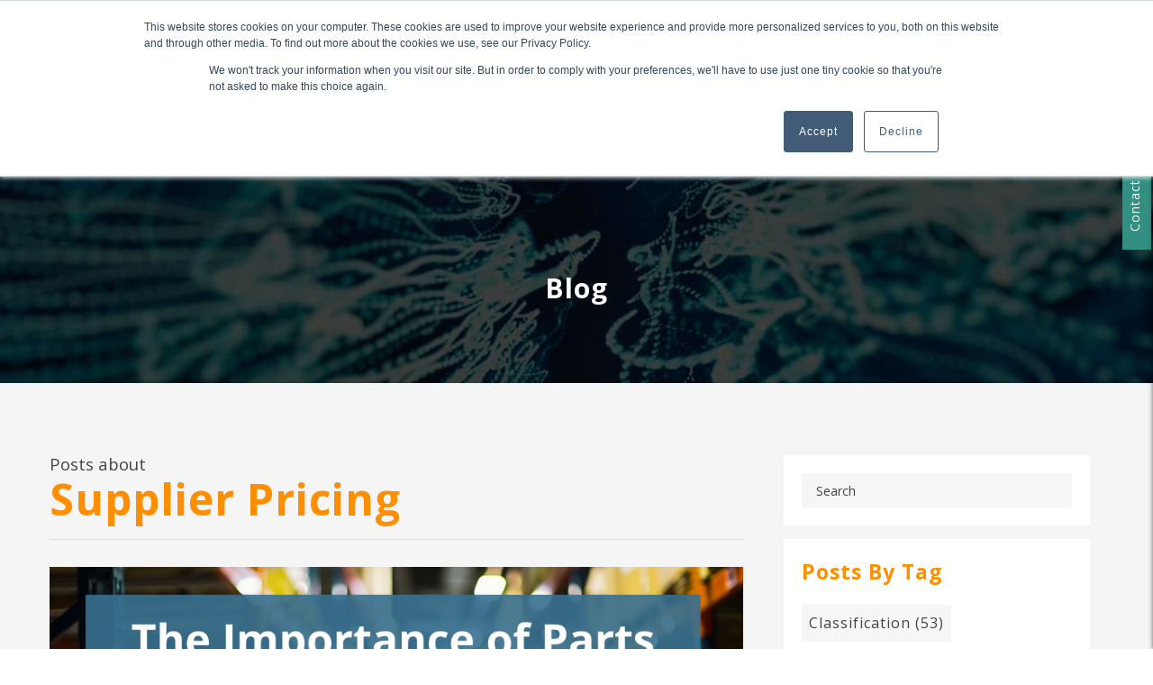

--- FILE ---
content_type: text/html; charset=UTF-8
request_url: https://www.convergencedata.com/blog/topic/supplier-pricing
body_size: 14753
content:
<!doctype html><html lang="en-us"><head>
    <meta charset="utf-8">

    
    <meta http-equiv="Cache-Control" content="no-cache, no-store, must-revalidate">
    <meta http-equiv="Pragma" content="no-cache">
    <meta http-equiv="Expires" content="0"> 
    <title>Convergence Data Blog | supplier pricing</title>
    <link rel="shortcut icon" href="https://www.convergencedata.com/hubfs/fav_logo.png">
    <meta name="description" content="supplier pricing | Tips and Techniques for Data Classification">
    
    
    
    
    
    
	  
    
    
    
    
    
    
        
    
    
    
    
    

    <meta name="viewport" content="width=device-width, initial-scale=1">

    <script src="/hs/hsstatic/jquery-libs/static-1.4/jquery/jquery-1.11.2.js"></script>
<script>hsjQuery = window['jQuery'];</script>
    <meta property="og:description" content="supplier pricing | Tips and Techniques for Data Classification">
    <meta property="og:title" content="Convergence Data Blog | supplier pricing">
    <meta name="twitter:description" content="supplier pricing | Tips and Techniques for Data Classification">
    <meta name="twitter:title" content="Convergence Data Blog | supplier pricing">

    

    
  <script id="hs-search-input__valid-content-types" type="application/json">
    [
      
        "SITE_PAGE",
      
        "LANDING_PAGE",
      
        "BLOG_POST",
      
        "LISTING_PAGE",
      
        "KNOWLEDGE_ARTICLE",
      
        "HS_CASE_STUDY"
      
    ]
  </script>

    <style>
a.cta_button{-moz-box-sizing:content-box !important;-webkit-box-sizing:content-box !important;box-sizing:content-box !important;vertical-align:middle}.hs-breadcrumb-menu{list-style-type:none;margin:0px 0px 0px 0px;padding:0px 0px 0px 0px}.hs-breadcrumb-menu-item{float:left;padding:10px 0px 10px 10px}.hs-breadcrumb-menu-divider:before{content:'›';padding-left:10px}.hs-featured-image-link{border:0}.hs-featured-image{float:right;margin:0 0 20px 20px;max-width:50%}@media (max-width: 568px){.hs-featured-image{float:none;margin:0;width:100%;max-width:100%}}.hs-screen-reader-text{clip:rect(1px, 1px, 1px, 1px);height:1px;overflow:hidden;position:absolute !important;width:1px}
</style>


<style>
  .blog-header__inner.blog-header h1 {
    font-family: Open Sans;
    font-size: 30px;
    font-style: normal;
    font-weight: 700;
    text-decoration: none;
    line-height: 40px;
    letter-spacing: 1px;
    text-transform: Capitalize;
  }
</style>

<link rel="stylesheet" href="https://www.convergencedata.com/hubfs/hub_generated/template_assets/1/58178711619/1744416832667/template_main.min.css">
<link rel="stylesheet" href="https://fonts.googleapis.com/css2?family=Exo:ital,wght@0,100;0,200;0,300;0,400;0,500;0,600;0,700;0,800;0,900;1,100;1,200;1,300;1,400;1,500;1,600;1,700;1,800;1,900&amp;display=swap|https://fonts.googleapis.com/css2?family=Exo:ital,wght@0,100;0,200;0,300;0,400;0,500;0,600;0,700;0,800;0,900;1,100;1,200;1,300;1,400;1,500;1,600;1,700;1,800;1,900&amp;display=swap">
<link rel="stylesheet" href="https://www.convergencedata.com/hubfs/hub_generated/template_assets/1/58178651683/1744416829336/template_theme-overrides.min.css">
<link rel="stylesheet" href="https://cdnjs.cloudflare.com/ajax/libs/font-awesome/5.13.0/css/all.min.css">
<link rel="stylesheet" href="https://cdnjs.cloudflare.com/ajax/libs/OwlCarousel2/2.3.4/assets/owl.carousel.css">
<link rel="stylesheet" href="https://cdnjs.cloudflare.com/ajax/libs/SimpleLightbox/1.2.8/simpleLightbox.min.css">
<link rel="stylesheet" href="https://www.convergencedata.com/hubfs/hub_generated/module_assets/1/58178641989/1744544956172/module_Preheader.min.css">
<link rel="stylesheet" href="https://www.convergencedata.com/hubfs/hub_generated/module_assets/1/58178650657/1744544964232/module_Mega-menu.min.css">
<link rel="stylesheet" href="https://7052064.fs1.hubspotusercontent-na1.net/hubfs/7052064/hub_generated/module_assets/1/-2712622/1768502020024/module_search_input.min.css">
<link rel="stylesheet" href="https://www.convergencedata.com/hubfs/hub_generated/module_assets/1/61413444389/1744544994397/module_Header_CTA_Module.min.css">
<link rel="stylesheet" href="https://www.convergencedata.com/hubfs/hub_generated/module_assets/1/58178651689/1744544967287/module_Side-panel.min.css">
<link rel="stylesheet" href="/hs/hsstatic/AsyncSupport/static-1.501/sass/rss_post_listing.css">
<link rel="stylesheet" href="https://www.convergencedata.com/hubfs/hub_generated/module_assets/1/58178683827/1744544971036/module_Form.min.css">

<style>
.header-form .dark h4{
    color: #111111;
  }
  .header-form .light h4{
    color: #fff;
  }
</style>

<link rel="stylesheet" href="https://www.convergencedata.com/hubfs/hub_generated/module_assets/1/58178709825/1744544976884/module_Footers.min.css">

<style>
  #hs_cos_wrapper_Footer_Widgets_Area_-_1 .footer-2{
    background-color: #333333;
  }
  #hs_cos_wrapper_Footer_Widgets_Area_-_1 .footer-2 h6 {
    color: #ffffff !important;
  } 
  #hs_cos_wrapper_Footer_Widgets_Area_-_1 .footer-2 .span3 span,
  #hs_cos_wrapper_Footer_Widgets_Area_-_1 .footer-2 .foo-menu li a,
  #hs_cos_wrapper_Footer_Widgets_Area_-_1 .phone-footer-content p:nth-child(2) a,
  #hs_cos_wrapper_Footer_Widgets_Area_-_1 .footer-2-mail a,
  #hs_cos_wrapper_Footer_Widgets_Area_-_1 .footer-2 .address-group a{
    color: #ffffff !important;
  }
  #hs_cos_wrapper_Footer_Widgets_Area_-_1 .phone-footer-content p:nth-child(1),
  #hs_cos_wrapper_Footer_Widgets_Area_-_1 .address-group p:nth-child(odd),
  #hs_cos_wrapper_Footer_Widgets_Area_-_1 .footer-2-mail div:nth-child(odd),
  #hs_cos_wrapper_Footer_Widgets_Area_-_1 .phone-footer-content p:first-child{
    color: #999999 !important;
  } 
  #hs_cos_wrapper_Footer_Widgets_Area_-_1 .footer-2 .foo-menu li::before{
    background-color: #f57500 !important;
  } 
  #hs_cos_wrapper_Footer_Widgets_Area_-_1 .phone-footer-icon{
    fill: #ffffff !important;
  }
  #hs_cos_wrapper_Footer_Widgets_Area_-_1 .footer-2 .footer-icon li svg{
    fill: #f57500 !important;
  }
  #hs_cos_wrapper_Footer_Widgets_Area_-_1 .footer-2 .copyright {
    border-top: 1px solid #dcdcdc;
    color: #ffffff;
  }
</style>

<style>
  @font-face {
    font-family: "Open Sans";
    font-weight: 700;
    font-style: normal;
    font-display: swap;
    src: url("/_hcms/googlefonts/Open_Sans/700.woff2") format("woff2"), url("/_hcms/googlefonts/Open_Sans/700.woff") format("woff");
  }
  @font-face {
    font-family: "Open Sans";
    font-weight: 500;
    font-style: normal;
    font-display: swap;
    src: url("/_hcms/googlefonts/Open_Sans/500.woff2") format("woff2"), url("/_hcms/googlefonts/Open_Sans/500.woff") format("woff");
  }
  @font-face {
    font-family: "Open Sans";
    font-weight: 400;
    font-style: normal;
    font-display: swap;
    src: url("/_hcms/googlefonts/Open_Sans/regular.woff2") format("woff2"), url("/_hcms/googlefonts/Open_Sans/regular.woff") format("woff");
  }
  @font-face {
    font-family: "Open Sans";
    font-weight: 700;
    font-style: normal;
    font-display: swap;
    src: url("/_hcms/googlefonts/Open_Sans/700.woff2") format("woff2"), url("/_hcms/googlefonts/Open_Sans/700.woff") format("woff");
  }
</style>

    

    
<!--  Added by GoogleAnalytics integration -->
<script>
var _hsp = window._hsp = window._hsp || [];
_hsp.push(['addPrivacyConsentListener', function(consent) { if (consent.allowed || (consent.categories && consent.categories.analytics)) {
  (function(i,s,o,g,r,a,m){i['GoogleAnalyticsObject']=r;i[r]=i[r]||function(){
  (i[r].q=i[r].q||[]).push(arguments)},i[r].l=1*new Date();a=s.createElement(o),
  m=s.getElementsByTagName(o)[0];a.async=1;a.src=g;m.parentNode.insertBefore(a,m)
})(window,document,'script','//www.google-analytics.com/analytics.js','ga');
  ga('create','UA-44062023-1','auto');
  ga('send','pageview');
}}]);
</script>

<!-- /Added by GoogleAnalytics integration -->

<!--  Added by GoogleAnalytics4 integration -->
<script>
var _hsp = window._hsp = window._hsp || [];
window.dataLayer = window.dataLayer || [];
function gtag(){dataLayer.push(arguments);}

var useGoogleConsentModeV2 = true;
var waitForUpdateMillis = 1000;


if (!window._hsGoogleConsentRunOnce) {
  window._hsGoogleConsentRunOnce = true;

  gtag('consent', 'default', {
    'ad_storage': 'denied',
    'analytics_storage': 'denied',
    'ad_user_data': 'denied',
    'ad_personalization': 'denied',
    'wait_for_update': waitForUpdateMillis
  });

  if (useGoogleConsentModeV2) {
    _hsp.push(['useGoogleConsentModeV2'])
  } else {
    _hsp.push(['addPrivacyConsentListener', function(consent){
      var hasAnalyticsConsent = consent && (consent.allowed || (consent.categories && consent.categories.analytics));
      var hasAdsConsent = consent && (consent.allowed || (consent.categories && consent.categories.advertisement));

      gtag('consent', 'update', {
        'ad_storage': hasAdsConsent ? 'granted' : 'denied',
        'analytics_storage': hasAnalyticsConsent ? 'granted' : 'denied',
        'ad_user_data': hasAdsConsent ? 'granted' : 'denied',
        'ad_personalization': hasAdsConsent ? 'granted' : 'denied'
      });
    }]);
  }
}

gtag('js', new Date());
gtag('set', 'developer_id.dZTQ1Zm', true);
gtag('config', 'G-C20EL92DQM');
</script>
<script async src="https://www.googletagmanager.com/gtag/js?id=G-C20EL92DQM"></script>

<!-- /Added by GoogleAnalytics4 integration -->

<!--  Added by GoogleTagManager integration -->
<script>
var _hsp = window._hsp = window._hsp || [];
window.dataLayer = window.dataLayer || [];
function gtag(){dataLayer.push(arguments);}

var useGoogleConsentModeV2 = true;
var waitForUpdateMillis = 1000;



var hsLoadGtm = function loadGtm() {
    if(window._hsGtmLoadOnce) {
      return;
    }

    if (useGoogleConsentModeV2) {

      gtag('set','developer_id.dZTQ1Zm',true);

      gtag('consent', 'default', {
      'ad_storage': 'denied',
      'analytics_storage': 'denied',
      'ad_user_data': 'denied',
      'ad_personalization': 'denied',
      'wait_for_update': waitForUpdateMillis
      });

      _hsp.push(['useGoogleConsentModeV2'])
    }

    (function(w,d,s,l,i){w[l]=w[l]||[];w[l].push({'gtm.start':
    new Date().getTime(),event:'gtm.js'});var f=d.getElementsByTagName(s)[0],
    j=d.createElement(s),dl=l!='dataLayer'?'&l='+l:'';j.async=true;j.src=
    'https://www.googletagmanager.com/gtm.js?id='+i+dl;f.parentNode.insertBefore(j,f);
    })(window,document,'script','dataLayer','GTM-T5XGP6G');

    window._hsGtmLoadOnce = true;
};

_hsp.push(['addPrivacyConsentListener', function(consent){
  if(consent.allowed || (consent.categories && consent.categories.analytics)){
    hsLoadGtm();
  }
}]);

</script>

<!-- /Added by GoogleTagManager integration -->


<!-- Global site tag (gtag.js) - Google Analytics -->
<script async src="https://www.googletagmanager.com/gtag/js?id=UA-44062023-1"></script>
<script>
  window.dataLayer = window.dataLayer || [];
  function gtag(){dataLayer.push(arguments);}
  gtag('js', new Date());

  gtag('config', 'UA-44062023-1');
</script>

<!-- Global site tag (gtag.js) - Google Ads: 1068216182 -->
<script async src="https://www.googletagmanager.com/gtag/js?id=AW-1068216182"></script>
<script>
  window.dataLayer = window.dataLayer || [];
  function gtag(){dataLayer.push(arguments);}
  gtag('js', new Date());

  gtag('config', 'AW-1068216182');
</script>

<meta property="og:url" content="https://www.convergencedata.com/blog/topic/supplier-pricing">
<meta property="og:type" content="blog">
<meta name="twitter:card" content="summary">
<link rel="alternate" type="application/rss+xml" href="https://www.convergencedata.com/blog/rss.xml">
<meta name="twitter:domain" content="www.convergencedata.com">
<script src="//platform.linkedin.com/in.js" type="text/javascript">
    lang: en_US
</script>

<meta http-equiv="content-language" content="en-us">






    



  <meta name="generator" content="HubSpot"></head>
  <body>
<!--  Added by GoogleTagManager integration -->
<noscript><iframe src="https://www.googletagmanager.com/ns.html?id=GTM-T5XGP6G" height="0" width="0" style="display:none;visibility:hidden"></iframe></noscript>

<!-- /Added by GoogleTagManager integration -->

    <div class="body-wrapper   hs-content-id-62307712851 hs-blog-listing hs-blog-id-3184415284">
      
      <div data-global-resource-path="construction-multipurpose-cms-theme - updated/templates/partials/header.html"> 



<header class="header-div mm-menu">
  
  <div class="header">
    
    <div class="span12 ">       
      <div id="hs_cos_wrapper_pre-header" class="hs_cos_wrapper hs_cos_wrapper_widget hs_cos_wrapper_type_module" style="" data-hs-cos-general-type="widget" data-hs-cos-type="module">

<div class="pre-head-1">
  <div class="preheader__row pre-header container-fullwidth">
    <div class="container-width">
      <div class="span12 pre-header-wrapper">
        <div class="row-fluid-wrapper">
          <div class="row-fluid">   
            <div class="span8 pre-header-col">
              <ul class="ph-lists pr">
                <li>
                  <span id="hs_cos_wrapper_pre-header_" class="hs_cos_wrapper hs_cos_wrapper_widget hs_cos_wrapper_type_icon" style="" data-hs-cos-general-type="widget" data-hs-cos-type="icon"><svg version="1.0" xmlns="http://www.w3.org/2000/svg" viewbox="0 0 512 512" aria-hidden="true"><g id="phone1_layer"><path d="M493.397 24.615l-104-23.997c-11.314-2.611-22.879 3.252-27.456 13.931l-48 111.997a24 24 0 0 0 6.862 28.029l60.617 49.596c-35.973 76.675-98.938 140.508-177.249 177.248l-49.596-60.616a24 24 0 0 0-28.029-6.862l-111.997 48C3.873 366.516-1.994 378.08.618 389.397l23.997 104C27.109 504.204 36.748 512 48 512c256.087 0 464-207.532 464-464 0-11.176-7.714-20.873-18.603-23.385z" /></g></svg></span>
                </li>
                <li>+1 407-906-9790</li>
              </ul>
              <ul class="ph-lists">
                <li>
                  <span id="hs_cos_wrapper_pre-header_" class="hs_cos_wrapper hs_cos_wrapper_widget hs_cos_wrapper_type_icon" style="" data-hs-cos-general-type="widget" data-hs-cos-type="icon"><svg version="1.0" xmlns="http://www.w3.org/2000/svg" viewbox="0 0 512 512" aria-hidden="true"><g id="envelope2_layer"><path d="M502.3 190.8c3.9-3.1 9.7-.2 9.7 4.7V400c0 26.5-21.5 48-48 48H48c-26.5 0-48-21.5-48-48V195.6c0-5 5.7-7.8 9.7-4.7 22.4 17.4 52.1 39.5 154.1 113.6 21.1 15.4 56.7 47.8 92.2 47.6 35.7.3 72-32.8 92.3-47.6 102-74.1 131.6-96.3 154-113.7zM256 320c23.2.4 56.6-29.2 73.4-41.4 132.7-96.3 142.8-104.7 173.4-128.7 5.8-4.5 9.2-11.5 9.2-18.9v-19c0-26.5-21.5-48-48-48H48C21.5 64 0 85.5 0 112v19c0 7.4 3.4 14.3 9.2 18.9 30.6 23.9 40.7 32.4 173.4 128.7 16.8 12.2 50.2 41.8 73.4 41.4z" /></g></svg></span>
                </li>
                <li>
                  
                  
                  
                  
                  
                  
                  
                  
                  
                  <a href="mailto:info@convergencedata.com" target="_blank" rel="noopener">
                    info@convergencedata.com
                  </a>
                </li>
              </ul>  
            </div>
            <div class="span4 ph-social-icons-wrapper pre-header-col">
              <ul class="ph-lists ph-social-icons">         
                           
              </ul>
            </div> 
          </div>
        </div>
      </div>
    </div>
  </div>
  

</div>
 

 

 

 

 

 



 




</div>
    </div>
    

    <div class="header__container main-header menu-model_1 fixed p-logo-15"> 
      <div class="container-width main-1">
        <div class="header__logo header__logo--main header__column container-wrapper">
          <div class="header__row-1">
            <div class="header__logo header__logo--tablet">
              
              <div id="hs_cos_wrapper_site_logo" class="hs_cos_wrapper hs_cos_wrapper_widget hs_cos_wrapper_type_module widget-type-logo" style="" data-hs-cos-general-type="widget" data-hs-cos-type="module">
  






















  <span id="hs_cos_wrapper_site_logo_hs_logo_widget" class="hs_cos_wrapper hs_cos_wrapper_widget hs_cos_wrapper_type_logo" style="" data-hs-cos-general-type="widget" data-hs-cos-type="logo"><a href="//convergencedata.com" id="hs-link-site_logo_hs_logo_widget" style="border-width:0px;border:0px;"><img src="https://www.convergencedata.com/hs-fs/hubfs/CD_logo-r2.png?width=660&amp;height=123&amp;name=CD_logo-r2.png" class="hs-image-widget " height="123" style="height: auto;width:660px;border-width:0px;border:0px;" width="660" alt="convergence-data-logo" title="convergence-data-logo" srcset="https://www.convergencedata.com/hs-fs/hubfs/CD_logo-r2.png?width=330&amp;height=62&amp;name=CD_logo-r2.png 330w, https://www.convergencedata.com/hs-fs/hubfs/CD_logo-r2.png?width=660&amp;height=123&amp;name=CD_logo-r2.png 660w, https://www.convergencedata.com/hs-fs/hubfs/CD_logo-r2.png?width=990&amp;height=185&amp;name=CD_logo-r2.png 990w, https://www.convergencedata.com/hs-fs/hubfs/CD_logo-r2.png?width=1320&amp;height=246&amp;name=CD_logo-r2.png 1320w, https://www.convergencedata.com/hs-fs/hubfs/CD_logo-r2.png?width=1650&amp;height=308&amp;name=CD_logo-r2.png 1650w, https://www.convergencedata.com/hs-fs/hubfs/CD_logo-r2.png?width=1980&amp;height=369&amp;name=CD_logo-r2.png 1980w" sizes="(max-width: 660px) 100vw, 660px"></a></span>
</div>            
            </div>
            
          </div>
        </div>
        <div class="header__column container-wrapper">

          <div class="header__row-2">
            <div class="header--toggle header__navigation--toggle">
              <span class="header__mobile-menu-icon"></span>
            </div>
            
            <div class="header--toggle header__search--toggle"></div>
            <div class="header__close--toggle"></div>
            <div class="header__navigation header--element">
              <div id="hs_cos_wrapper_navigation-primary" class="hs_cos_wrapper hs_cos_wrapper_widget hs_cos_wrapper_type_module" style="" data-hs-cos-general-type="widget" data-hs-cos-type="module">

 
<div class="menu-default">
  

  

  

  

  

  <nav aria-label="Main menu" class="navigation-primary">
	  

	

	<ul class="submenu level-1" aria-hidden="false">	  
	  
		

  <li class="has-submenu menu-item">
	<a class="menu-link" href="https://www.convergencedata.com/our-solutions">Our Solutions</a>

	
	<input type="checkbox" id="Our Solutions" class="submenu-toggle">
	<label class="menu-arrow" for="Our Solutions">
	  <span class="menu-arrow-bg"></span>
	</label>
	

	

	<ul class="submenu level-2" aria-hidden="true">	  
	  
		

  <li class="no-submenu menu-item">
	<a class="menu-link" href="https://www.convergencedata.com/our-solutions/smartswitch">SmartSwitch</a>

	
  </li>
  
	  
		

  <li class="no-submenu menu-item">
	<a class="menu-link" href="https://www.convergencedata.com/our-solutions/data-services">Data Services</a>

	
  </li>
  
	  
		

  <li class="no-submenu menu-item">
	<a class="menu-link" href="https://www.convergencedata.com/our-solutions/competitive-intelligence">Competitive Intelligence / Smart Teardown</a>

	
  </li>
  
	  
		

  <li class="no-submenu menu-item">
	<a class="menu-link" href="https://www.convergencedata.com/our-solutions/pim-0">Product Information Management (PIM)</a>

	
  </li>
  
	  
		

  <li class="no-submenu menu-item">
	<a class="menu-link" href="https://www.convergencedata.com/our-solutions/plm">Product Lifecycle Management (PLM)</a>

	
  </li>
  
	  
		

  <li class="no-submenu menu-item">
	<a class="menu-link" href="https://www.convergencedata.com/our-solutions/dam">Digital Asset Management</a>

	
  </li>
  
	  
	</ul>
  
	
  </li>
  
	  
		

  <li class="has-submenu menu-item">
	<a class="menu-link" href="">Who We Serve</a>

	
	<input type="checkbox" id="Who We Serve" class="submenu-toggle">
	<label class="menu-arrow" for="Who We Serve">
	  <span class="menu-arrow-bg"></span>
	</label>
	

	

	<ul class="submenu level-2" aria-hidden="true">	  
	  
		

  <li class="has-submenu menu-item">
	<a class="menu-link" href="https://www.convergencedata.com/who-we-serve/industries">Industries</a>

	
	<input type="checkbox" id="Industries" class="submenu-toggle">
	<label class="menu-arrow" for="Industries">
	  <span class="menu-arrow-bg"></span>
	</label>
	

	

	<ul class="submenu level-3" aria-hidden="true">	  
	  
		

  <li class="no-submenu menu-item">
	<a class="menu-link" href="https://www.convergencedata.com/hvac-industry">HVAC</a>

	
  </li>
  
	  
	</ul>
  
	
  </li>
  
	  
		

  <li class="no-submenu menu-item">
	<a class="menu-link" href="https://www.convergencedata.com/who-we-serve/marketing">Marketing </a>

	
  </li>
  
	  
		

  <li class="no-submenu menu-item">
	<a class="menu-link" href="https://www.convergencedata.com/who-we-serve/engineering">Engineering</a>

	
  </li>
  
	  
		

  <li class="no-submenu menu-item">
	<a class="menu-link" href="https://www.convergencedata.com/who-we-serve/ecommerce">Ecommerce</a>

	
  </li>
  
	  
	</ul>
  
	
  </li>
  
	  
		

  <li class="has-submenu menu-item">
	<a class="menu-link" href="https://www.convergencedata.com/about">About</a>

	
	<input type="checkbox" id="About" class="submenu-toggle">
	<label class="menu-arrow" for="About">
	  <span class="menu-arrow-bg"></span>
	</label>
	

	

	<ul class="submenu level-2" aria-hidden="true">	  
	  
		

  <li class="no-submenu menu-item">
	<a class="menu-link" href="https://www.convergencedata.com/events">Events &amp; Conferences</a>

	
  </li>
  
	  
		

  <li class="no-submenu menu-item">
	<a class="menu-link" href="https://www.convergencedata.com/about/partners">Partners</a>

	
  </li>
  
	  
	</ul>
  
	
  </li>
  
	  
		

  <li class="has-submenu menu-item">
	<a class="menu-link" href="">Resources</a>

	
	<input type="checkbox" id="Resources" class="submenu-toggle">
	<label class="menu-arrow" for="Resources">
	  <span class="menu-arrow-bg"></span>
	</label>
	

	

	<ul class="submenu level-2" aria-hidden="true">	  
	  
		

  <li class="no-submenu menu-item">
	<a class="menu-link" href="https://www.convergencedata.com/blog">Blog</a>

	
  </li>
  
	  
		

  <li class="no-submenu menu-item">
	<a class="menu-link" href="https://www.convergencedata.com/resources/resource-center">Resource Center</a>

	
  </li>
  
	  
	</ul>
  
	
  </li>
  
	  
	</ul>
  
  </nav>
</div>
</div>              
            </div>
            
            <div class="search-icon model1">
              <a href="#hst-pop-modal_search" class="btn-hst-pop-modal">
                <span class="search-btn"></span>
              </a>  

              <div class="hst-pop-modal-wrapper">
                <div id="hst-pop-modal_search" class="hst-pop-modal search-modal modal">
                  <div class="header__search header--element search-box">                    
                    <div id="hs_cos_wrapper_site_search" class="hs_cos_wrapper hs_cos_wrapper_widget hs_cos_wrapper_type_module" style="" data-hs-cos-general-type="widget" data-hs-cos-type="module">




  








<div class="hs-search-field">

    <div class="hs-search-field__bar">
      <form data-hs-do-not-collect="true" action="/hs-search-results">
        
        <input type="text" class="hs-search-field__input" name="term" autocomplete="off" aria-label="Search" placeholder="Search">

        
          
            <input type="hidden" name="type" value="SITE_PAGE">
          
        
          
        
          
            <input type="hidden" name="type" value="BLOG_POST">
          
        
          
        
          
        
          
        

        
      </form>
    </div>
    <ul class="hs-search-field__suggestions"></ul>
</div></div>
                  </div>

                  <a href="#close-modal" class="close-hst-pop-modal"><i class="fa fa-times fa-close" aria-hidden="true"></i></a>
                </div>                  
              </div>

            </div>
            
            <div id="hs_cos_wrapper_module_16389136388742" class="hs_cos_wrapper hs_cos_wrapper_widget hs_cos_wrapper_type_module" style="" data-hs-cos-general-type="widget" data-hs-cos-type="module">
<div class="header-cta-module">
  <span id="hs_cos_wrapper_module_16389136388742_" class="hs_cos_wrapper hs_cos_wrapper_widget hs_cos_wrapper_type_cta" style="" data-hs-cos-general-type="widget" data-hs-cos-type="cta"><!--HubSpot Call-to-Action Code --><span class="hs-cta-wrapper" id="hs-cta-wrapper-ff447d3a-14be-46c1-a4ac-db3733b2178d"><span class="hs-cta-node hs-cta-ff447d3a-14be-46c1-a4ac-db3733b2178d" id="hs-cta-ff447d3a-14be-46c1-a4ac-db3733b2178d"><!--[if lte IE 8]><div id="hs-cta-ie-element"></div><![endif]--><a href="https://cta-redirect.hubspot.com/cta/redirect/734067/ff447d3a-14be-46c1-a4ac-db3733b2178d"><img class="hs-cta-img" id="hs-cta-img-ff447d3a-14be-46c1-a4ac-db3733b2178d" style="border-width:0px;" src="https://no-cache.hubspot.com/cta/default/734067/ff447d3a-14be-46c1-a4ac-db3733b2178d.png" alt="Contact Us"></a></span><script charset="utf-8" src="/hs/cta/cta/current.js"></script><script type="text/javascript"> hbspt.cta._relativeUrls=true;hbspt.cta.load(734067, 'ff447d3a-14be-46c1-a4ac-db3733b2178d', {"useNewLoader":"true","region":"na1"}); </script></span><!-- end HubSpot Call-to-Action Code --></span>
</div>
</div>

            
                      

            
            <div id="hs_cos_wrapper_Side-panel" class="hs_cos_wrapper hs_cos_wrapper_widget hs_cos_wrapper_type_module" style="" data-hs-cos-general-type="widget" data-hs-cos-type="module">
<div class="side-panel-toggle">                
  <a href="#" class="btn side-panel-toggle-btn" data-action="toggle" data-side="right">
    Contact Us
  </a>	
</div>


<div class="side-panel-wrapper">
  <div class="side-panel sidebar right">
    <a href="#" class="sp-close panel-close btn" data-action="close" data-side="right">
      <i class="fa fa-times fa-close" aria-hidden="true"></i>
    </a>

    <div class="sp-logo sp-padding">
      
      
      
      
      
      <a href="https://convergencedata.com/">
        <span id="hs_cos_wrapper_Side-panel_" class="hs_cos_wrapper hs_cos_wrapper_widget hs_cos_wrapper_type_logo" style="" data-hs-cos-general-type="widget" data-hs-cos-type="logo"></span></a><a href="//convergencedata.com" id="hs-link-Side-panel_" style="border-width:0px;border:0px;"><img src="https://www.convergencedata.com/hs-fs/hubfs/con_logo.png?width=190&amp;height=52&amp;name=con_logo.png" class="hs-image-widget " height="52" style="height: auto;width:190px;border-width:0px;border:0px;" width="190" alt="con_logo" title="con_logo" srcset="https://www.convergencedata.com/hs-fs/hubfs/con_logo.png?width=95&amp;height=26&amp;name=con_logo.png 95w, https://www.convergencedata.com/hs-fs/hubfs/con_logo.png?width=190&amp;height=52&amp;name=con_logo.png 190w, https://www.convergencedata.com/hs-fs/hubfs/con_logo.png?width=285&amp;height=78&amp;name=con_logo.png 285w, https://www.convergencedata.com/hs-fs/hubfs/con_logo.png?width=380&amp;height=104&amp;name=con_logo.png 380w, https://www.convergencedata.com/hs-fs/hubfs/con_logo.png?width=475&amp;height=130&amp;name=con_logo.png 475w, https://www.convergencedata.com/hs-fs/hubfs/con_logo.png?width=570&amp;height=156&amp;name=con_logo.png 570w" sizes="(max-width: 190px) 100vw, 190px"></a>
      
    </div>    

    <div class="sp-content side-panel-header-form">
      <div>
<p><strong><span style="color: #ff8f00;">What can we help you with?</span></strong></p>
</div>
      <span id="hs_cos_wrapper_Side-panel_" class="hs_cos_wrapper hs_cos_wrapper_widget hs_cos_wrapper_type_form" style="" data-hs-cos-general-type="widget" data-hs-cos-type="form"><h3 id="hs_cos_wrapper_Side-panel__title" class="hs_cos_wrapper form-title" data-hs-cos-general-type="widget_field" data-hs-cos-type="text"></h3>

<div id="hs_form_target_Side-panel_"></div>









</span>
    </div>
    <div class="sp-social-icons sp-padding">
    <h4>Follow Us </h4>

    <ul class="">         
      
      <li>        
        
        
        
        
        
        
        
        <a href="https://www.linkedin.com/company/convergence-data-services/" target="_blank" rel="noopener">
          <span id="hs_cos_wrapper_Side-panel_" class="hs_cos_wrapper hs_cos_wrapper_widget hs_cos_wrapper_type_icon" style="" data-hs-cos-general-type="widget" data-hs-cos-type="icon"><svg version="1.0" xmlns="http://www.w3.org/2000/svg" viewbox="0 0 448 512" aria-hidden="true"><g id="linkedin3_layer"><path d="M416 32H31.9C14.3 32 0 46.5 0 64.3v383.4C0 465.5 14.3 480 31.9 480H416c17.6 0 32-14.5 32-32.3V64.3c0-17.8-14.4-32.3-32-32.3zM135.4 416H69V202.2h66.5V416zm-33.2-243c-21.3 0-38.5-17.3-38.5-38.5S80.9 96 102.2 96c21.2 0 38.5 17.3 38.5 38.5 0 21.3-17.2 38.5-38.5 38.5zm282.1 243h-66.4V312c0-24.8-.5-56.7-34.5-56.7-34.6 0-39.9 27-39.9 54.9V416h-66.4V202.2h63.7v29.2h.9c8.9-16.8 30.6-34.5 62.9-34.5 67.2 0 79.7 44.3 79.7 101.9V416z" /></g></svg></span>
        </a>
      </li>
      
      <li>        
        
        
        
        
        
        
        
        <a href="https://www.youtube.com/channel/UCZFp8-gala9nNo82WiwJXdQ" target="_blank" rel="noopener">
          <span id="hs_cos_wrapper_Side-panel_" class="hs_cos_wrapper hs_cos_wrapper_widget hs_cos_wrapper_type_icon" style="" data-hs-cos-general-type="widget" data-hs-cos-type="icon"><svg version="1.0" xmlns="http://www.w3.org/2000/svg" viewbox="0 0 576 512" aria-hidden="true"><g id="youtube4_layer"><path d="M549.655 124.083c-6.281-23.65-24.787-42.276-48.284-48.597C458.781 64 288 64 288 64S117.22 64 74.629 75.486c-23.497 6.322-42.003 24.947-48.284 48.597-11.412 42.867-11.412 132.305-11.412 132.305s0 89.438 11.412 132.305c6.281 23.65 24.787 41.5 48.284 47.821C117.22 448 288 448 288 448s170.78 0 213.371-11.486c23.497-6.321 42.003-24.171 48.284-47.821 11.412-42.867 11.412-132.305 11.412-132.305s0-89.438-11.412-132.305zm-317.51 213.508V175.185l142.739 81.205-142.739 81.201z" /></g></svg></span>
        </a>
      </li>
                 
    </ul>
    </div>
  </div>
</div></div> 
            
          </div>
        </div>
      </div>  
    </div>
  </div>
</header>
</div>
      

      










<div class="blog-header">
  <div class="blog-header__inner blog-header" style="background-image:url('https://www.convergencedata.com/hubfs/Website%20Images/CD_Blog_Header.jpg')">
    <div class="">
      <h1 class="text-white text-center">Blog</h1>
    </div>
    
  </div>
</div>








<div class="container-fluid blog-content-bg-color">
  <div class="row-fluid-wrapper">
    <div class="row-fluid">
      <div class="span12 widget-span widget-type-cell page-center">
        <div class="row-fluid-wrapper">
          <div class="row-fluid">
            
            <!-- COLUMN LEFT START -->
            
            <div class="span8 widget-span widget-type-cell blog-left-width">

              <!-- BLOG POST -->
              <div class="content-wrapper">
                <div class="blog-index1">
                  
                  <div class="blog-index__tag-header">
                    <div class="blog-index__tag-subtitle">Posts about</div>
                    <h2 class="blog-index__tag-heading">supplier pricing</h2>
                  </div>
                                     

                  
                  	

                  <div class="blog-index__post1 section-mar-bot-30 blog-index__post--small">
                    <a class="blog-index__post-image blog-index__post-image--small" style="background-image: url('https://www.convergencedata.com/hubfs/PTC%20User%20Conference%20-%2001312024%20-%20ICYMI%20-%20Blog%20Banner%20%285%29.png')" ; href="https://www.convergencedata.com/blog/partsfindability"></a>
                    
                    <div class="post-content-date-bg">
                      <div class="blog-post__meta ">	
                        										
                        <div class="blog-post__meta_item blog-post__meta_author">
                          <span id="hs_cos_wrapper_" class="hs_cos_wrapper hs_cos_wrapper_widget hs_cos_wrapper_type_icon" style="" data-hs-cos-general-type="widget" data-hs-cos-type="icon"><svg version="1.0" xmlns="http://www.w3.org/2000/svg" viewbox="0 0 384 512" aria-hidden="true"><g id="id-badge5_layer"><path d="M336 0H48C21.49 0 0 21.49 0 48v416c0 26.51 21.49 48 48 48h288c26.51 0 48-21.49 48-48V48c0-26.51-21.49-48-48-48zM128 44c0-6.627 5.373-12 12-12h104c6.627 0 12 5.373 12 12v8c0 6.627-5.373 12-12 12H140c-6.627 0-12-5.373-12-12v-8zm64 116c44.183 0 80 35.817 80 80s-35.817 80-80 80-80-35.817-80-80 35.817-80 80-80zm128 232c0 13.255-10.745 24-24 24H88c-13.255 0-24-10.745-24-24v-18.523c0-22.026 14.99-41.225 36.358-46.567l35.656-8.914c29.101 20.932 74.509 26.945 111.97 0l35.656 8.914c21.37 5.342 36.36 24.542 36.36 46.567V392z" /></g></svg></span>
                          <a href="https://www.convergencedata.com/blog/author/convergence-data-team"> Convergence Data Team </a>
                        </div>
                        	

                        
                        <div class="blog-post__meta_item blog-post__meta_date">
                          <span id="hs_cos_wrapper_" class="hs_cos_wrapper hs_cos_wrapper_widget hs_cos_wrapper_type_icon" style="" data-hs-cos-general-type="widget" data-hs-cos-type="icon"><svg version="1.0" xmlns="http://www.w3.org/2000/svg" viewbox="0 0 448 512" aria-hidden="true"><g id="calendar-alt6_layer"><path d="M436 160H12c-6.6 0-12-5.4-12-12v-36c0-26.5 21.5-48 48-48h48V12c0-6.6 5.4-12 12-12h40c6.6 0 12 5.4 12 12v52h128V12c0-6.6 5.4-12 12-12h40c6.6 0 12 5.4 12 12v52h48c26.5 0 48 21.5 48 48v36c0 6.6-5.4 12-12 12zM12 192h424c6.6 0 12 5.4 12 12v260c0 26.5-21.5 48-48 48H48c-26.5 0-48-21.5-48-48V204c0-6.6 5.4-12 12-12zm116 204c0-6.6-5.4-12-12-12H76c-6.6 0-12 5.4-12 12v40c0 6.6 5.4 12 12 12h40c6.6 0 12-5.4 12-12v-40zm0-128c0-6.6-5.4-12-12-12H76c-6.6 0-12 5.4-12 12v40c0 6.6 5.4 12 12 12h40c6.6 0 12-5.4 12-12v-40zm128 128c0-6.6-5.4-12-12-12h-40c-6.6 0-12 5.4-12 12v40c0 6.6 5.4 12 12 12h40c6.6 0 12-5.4 12-12v-40zm0-128c0-6.6-5.4-12-12-12h-40c-6.6 0-12 5.4-12 12v40c0 6.6 5.4 12 12 12h40c6.6 0 12-5.4 12-12v-40zm128 128c0-6.6-5.4-12-12-12h-40c-6.6 0-12 5.4-12 12v40c0 6.6 5.4 12 12 12h40c6.6 0 12-5.4 12-12v-40zm0-128c0-6.6-5.4-12-12-12h-40c-6.6 0-12 5.4-12 12v40c0 6.6 5.4 12 12 12h40c6.6 0 12-5.4 12-12v-40z" /></g></svg></span>
                          Jun 25, 2024
                        </div>
                        

                        
                        <div class="blog-post__meta_item blog-post__meta_tags">                          
                          <div class="blog-post__tags">
                            <span id="hs_cos_wrapper_" class="hs_cos_wrapper hs_cos_wrapper_widget hs_cos_wrapper_type_icon" style="" data-hs-cos-general-type="widget" data-hs-cos-type="icon"><svg version="1.0" xmlns="http://www.w3.org/2000/svg" viewbox="0 0 512 512" aria-hidden="true"><g id="tag7_layer"><path d="M0 252.118V48C0 21.49 21.49 0 48 0h204.118a48 48 0 0 1 33.941 14.059l211.882 211.882c18.745 18.745 18.745 49.137 0 67.882L293.823 497.941c-18.745 18.745-49.137 18.745-67.882 0L14.059 286.059A48 48 0 0 1 0 252.118zM112 64c-26.51 0-48 21.49-48 48s21.49 48 48 48 48-21.49 48-48-21.49-48-48-48z" /></g></svg></span>
                            
                            <a class="blog-post__tag-link" href="https://www.convergencedata.com/blog/topic/duplicate-parts">Duplicate Parts</a>,
                            
                            <a class="blog-post__tag-link" href="https://www.convergencedata.com/blog/topic/dfr">DFR</a>,
                            
                            <a class="blog-post__tag-link" href="https://www.convergencedata.com/blog/topic/cost-savings">Cost Savings</a>,
                            
                            <a class="blog-post__tag-link" href="https://www.convergencedata.com/blog/topic/part-standardization">Part Standardization</a>,
                            
                            <a class="blog-post__tag-link" href="https://www.convergencedata.com/blog/topic/supplier-pricing">supplier pricing</a>,
                            
                            <a class="blog-post__tag-link" href="https://www.convergencedata.com/blog/topic/pim">PIM</a>,
                            
                            <a class="blog-post__tag-link" href="https://www.convergencedata.com/blog/topic/findability">Findability</a>,
                            
                            <a class="blog-post__tag-link" href="https://www.convergencedata.com/blog/topic/supplier-management">Supplier Management</a>,
                            
                            <a class="blog-post__tag-link" href="https://www.convergencedata.com/blog/topic/business-case">Business Case</a>
                            
                          </div>
                        </div>
                        
                      </div>
                      <div class="blog-index__post-content  blog-index__post-content--small">
                        <h4 class="section-grp-margin-bottom"><a href="https://www.convergencedata.com/blog/partsfindability">Parts Findability in Supply Chain</a></h4>
                        <div class="blog-post__body section-margin-bottom">
                          <p>Parts findability, or the ease of searching and browsing for parts in a system, plays a crucial role in any supply chain process. The longer your team spends time looking for the right parts, the more likely an unnecessary new part will be created....</p>
                        </div>
                      </div>
                    </div>
                  </div>

                  	

                  <div class="blog-index__post1 section-mar-bot-30 blog-index__post--small">
                    <a class="blog-index__post-image blog-index__post-image--small" style="background-image: url('https://www.convergencedata.com/hubfs/Magic%20Clusters%202021%201.jpg')" ; href="https://www.convergencedata.com/blog/magic-clusters-uniting-components-supplier-mgmt"></a>
                    
                    <div class="post-content-date-bg">
                      <div class="blog-post__meta ">	
                        										
                        <div class="blog-post__meta_item blog-post__meta_author">
                          <span id="hs_cos_wrapper_" class="hs_cos_wrapper hs_cos_wrapper_widget hs_cos_wrapper_type_icon" style="" data-hs-cos-general-type="widget" data-hs-cos-type="icon"><svg version="1.0" xmlns="http://www.w3.org/2000/svg" viewbox="0 0 384 512" aria-hidden="true"><g id="id-badge8_layer"><path d="M336 0H48C21.49 0 0 21.49 0 48v416c0 26.51 21.49 48 48 48h288c26.51 0 48-21.49 48-48V48c0-26.51-21.49-48-48-48zM128 44c0-6.627 5.373-12 12-12h104c6.627 0 12 5.373 12 12v8c0 6.627-5.373 12-12 12H140c-6.627 0-12-5.373-12-12v-8zm64 116c44.183 0 80 35.817 80 80s-35.817 80-80 80-80-35.817-80-80 35.817-80 80-80zm128 232c0 13.255-10.745 24-24 24H88c-13.255 0-24-10.745-24-24v-18.523c0-22.026 14.99-41.225 36.358-46.567l35.656-8.914c29.101 20.932 74.509 26.945 111.97 0l35.656 8.914c21.37 5.342 36.36 24.542 36.36 46.567V392z" /></g></svg></span>
                          <a href="https://www.convergencedata.com/blog/author/convergence-data-team"> Convergence Data Team </a>
                        </div>
                        	

                        
                        <div class="blog-post__meta_item blog-post__meta_date">
                          <span id="hs_cos_wrapper_" class="hs_cos_wrapper hs_cos_wrapper_widget hs_cos_wrapper_type_icon" style="" data-hs-cos-general-type="widget" data-hs-cos-type="icon"><svg version="1.0" xmlns="http://www.w3.org/2000/svg" viewbox="0 0 448 512" aria-hidden="true"><g id="calendar-alt9_layer"><path d="M436 160H12c-6.6 0-12-5.4-12-12v-36c0-26.5 21.5-48 48-48h48V12c0-6.6 5.4-12 12-12h40c6.6 0 12 5.4 12 12v52h128V12c0-6.6 5.4-12 12-12h40c6.6 0 12 5.4 12 12v52h48c26.5 0 48 21.5 48 48v36c0 6.6-5.4 12-12 12zM12 192h424c6.6 0 12 5.4 12 12v260c0 26.5-21.5 48-48 48H48c-26.5 0-48-21.5-48-48V204c0-6.6 5.4-12 12-12zm116 204c0-6.6-5.4-12-12-12H76c-6.6 0-12 5.4-12 12v40c0 6.6 5.4 12 12 12h40c6.6 0 12-5.4 12-12v-40zm0-128c0-6.6-5.4-12-12-12H76c-6.6 0-12 5.4-12 12v40c0 6.6 5.4 12 12 12h40c6.6 0 12-5.4 12-12v-40zm128 128c0-6.6-5.4-12-12-12h-40c-6.6 0-12 5.4-12 12v40c0 6.6 5.4 12 12 12h40c6.6 0 12-5.4 12-12v-40zm0-128c0-6.6-5.4-12-12-12h-40c-6.6 0-12 5.4-12 12v40c0 6.6 5.4 12 12 12h40c6.6 0 12-5.4 12-12v-40zm128 128c0-6.6-5.4-12-12-12h-40c-6.6 0-12 5.4-12 12v40c0 6.6 5.4 12 12 12h40c6.6 0 12-5.4 12-12v-40zm0-128c0-6.6-5.4-12-12-12h-40c-6.6 0-12 5.4-12 12v40c0 6.6 5.4 12 12 12h40c6.6 0 12-5.4 12-12v-40z" /></g></svg></span>
                          Jun 1, 2021
                        </div>
                        

                        
                        <div class="blog-post__meta_item blog-post__meta_tags">                          
                          <div class="blog-post__tags">
                            <span id="hs_cos_wrapper_" class="hs_cos_wrapper hs_cos_wrapper_widget hs_cos_wrapper_type_icon" style="" data-hs-cos-general-type="widget" data-hs-cos-type="icon"><svg version="1.0" xmlns="http://www.w3.org/2000/svg" viewbox="0 0 512 512" aria-hidden="true"><g id="tag10_layer"><path d="M0 252.118V48C0 21.49 21.49 0 48 0h204.118a48 48 0 0 1 33.941 14.059l211.882 211.882c18.745 18.745 18.745 49.137 0 67.882L293.823 497.941c-18.745 18.745-49.137 18.745-67.882 0L14.059 286.059A48 48 0 0 1 0 252.118zM112 64c-26.51 0-48 21.49-48 48s21.49 48 48 48 48-21.49 48-48-21.49-48-48-48z" /></g></svg></span>
                            
                            <a class="blog-post__tag-link" href="https://www.convergencedata.com/blog/topic/classification">Classification</a>,
                            
                            <a class="blog-post__tag-link" href="https://www.convergencedata.com/blog/topic/product-analytics">Product Analytics</a>,
                            
                            <a class="blog-post__tag-link" href="https://www.convergencedata.com/blog/topic/plm">PLM</a>,
                            
                            <a class="blog-post__tag-link" href="https://www.convergencedata.com/blog/topic/part-cost">Part cost</a>,
                            
                            <a class="blog-post__tag-link" href="https://www.convergencedata.com/blog/topic/convergence-data">Convergence Data</a>,
                            
                            <a class="blog-post__tag-link" href="https://www.convergencedata.com/blog/topic/part-preparation">Part Preparation</a>,
                            
                            <a class="blog-post__tag-link" href="https://www.convergencedata.com/blog/topic/dfr">DFR</a>,
                            
                            <a class="blog-post__tag-link" href="https://www.convergencedata.com/blog/topic/cost-reduction">Cost Reduction</a>,
                            
                            <a class="blog-post__tag-link" href="https://www.convergencedata.com/blog/topic/spend-analysis">Spend Analysis</a>,
                            
                            <a class="blog-post__tag-link" href="https://www.convergencedata.com/blog/topic/clusters">Clusters</a>,
                            
                            <a class="blog-post__tag-link" href="https://www.convergencedata.com/blog/topic/loading-data">Loading Data</a>,
                            
                            <a class="blog-post__tag-link" href="https://www.convergencedata.com/blog/topic/cost-savings">Cost Savings</a>,
                            
                            <a class="blog-post__tag-link" href="https://www.convergencedata.com/blog/topic/part-standardization">Part Standardization</a>,
                            
                            <a class="blog-post__tag-link" href="https://www.convergencedata.com/blog/topic/duplicate-analysis">Duplicate Analysis</a>,
                            
                            <a class="blog-post__tag-link" href="https://www.convergencedata.com/blog/topic/data-normalization">data normalization</a>,
                            
                            <a class="blog-post__tag-link" href="https://www.convergencedata.com/blog/topic/categories">categories</a>,
                            
                            <a class="blog-post__tag-link" href="https://www.convergencedata.com/blog/topic/classification-structure">classification structure</a>,
                            
                            <a class="blog-post__tag-link" href="https://www.convergencedata.com/blog/topic/reclassify">reclassify</a>,
                            
                            <a class="blog-post__tag-link" href="https://www.convergencedata.com/blog/topic/smartclass">smartclass</a>,
                            
                            <a class="blog-post__tag-link" href="https://www.convergencedata.com/blog/topic/supplier-pricing">supplier pricing</a>
                            
                          </div>
                        </div>
                        
                      </div>
                      <div class="blog-index__post-content  blog-index__post-content--small">
                        <h4 class="section-grp-margin-bottom"><a href="https://www.convergencedata.com/blog/magic-clusters-uniting-components-supplier-mgmt">Magic Clusters: Uniting Components and Supplier Management</a></h4>
                        <div class="blog-post__body section-margin-bottom">
                          <div class="vc_row wpb_row vc_row-fluid vc_custom_1596213477737" style="background-color: #ffffff; margin-left: -15px; color: #464247;">
 <div class="wpb_column vc_column_container vc_col-sm-6">
  <div class="vc_column-inner ">
   <div class="wpb_wrapper">
    <div class="wpb_text_column wpb_content_element ">
     <div class="wpb_wrapper" style="font-size: 24px;">
      <p style="font-size: 18px;"><span style="font-family: Tahoma, Arial, Helvetica, sans-serif;"><span style="font-weight: bold;">Quite often,</span> manufacturing companies' engineering and procurement organizations don't work together as closely as they should. We've seen that, as a company grows, its new part requests can increase, making it challenging for procurement to...</span></p>
     </div>
    </div>
   </div>
  </div>
 </div>
</div>
                        </div>
                      </div>
                    </div>
                  </div>

                  	

                  <div class="blog-index__post1 section-mar-bot-30 blog-index__post--small">
                    <a class="blog-index__post-image blog-index__post-image--small" style="background-image: url('https://www.convergencedata.com/hubfs/Component%20Supplier%20Top%207%20Issues%20to%20Avoid%20play.jpg')" ; href="https://www.convergencedata.com/blog/component-supplier-data-management-top-7"></a>
                    
                    <div class="post-content-date-bg">
                      <div class="blog-post__meta ">	
                        										
                        <div class="blog-post__meta_item blog-post__meta_author">
                          <span id="hs_cos_wrapper_" class="hs_cos_wrapper hs_cos_wrapper_widget hs_cos_wrapper_type_icon" style="" data-hs-cos-general-type="widget" data-hs-cos-type="icon"><svg version="1.0" xmlns="http://www.w3.org/2000/svg" viewbox="0 0 384 512" aria-hidden="true"><g id="id-badge11_layer"><path d="M336 0H48C21.49 0 0 21.49 0 48v416c0 26.51 21.49 48 48 48h288c26.51 0 48-21.49 48-48V48c0-26.51-21.49-48-48-48zM128 44c0-6.627 5.373-12 12-12h104c6.627 0 12 5.373 12 12v8c0 6.627-5.373 12-12 12H140c-6.627 0-12-5.373-12-12v-8zm64 116c44.183 0 80 35.817 80 80s-35.817 80-80 80-80-35.817-80-80 35.817-80 80-80zm128 232c0 13.255-10.745 24-24 24H88c-13.255 0-24-10.745-24-24v-18.523c0-22.026 14.99-41.225 36.358-46.567l35.656-8.914c29.101 20.932 74.509 26.945 111.97 0l35.656 8.914c21.37 5.342 36.36 24.542 36.36 46.567V392z" /></g></svg></span>
                          <a href="https://www.convergencedata.com/blog/author/convergence-data-team"> Convergence Data Team </a>
                        </div>
                        	

                        
                        <div class="blog-post__meta_item blog-post__meta_date">
                          <span id="hs_cos_wrapper_" class="hs_cos_wrapper hs_cos_wrapper_widget hs_cos_wrapper_type_icon" style="" data-hs-cos-general-type="widget" data-hs-cos-type="icon"><svg version="1.0" xmlns="http://www.w3.org/2000/svg" viewbox="0 0 448 512" aria-hidden="true"><g id="calendar-alt12_layer"><path d="M436 160H12c-6.6 0-12-5.4-12-12v-36c0-26.5 21.5-48 48-48h48V12c0-6.6 5.4-12 12-12h40c6.6 0 12 5.4 12 12v52h128V12c0-6.6 5.4-12 12-12h40c6.6 0 12 5.4 12 12v52h48c26.5 0 48 21.5 48 48v36c0 6.6-5.4 12-12 12zM12 192h424c6.6 0 12 5.4 12 12v260c0 26.5-21.5 48-48 48H48c-26.5 0-48-21.5-48-48V204c0-6.6 5.4-12 12-12zm116 204c0-6.6-5.4-12-12-12H76c-6.6 0-12 5.4-12 12v40c0 6.6 5.4 12 12 12h40c6.6 0 12-5.4 12-12v-40zm0-128c0-6.6-5.4-12-12-12H76c-6.6 0-12 5.4-12 12v40c0 6.6 5.4 12 12 12h40c6.6 0 12-5.4 12-12v-40zm128 128c0-6.6-5.4-12-12-12h-40c-6.6 0-12 5.4-12 12v40c0 6.6 5.4 12 12 12h40c6.6 0 12-5.4 12-12v-40zm0-128c0-6.6-5.4-12-12-12h-40c-6.6 0-12 5.4-12 12v40c0 6.6 5.4 12 12 12h40c6.6 0 12-5.4 12-12v-40zm128 128c0-6.6-5.4-12-12-12h-40c-6.6 0-12 5.4-12 12v40c0 6.6 5.4 12 12 12h40c6.6 0 12-5.4 12-12v-40zm0-128c0-6.6-5.4-12-12-12h-40c-6.6 0-12 5.4-12 12v40c0 6.6 5.4 12 12 12h40c6.6 0 12-5.4 12-12v-40z" /></g></svg></span>
                          Dec 11, 2020
                        </div>
                        

                        
                        <div class="blog-post__meta_item blog-post__meta_tags">                          
                          <div class="blog-post__tags">
                            <span id="hs_cos_wrapper_" class="hs_cos_wrapper hs_cos_wrapper_widget hs_cos_wrapper_type_icon" style="" data-hs-cos-general-type="widget" data-hs-cos-type="icon"><svg version="1.0" xmlns="http://www.w3.org/2000/svg" viewbox="0 0 512 512" aria-hidden="true"><g id="tag13_layer"><path d="M0 252.118V48C0 21.49 21.49 0 48 0h204.118a48 48 0 0 1 33.941 14.059l211.882 211.882c18.745 18.745 18.745 49.137 0 67.882L293.823 497.941c-18.745 18.745-49.137 18.745-67.882 0L14.059 286.059A48 48 0 0 1 0 252.118zM112 64c-26.51 0-48 21.49-48 48s21.49 48 48 48 48-21.49 48-48-21.49-48-48-48z" /></g></svg></span>
                            
                            <a class="blog-post__tag-link" href="https://www.convergencedata.com/blog/topic/classification">Classification</a>,
                            
                            <a class="blog-post__tag-link" href="https://www.convergencedata.com/blog/topic/convergence-data">Convergence Data</a>,
                            
                            <a class="blog-post__tag-link" href="https://www.convergencedata.com/blog/topic/cost-reduction">Cost Reduction</a>,
                            
                            <a class="blog-post__tag-link" href="https://www.convergencedata.com/blog/topic/cost-savings">Cost Savings</a>,
                            
                            <a class="blog-post__tag-link" href="https://www.convergencedata.com/blog/topic/classification-structure">classification structure</a>,
                            
                            <a class="blog-post__tag-link" href="https://www.convergencedata.com/blog/topic/supplier-pricing">supplier pricing</a>
                            
                          </div>
                        </div>
                        
                      </div>
                      <div class="blog-index__post-content  blog-index__post-content--small">
                        <h4 class="section-grp-margin-bottom"><a href="https://www.convergencedata.com/blog/component-supplier-data-management-top-7">Component &amp; Supplier Data Management Top 7 Issues to Avoid</a></h4>
                        <div class="blog-post__body section-margin-bottom">
                          <div class="vc_row wpb_row vc_row-fluid vc_custom_1596213477737" style="background-color: #ffffff; margin-left: -15px; color: #464247;">
 <div class="wpb_column vc_column_container vc_col-sm-6">
  <div class="vc_column-inner ">
   <div class="wpb_wrapper">
    <div class="wpb_text_column wpb_content_element ">
     <div class="wpb_wrapper">
      <p style="font-size: 20px;"><span style="font-family: tahoma, arial, helvetica, sans-serif;">This video outlines the most frequent issues we have seen our customers experience and ways we have been able to help them.&nbsp;</span></p>
      <p style="font-size: 20px;"><span style="font-family: tahoma, arial, helvetica, sans-serif;">This webinar includes the new DFR v10.5 demo!</span></p>
      <p style="font-size: 24px;"><span style="font-family: tahoma, arial, helvetica, sans-serif;"><strong>Key Learning Points:</strong></span></p>
      <ul style="font-size: 20px;">
       <li><span style="font-family: tahoma, arial, helvetica, sans-serif;">Mitigating high supplier pricing</span></li>
       <li><span style="font-family: tahoma, arial, helvetica, sans-serif;">...</span></li>
      </ul>
     </div>
    </div>
   </div>
  </div>
 </div>
</div>
                        </div>
                      </div>
                    </div>
                  </div>

                  
                  
                </div>
                
              </div>
            </div><!-- END OF COLUMN LEFT -->

            <!-- COLUMN RIGHT START -->		
            
            
            <div class="span4 widget-span side-bar-span widget-type-cell">
              <div data-global-resource-path="construction-multipurpose-cms-theme - updated/templates/partials/sidebar.html"><!-- SIDEBAR WIDGETS -->

<div class="blog-index sidebar-bg section-margin-bottom row-fluid-wrapper">
	<div class="row-fluid">
		<div class="span12 search-form widget-span">			
      <div id="hs_cos_wrapper_search_input" class="hs_cos_wrapper hs_cos_wrapper_widget hs_cos_wrapper_type_module" style="" data-hs-cos-general-type="widget" data-hs-cos-type="module">




  








<div class="hs-search-field">

    <div class="hs-search-field__bar">
      <form data-hs-do-not-collect="true" action="/hs-search-results">
        
        <input type="text" class="hs-search-field__input" name="term" autocomplete="off" aria-label="Search" placeholder="Search">

        
          
        
          
        
          
            <input type="hidden" name="type" value="BLOG_POST">
          
        
          
        
          
        
          
        

        
      </form>
    </div>
    <ul class="hs-search-field__suggestions"></ul>
</div></div>
		</div>
	</div>
</div>



<div class="row-fluid-wrapper sidebar-bg tag section-margin-bottom">
	<div class="row-fluid">
		<div class="span12 widget-span">
			<div id="hs_cos_wrapper_post_filter" class="hs_cos_wrapper hs_cos_wrapper_widget hs_cos_wrapper_type_module widget-type-post_filter" style="" data-hs-cos-general-type="widget" data-hs-cos-type="module">


  



  




<span id="hs_cos_wrapper_post_filter_" class="hs_cos_wrapper hs_cos_wrapper_widget hs_cos_wrapper_type_post_filter" style="" data-hs-cos-general-type="widget" data-hs-cos-type="post_filter"><div class="block">
  <h3>Posts by Tag</h3>
  <div class="widget-module">
    <ul>
      
        <li>
          <a href="https://www.convergencedata.com/blog/topic/classification">Classification <span class="filter-link-count" dir="ltr">(53)</span></a>
        </li>
      
        <li>
          <a href="https://www.convergencedata.com/blog/topic/cleansing-data">Cleansing Data <span class="filter-link-count" dir="ltr">(44)</span></a>
        </li>
      
        <li>
          <a href="https://www.convergencedata.com/blog/topic/pim">PIM <span class="filter-link-count" dir="ltr">(38)</span></a>
        </li>
      
        <li>
          <a href="https://www.convergencedata.com/blog/topic/plm">PLM <span class="filter-link-count" dir="ltr">(36)</span></a>
        </li>
      
        <li>
          <a href="https://www.convergencedata.com/blog/topic/duplicate-parts">Duplicate Parts <span class="filter-link-count" dir="ltr">(34)</span></a>
        </li>
      
        <li style="display:none;">
          <a href="https://www.convergencedata.com/blog/topic/cost-savings">Cost Savings <span class="filter-link-count" dir="ltr">(29)</span></a>
        </li>
      
        <li style="display:none;">
          <a href="https://www.convergencedata.com/blog/topic/convergence-data">Convergence Data <span class="filter-link-count" dir="ltr">(27)</span></a>
        </li>
      
        <li style="display:none;">
          <a href="https://www.convergencedata.com/blog/topic/ecommerce">Ecommerce <span class="filter-link-count" dir="ltr">(27)</span></a>
        </li>
      
        <li style="display:none;">
          <a href="https://www.convergencedata.com/blog/topic/dfr">DFR <span class="filter-link-count" dir="ltr">(23)</span></a>
        </li>
      
        <li style="display:none;">
          <a href="https://www.convergencedata.com/blog/topic/data-normalization">data normalization <span class="filter-link-count" dir="ltr">(21)</span></a>
        </li>
      
        <li style="display:none;">
          <a href="https://www.convergencedata.com/blog/topic/governance">Governance <span class="filter-link-count" dir="ltr">(20)</span></a>
        </li>
      
        <li style="display:none;">
          <a href="https://www.convergencedata.com/blog/topic/data-migration">Data Migration <span class="filter-link-count" dir="ltr">(19)</span></a>
        </li>
      
        <li style="display:none;">
          <a href="https://www.convergencedata.com/blog/topic/manufacturer-parts">Manufacturer Parts <span class="filter-link-count" dir="ltr">(19)</span></a>
        </li>
      
        <li style="display:none;">
          <a href="https://www.convergencedata.com/blog/topic/data-cleansing">Data Cleansing <span class="filter-link-count" dir="ltr">(18)</span></a>
        </li>
      
        <li style="display:none;">
          <a href="https://www.convergencedata.com/blog/topic/product-data">Product Data <span class="filter-link-count" dir="ltr">(18)</span></a>
        </li>
      
        <li style="display:none;">
          <a href="https://www.convergencedata.com/blog/topic/aftermarket-parts">Aftermarket Parts <span class="filter-link-count" dir="ltr">(17)</span></a>
        </li>
      
        <li style="display:none;">
          <a href="https://www.convergencedata.com/blog/topic/data-governance">Data Governance <span class="filter-link-count" dir="ltr">(17)</span></a>
        </li>
      
        <li style="display:none;">
          <a href="https://www.convergencedata.com/blog/topic/digital-thread">Digital Thread <span class="filter-link-count" dir="ltr">(17)</span></a>
        </li>
      
        <li style="display:none;">
          <a href="https://www.convergencedata.com/blog/topic/parts-classification">Parts Classification <span class="filter-link-count" dir="ltr">(17)</span></a>
        </li>
      
        <li style="display:none;">
          <a href="https://www.convergencedata.com/blog/topic/taxonomy">Taxonomy <span class="filter-link-count" dir="ltr">(17)</span></a>
        </li>
      
        <li style="display:none;">
          <a href="https://www.convergencedata.com/blog/topic/bulk-loading-data">Bulk Loading Data <span class="filter-link-count" dir="ltr">(16)</span></a>
        </li>
      
        <li style="display:none;">
          <a href="https://www.convergencedata.com/blog/topic/erp">ERP <span class="filter-link-count" dir="ltr">(16)</span></a>
        </li>
      
        <li style="display:none;">
          <a href="https://www.convergencedata.com/blog/topic/data-classification">Data Classification <span class="filter-link-count" dir="ltr">(15)</span></a>
        </li>
      
        <li style="display:none;">
          <a href="https://www.convergencedata.com/blog/topic/product-information-management">Product Information Management <span class="filter-link-count" dir="ltr">(15)</span></a>
        </li>
      
        <li style="display:none;">
          <a href="https://www.convergencedata.com/blog/topic/b2b">B2B <span class="filter-link-count" dir="ltr">(14)</span></a>
        </li>
      
        <li style="display:none;">
          <a href="https://www.convergencedata.com/blog/topic/business-integration">Business Integration <span class="filter-link-count" dir="ltr">(13)</span></a>
        </li>
      
        <li style="display:none;">
          <a href="https://www.convergencedata.com/blog/topic/new-part-introduction">New Part Introduction <span class="filter-link-count" dir="ltr">(12)</span></a>
        </li>
      
        <li style="display:none;">
          <a href="https://www.convergencedata.com/blog/topic/part-cleansing">Part Cleansing <span class="filter-link-count" dir="ltr">(12)</span></a>
        </li>
      
        <li style="display:none;">
          <a href="https://www.convergencedata.com/blog/topic/product-analytics">Product Analytics <span class="filter-link-count" dir="ltr">(12)</span></a>
        </li>
      
        <li style="display:none;">
          <a href="https://www.convergencedata.com/blog/topic/teamcenter">Teamcenter <span class="filter-link-count" dir="ltr">(12)</span></a>
        </li>
      
        <li style="display:none;">
          <a href="https://www.convergencedata.com/blog/topic/data-integration">Data Integration <span class="filter-link-count" dir="ltr">(11)</span></a>
        </li>
      
        <li style="display:none;">
          <a href="https://www.convergencedata.com/blog/topic/part-standardization">Part Standardization <span class="filter-link-count" dir="ltr">(11)</span></a>
        </li>
      
        <li style="display:none;">
          <a href="https://www.convergencedata.com/blog/topic/digital-commerce">Digital Commerce <span class="filter-link-count" dir="ltr">(10)</span></a>
        </li>
      
        <li style="display:none;">
          <a href="https://www.convergencedata.com/blog/topic/service-parts">Service Parts <span class="filter-link-count" dir="ltr">(10)</span></a>
        </li>
      
        <li style="display:none;">
          <a href="https://www.convergencedata.com/blog/topic/cost-reduction">Cost Reduction <span class="filter-link-count" dir="ltr">(9)</span></a>
        </li>
      
        <li style="display:none;">
          <a href="https://www.convergencedata.com/blog/topic/dfr-plm-integration">DFR PLM Integration <span class="filter-link-count" dir="ltr">(9)</span></a>
        </li>
      
        <li style="display:none;">
          <a href="https://www.convergencedata.com/blog/topic/digital-transformation">Digital Transformation <span class="filter-link-count" dir="ltr">(9)</span></a>
        </li>
      
        <li style="display:none;">
          <a href="https://www.convergencedata.com/blog/topic/engineering">Engineering <span class="filter-link-count" dir="ltr">(9)</span></a>
        </li>
      
        <li style="display:none;">
          <a href="https://www.convergencedata.com/blog/topic/findability">Findability <span class="filter-link-count" dir="ltr">(9)</span></a>
        </li>
      
        <li style="display:none;">
          <a href="https://www.convergencedata.com/blog/topic/repair-parts">Repair Parts <span class="filter-link-count" dir="ltr">(9)</span></a>
        </li>
      
        <li style="display:none;">
          <a href="https://www.convergencedata.com/blog/topic/spend-rationalization">Spend Rationalization <span class="filter-link-count" dir="ltr">(9)</span></a>
        </li>
      
        <li style="display:none;">
          <a href="https://www.convergencedata.com/blog/topic/aerospace">Aerospace <span class="filter-link-count" dir="ltr">(8)</span></a>
        </li>
      
        <li style="display:none;">
          <a href="https://www.convergencedata.com/blog/topic/benchmarking">Benchmarking <span class="filter-link-count" dir="ltr">(8)</span></a>
        </li>
      
        <li style="display:none;">
          <a href="https://www.convergencedata.com/blog/topic/data-management">Data Management <span class="filter-link-count" dir="ltr">(8)</span></a>
        </li>
      
        <li style="display:none;">
          <a href="https://www.convergencedata.com/blog/topic/data-onboarding">Data Onboarding <span class="filter-link-count" dir="ltr">(8)</span></a>
        </li>
      
        <li style="display:none;">
          <a href="https://www.convergencedata.com/blog/topic/duplicate-analysis">Duplicate Analysis <span class="filter-link-count" dir="ltr">(8)</span></a>
        </li>
      
        <li style="display:none;">
          <a href="https://www.convergencedata.com/blog/topic/mergers-acquisitions">Mergers &amp; Acquisitions <span class="filter-link-count" dir="ltr">(8)</span></a>
        </li>
      
        <li style="display:none;">
          <a href="https://www.convergencedata.com/blog/topic/part-cost">Part cost <span class="filter-link-count" dir="ltr">(8)</span></a>
        </li>
      
        <li style="display:none;">
          <a href="https://www.convergencedata.com/blog/topic/supplier-management">Supplier Management <span class="filter-link-count" dir="ltr">(8)</span></a>
        </li>
      
        <li style="display:none;">
          <a href="https://www.convergencedata.com/blog/topic/b2c">B2C <span class="filter-link-count" dir="ltr">(7)</span></a>
        </li>
      
        <li style="display:none;">
          <a href="https://www.convergencedata.com/blog/topic/hvac">HVAC <span class="filter-link-count" dir="ltr">(7)</span></a>
        </li>
      
        <li style="display:none;">
          <a href="https://www.convergencedata.com/blog/topic/sourcing">Sourcing <span class="filter-link-count" dir="ltr">(7)</span></a>
        </li>
      
        <li style="display:none;">
          <a href="https://www.convergencedata.com/blog/topic/spend-analysis">Spend Analysis <span class="filter-link-count" dir="ltr">(7)</span></a>
        </li>
      
        <li style="display:none;">
          <a href="https://www.convergencedata.com/blog/topic/analytics">Analytics <span class="filter-link-count" dir="ltr">(6)</span></a>
        </li>
      
        <li style="display:none;">
          <a href="https://www.convergencedata.com/blog/topic/direct-materials">Direct Materials <span class="filter-link-count" dir="ltr">(6)</span></a>
        </li>
      
        <li style="display:none;">
          <a href="https://www.convergencedata.com/blog/topic/distributor">Distributor <span class="filter-link-count" dir="ltr">(6)</span></a>
        </li>
      
        <li style="display:none;">
          <a href="https://www.convergencedata.com/blog/topic/part-rationalization">Part Rationalization <span class="filter-link-count" dir="ltr">(6)</span></a>
        </li>
      
        <li style="display:none;">
          <a href="https://www.convergencedata.com/blog/topic/workflows">Workflows <span class="filter-link-count" dir="ltr">(6)</span></a>
        </li>
      
        <li style="display:none;">
          <a href="https://www.convergencedata.com/blog/topic/classification-structure">classification structure <span class="filter-link-count" dir="ltr">(6)</span></a>
        </li>
      
        <li style="display:none;">
          <a href="https://www.convergencedata.com/blog/topic/dam">DAM <span class="filter-link-count" dir="ltr">(5)</span></a>
        </li>
      
        <li style="display:none;">
          <a href="https://www.convergencedata.com/blog/topic/data-factory">Data Factory <span class="filter-link-count" dir="ltr">(5)</span></a>
        </li>
      
        <li style="display:none;">
          <a href="https://www.convergencedata.com/blog/topic/enrichment-lifecycles">Enrichment Lifecycles <span class="filter-link-count" dir="ltr">(5)</span></a>
        </li>
      
        <li style="display:none;">
          <a href="https://www.convergencedata.com/blog/topic/match-and-merge">Match and Merge <span class="filter-link-count" dir="ltr">(5)</span></a>
        </li>
      
        <li style="display:none;">
          <a href="https://www.convergencedata.com/blog/topic/product-structures">Product Structures <span class="filter-link-count" dir="ltr">(5)</span></a>
        </li>
      
        <li style="display:none;">
          <a href="https://www.convergencedata.com/blog/topic/purchased-parts">Purchased Parts <span class="filter-link-count" dir="ltr">(5)</span></a>
        </li>
      
        <li style="display:none;">
          <a href="https://www.convergencedata.com/blog/topic/supplier-rationalization">Supplier Rationalization <span class="filter-link-count" dir="ltr">(5)</span></a>
        </li>
      
        <li style="display:none;">
          <a href="https://www.convergencedata.com/blog/topic/categories">categories <span class="filter-link-count" dir="ltr">(5)</span></a>
        </li>
      
        <li style="display:none;">
          <a href="https://www.convergencedata.com/blog/topic/business-case">Business Case <span class="filter-link-count" dir="ltr">(4)</span></a>
        </li>
      
        <li style="display:none;">
          <a href="https://www.convergencedata.com/blog/topic/clusters">Clusters <span class="filter-link-count" dir="ltr">(4)</span></a>
        </li>
      
        <li style="display:none;">
          <a href="https://www.convergencedata.com/blog/topic/customer-experience">Customer Experience <span class="filter-link-count" dir="ltr">(4)</span></a>
        </li>
      
        <li style="display:none;">
          <a href="https://www.convergencedata.com/blog/topic/data-mapping">Data Mapping <span class="filter-link-count" dir="ltr">(4)</span></a>
        </li>
      
        <li style="display:none;">
          <a href="https://www.convergencedata.com/blog/topic/data-validation">Data Validation <span class="filter-link-count" dir="ltr">(4)</span></a>
        </li>
      
        <li style="display:none;">
          <a href="https://www.convergencedata.com/blog/topic/digital-assets">Digital Assets <span class="filter-link-count" dir="ltr">(4)</span></a>
        </li>
      
        <li style="display:none;">
          <a href="https://www.convergencedata.com/blog/topic/electrical-parts">Electrical Parts <span class="filter-link-count" dir="ltr">(4)</span></a>
        </li>
      
        <li style="display:none;">
          <a href="https://www.convergencedata.com/blog/topic/electronic-parts">Electronic Parts <span class="filter-link-count" dir="ltr">(4)</span></a>
        </li>
      
        <li style="display:none;">
          <a href="https://www.convergencedata.com/blog/topic/oem">OEM <span class="filter-link-count" dir="ltr">(4)</span></a>
        </li>
      
        <li style="display:none;">
          <a href="https://www.convergencedata.com/blog/topic/pim-101">PIM 101 <span class="filter-link-count" dir="ltr">(4)</span></a>
        </li>
      
        <li style="display:none;">
          <a href="https://www.convergencedata.com/blog/topic/pim-migration">PIM Migration <span class="filter-link-count" dir="ltr">(4)</span></a>
        </li>
      
        <li style="display:none;">
          <a href="https://www.convergencedata.com/blog/topic/ptc-liveworx">PTC LiveWorx <span class="filter-link-count" dir="ltr">(4)</span></a>
        </li>
      
        <li style="display:none;">
          <a href="https://www.convergencedata.com/blog/topic/part-preparation">Part Preparation <span class="filter-link-count" dir="ltr">(4)</span></a>
        </li>
      
        <li style="display:none;">
          <a href="https://www.convergencedata.com/blog/topic/procurement">Procurement <span class="filter-link-count" dir="ltr">(4)</span></a>
        </li>
      
        <li style="display:none;">
          <a href="https://www.convergencedata.com/blog/topic/product-attributes">Product Attributes <span class="filter-link-count" dir="ltr">(4)</span></a>
        </li>
      
        <li style="display:none;">
          <a href="https://www.convergencedata.com/blog/topic/searching">Searching <span class="filter-link-count" dir="ltr">(4)</span></a>
        </li>
      
        <li style="display:none;">
          <a href="https://www.convergencedata.com/blog/topic/value-engineering">Value Engineering <span class="filter-link-count" dir="ltr">(4)</span></a>
        </li>
      
        <li style="display:none;">
          <a href="https://www.convergencedata.com/blog/topic/windchill">Windchill <span class="filter-link-count" dir="ltr">(4)</span></a>
        </li>
      
        <li style="display:none;">
          <a href="https://www.convergencedata.com/blog/topic/competitive-analysis">Competitive Analysis <span class="filter-link-count" dir="ltr">(3)</span></a>
        </li>
      
        <li style="display:none;">
          <a href="https://www.convergencedata.com/blog/topic/component-data">Component Data <span class="filter-link-count" dir="ltr">(3)</span></a>
        </li>
      
        <li style="display:none;">
          <a href="https://www.convergencedata.com/blog/topic/dfrv10">DFRv10 <span class="filter-link-count" dir="ltr">(3)</span></a>
        </li>
      
        <li style="display:none;">
          <a href="https://www.convergencedata.com/blog/topic/data-policies">Data Policies <span class="filter-link-count" dir="ltr">(3)</span></a>
        </li>
      
        <li style="display:none;">
          <a href="https://www.convergencedata.com/blog/topic/integration">Integration <span class="filter-link-count" dir="ltr">(3)</span></a>
        </li>
      
        <li style="display:none;">
          <a href="https://www.convergencedata.com/blog/topic/loading-data">Loading Data <span class="filter-link-count" dir="ltr">(3)</span></a>
        </li>
      
        <li style="display:none;">
          <a href="https://www.convergencedata.com/blog/topic/omnichannel">Omnichannel <span class="filter-link-count" dir="ltr">(3)</span></a>
        </li>
      
        <li style="display:none;">
          <a href="https://www.convergencedata.com/blog/topic/ptc">PTC <span class="filter-link-count" dir="ltr">(3)</span></a>
        </li>
      
        <li style="display:none;">
          <a href="https://www.convergencedata.com/blog/topic/ptc-windchill">PTC Windchill <span class="filter-link-count" dir="ltr">(3)</span></a>
        </li>
      
        <li style="display:none;">
          <a href="https://www.convergencedata.com/blog/topic/regulatory-compliance">Regulatory Compliance <span class="filter-link-count" dir="ltr">(3)</span></a>
        </li>
      
        <li style="display:none;">
          <a href="https://www.convergencedata.com/blog/topic/relationship-data">Relationship data <span class="filter-link-count" dir="ltr">(3)</span></a>
        </li>
      
        <li style="display:none;">
          <a href="https://www.convergencedata.com/blog/topic/siliconexpert">SiliconExpert <span class="filter-link-count" dir="ltr">(3)</span></a>
        </li>
      
        <li style="display:none;">
          <a href="https://www.convergencedata.com/blog/topic/standard-parts">Standard Parts <span class="filter-link-count" dir="ltr">(3)</span></a>
        </li>
      
        <li style="display:none;">
          <a href="https://www.convergencedata.com/blog/topic/supplier-pricing">supplier pricing <span class="filter-link-count" dir="ltr">(3)</span></a>
        </li>
      
        <li style="display:none;">
          <a href="https://www.convergencedata.com/blog/topic/2019-blogs">2019 Blogs <span class="filter-link-count" dir="ltr">(2)</span></a>
        </li>
      
        <li style="display:none;">
          <a href="https://www.convergencedata.com/blog/topic/a2l">A2L <span class="filter-link-count" dir="ltr">(2)</span></a>
        </li>
      
        <li style="display:none;">
          <a href="https://www.convergencedata.com/blog/topic/acquisition-onboarding">Acquisition Onboarding <span class="filter-link-count" dir="ltr">(2)</span></a>
        </li>
      
        <li style="display:none;">
          <a href="https://www.convergencedata.com/blog/topic/b2b2c">B2B2C <span class="filter-link-count" dir="ltr">(2)</span></a>
        </li>
      
        <li style="display:none;">
          <a href="https://www.convergencedata.com/blog/topic/d2c">D2C <span class="filter-link-count" dir="ltr">(2)</span></a>
        </li>
      
        <li style="display:none;">
          <a href="https://www.convergencedata.com/blog/topic/design-parts">Design Parts <span class="filter-link-count" dir="ltr">(2)</span></a>
        </li>
      
        <li style="display:none;">
          <a href="https://www.convergencedata.com/blog/topic/hfcs">HFCs <span class="filter-link-count" dir="ltr">(2)</span></a>
        </li>
      
        <li style="display:none;">
          <a href="https://www.convergencedata.com/blog/topic/hybris">Hybris <span class="filter-link-count" dir="ltr">(2)</span></a>
        </li>
      
        <li style="display:none;">
          <a href="https://www.convergencedata.com/blog/topic/kalypso">Kalypso <span class="filter-link-count" dir="ltr">(2)</span></a>
        </li>
      
        <li style="display:none;">
          <a href="https://www.convergencedata.com/blog/topic/ma">M&amp;A <span class="filter-link-count" dir="ltr">(2)</span></a>
        </li>
      
        <li style="display:none;">
          <a href="https://www.convergencedata.com/blog/topic/mechanical-parts">Mechanical Parts <span class="filter-link-count" dir="ltr">(2)</span></a>
        </li>
      
        <li style="display:none;">
          <a href="https://www.convergencedata.com/blog/topic/plm-world">PLM World <span class="filter-link-count" dir="ltr">(2)</span></a>
        </li>
      
        <li style="display:none;">
          <a href="https://www.convergencedata.com/blog/topic/roi">ROI <span class="filter-link-count" dir="ltr">(2)</span></a>
        </li>
      
        <li style="display:none;">
          <a href="https://www.convergencedata.com/blog/topic/refrigerants">Refrigerants <span class="filter-link-count" dir="ltr">(2)</span></a>
        </li>
      
        <li style="display:none;">
          <a href="https://www.convergencedata.com/blog/topic/sales-conversions">Sales Conversions <span class="filter-link-count" dir="ltr">(2)</span></a>
        </li>
      
        <li style="display:none;">
          <a href="https://www.convergencedata.com/blog/topic/attribute-data">attribute data <span class="filter-link-count" dir="ltr">(2)</span></a>
        </li>
      
        <li style="display:none;">
          <a href="https://www.convergencedata.com/blog/topic/reclassify">reclassify <span class="filter-link-count" dir="ltr">(2)</span></a>
        </li>
      
        <li style="display:none;">
          <a href="https://www.convergencedata.com/blog/topic/smartclass">smartclass <span class="filter-link-count" dir="ltr">(2)</span></a>
        </li>
      
        <li style="display:none;">
          <a href="https://www.convergencedata.com/blog/topic/suma">suma <span class="filter-link-count" dir="ltr">(2)</span></a>
        </li>
      
        <li style="display:none;">
          <a href="https://www.convergencedata.com/blog/topic/2016-top-blogs">2016 Top Blogs <span class="filter-link-count" dir="ltr">(1)</span></a>
        </li>
      
        <li style="display:none;">
          <a href="https://www.convergencedata.com/blog/topic/2021-blogs">2021 blogs <span class="filter-link-count" dir="ltr">(1)</span></a>
        </li>
      
        <li style="display:none;">
          <a href="https://www.convergencedata.com/blog/topic/aftermarket">Aftermarket <span class="filter-link-count" dir="ltr">(1)</span></a>
        </li>
      
        <li style="display:none;">
          <a href="https://www.convergencedata.com/blog/topic/arbortext">Arbortext <span class="filter-link-count" dir="ltr">(1)</span></a>
        </li>
      
        <li style="display:none;">
          <a href="https://www.convergencedata.com/blog/topic/category-editing">Category Editing <span class="filter-link-count" dir="ltr">(1)</span></a>
        </li>
      
        <li style="display:none;">
          <a href="https://www.convergencedata.com/blog/topic/dfr-university">DFR University <span class="filter-link-count" dir="ltr">(1)</span></a>
        </li>
      
        <li style="display:none;">
          <a href="https://www.convergencedata.com/blog/topic/dfr-v13">DFR v13 <span class="filter-link-count" dir="ltr">(1)</span></a>
        </li>
      
        <li style="display:none;">
          <a href="https://www.convergencedata.com/blog/topic/dictionary">Dictionary <span class="filter-link-count" dir="ltr">(1)</span></a>
        </li>
      
        <li style="display:none;">
          <a href="https://www.convergencedata.com/blog/topic/epa">EPA <span class="filter-link-count" dir="ltr">(1)</span></a>
        </li>
      
        <li style="display:none;">
          <a href="https://www.convergencedata.com/blog/topic/finished-goods">Finished Goods <span class="filter-link-count" dir="ltr">(1)</span></a>
        </li>
      
        <li style="display:none;">
          <a href="https://www.convergencedata.com/blog/topic/gwp">GWP <span class="filter-link-count" dir="ltr">(1)</span></a>
        </li>
      
        <li style="display:none;">
          <a href="https://www.convergencedata.com/blog/topic/ihs">IHS <span class="filter-link-count" dir="ltr">(1)</span></a>
        </li>
      
        <li style="display:none;">
          <a href="https://www.convergencedata.com/blog/topic/iot-internet-of-things">IoT (Internet of Things) <span class="filter-link-count" dir="ltr">(1)</span></a>
        </li>
      
        <li style="display:none;">
          <a href="https://www.convergencedata.com/blog/topic/liveworx-2023">LiveWorx 2023 <span class="filter-link-count" dir="ltr">(1)</span></a>
        </li>
      
        <li style="display:none;">
          <a href="https://www.convergencedata.com/blog/topic/metadata">Metadata <span class="filter-link-count" dir="ltr">(1)</span></a>
        </li>
      
        <li style="display:none;">
          <a href="https://www.convergencedata.com/blog/topic/multi-tier-data-model">Multi-Tier Data Model <span class="filter-link-count" dir="ltr">(1)</span></a>
        </li>
      
        <li style="display:none;">
          <a href="https://www.convergencedata.com/blog/topic/npi">NPI <span class="filter-link-count" dir="ltr">(1)</span></a>
        </li>
      
        <li style="display:none;">
          <a href="https://www.convergencedata.com/blog/topic/national-oilwell-varco">National Oilwell Varco <span class="filter-link-count" dir="ltr">(1)</span></a>
        </li>
      
        <li style="display:none;">
          <a href="https://www.convergencedata.com/blog/topic/part-approval">Part Approval <span class="filter-link-count" dir="ltr">(1)</span></a>
        </li>
      
        <li style="display:none;">
          <a href="https://www.convergencedata.com/blog/topic/part-obsolescence">Part Obsolescence <span class="filter-link-count" dir="ltr">(1)</span></a>
        </li>
      
        <li style="display:none;">
          <a href="https://www.convergencedata.com/blog/topic/part-reclassification">Part Reclassification <span class="filter-link-count" dir="ltr">(1)</span></a>
        </li>
      
        <li style="display:none;">
          <a href="https://www.convergencedata.com/blog/topic/partnership">Partnership <span class="filter-link-count" dir="ltr">(1)</span></a>
        </li>
      
        <li style="display:none;">
          <a href="https://www.convergencedata.com/blog/topic/pricing-data">Pricing Data <span class="filter-link-count" dir="ltr">(1)</span></a>
        </li>
      
        <li style="display:none;">
          <a href="https://www.convergencedata.com/blog/topic/purchasing">Purchasing <span class="filter-link-count" dir="ltr">(1)</span></a>
        </li>
      
        <li style="display:none;">
          <a href="https://www.convergencedata.com/blog/topic/sap-hybris">SAP Hybris <span class="filter-link-count" dir="ltr">(1)</span></a>
        </li>
      
        <li style="display:none;">
          <a href="https://www.convergencedata.com/blog/topic/scm">SCM <span class="filter-link-count" dir="ltr">(1)</span></a>
        </li>
      
        <li style="display:none;">
          <a href="https://www.convergencedata.com/blog/topic/saas">SaaS <span class="filter-link-count" dir="ltr">(1)</span></a>
        </li>
      
        <li style="display:none;">
          <a href="https://www.convergencedata.com/blog/topic/shape-based-search">Shape-Based Search <span class="filter-link-count" dir="ltr">(1)</span></a>
        </li>
      
        <li style="display:none;">
          <a href="https://www.convergencedata.com/blog/topic/siemens">Siemens <span class="filter-link-count" dir="ltr">(1)</span></a>
        </li>
      
        <li style="display:none;">
          <a href="https://www.convergencedata.com/blog/topic/sustainability">Sustainability <span class="filter-link-count" dir="ltr">(1)</span></a>
        </li>
      
        <li style="display:none;">
          <a href="https://www.convergencedata.com/blog/topic/syndication">Syndication <span class="filter-link-count" dir="ltr">(1)</span></a>
        </li>
      
        <li style="display:none;">
          <a href="https://www.convergencedata.com/blog/topic/teardown">Teardown <span class="filter-link-count" dir="ltr">(1)</span></a>
        </li>
      
        <li style="display:none;">
          <a href="https://www.convergencedata.com/blog/topic/vendor-portal">Vendor Portal <span class="filter-link-count" dir="ltr">(1)</span></a>
        </li>
      
        <li style="display:none;">
          <a href="https://www.convergencedata.com/blog/topic/wbr-research">WBR Research <span class="filter-link-count" dir="ltr">(1)</span></a>
        </li>
      
        <li style="display:none;">
          <a href="https://www.convergencedata.com/blog/topic/allowed-values-list">allowed values list <span class="filter-link-count" dir="ltr">(1)</span></a>
        </li>
      
        <li style="display:none;">
          <a href="https://www.convergencedata.com/blog/topic/cx">cx <span class="filter-link-count" dir="ltr">(1)</span></a>
        </li>
      
        <li style="display:none;">
          <a href="https://www.convergencedata.com/blog/topic/data">data <span class="filter-link-count" dir="ltr">(1)</span></a>
        </li>
      
        <li style="display:none;">
          <a href="https://www.convergencedata.com/blog/topic/outsourcing">outsourcing <span class="filter-link-count" dir="ltr">(1)</span></a>
        </li>
      
        <li style="display:none;">
          <a href="https://www.convergencedata.com/blog/topic/prune">prune <span class="filter-link-count" dir="ltr">(1)</span></a>
        </li>
      
        <li style="display:none;">
          <a href="https://www.convergencedata.com/blog/topic/units-of-measure">units of measure <span class="filter-link-count" dir="ltr">(1)</span></a>
        </li>
      
    </ul>
    
      <a class="filter-expand-link" href="#">See all</a>
    
  </div>
</div>
</span></div>
		</div>
	</div>
</div>




<div class="row-fluid-wrapper recent sidebar-bg section-margin-bottom">
	<div class="row-fluid">
		<div class="span12 widget-span">
			<div id="hs_cos_wrapper_post_listing" class="hs_cos_wrapper hs_cos_wrapper_widget hs_cos_wrapper_type_module widget-type-post_listing" style="" data-hs-cos-general-type="widget" data-hs-cos-type="module">
  


<span id="hs_cos_wrapper_post_listing_" class="hs_cos_wrapper hs_cos_wrapper_widget hs_cos_wrapper_type_post_listing" style="" data-hs-cos-general-type="widget" data-hs-cos-type="post_listing"><div class="block">
  <h3>Recent Posts</h3>
  <div class="widget-module">
    <ul class="hs-hash-419551685-1768504868041">
    </ul>
  </div>
</div>
</span></div>
		</div>
	</div>
</div>





<div class="row-fluid-wrapper subs-blog sidebar-bg">
	<div class="row-fluid">
		<div class="span12 widget-span">									
			<div id="hs_cos_wrapper_form" class="hs_cos_wrapper hs_cos_wrapper_widget hs_cos_wrapper_type_module" style="" data-hs-cos-general-type="widget" data-hs-cos-type="module"><div class="span12">
  <div class="row-fluid">   
    
    <div class="header-form fmodel1">
     
      <div class="dark">
          <h4>Stay in the know!</h4>
      </div>
      <span id="hs_cos_wrapper_form_" class="hs_cos_wrapper hs_cos_wrapper_widget hs_cos_wrapper_type_form" style="" data-hs-cos-general-type="widget" data-hs-cos-type="form"><h3 id="hs_cos_wrapper_form__title" class="hs_cos_wrapper form-title" data-hs-cos-general-type="widget_field" data-hs-cos-type="text"></h3>

<div id="hs_form_target_form_"></div>









</span>
    </div>
  </div>
</div>
  
  
  

</div>
		</div>
	</div>
</div>
</div>								
            </div>
            <!-- END OF COLUMN LEFT -->
            

          </div>
        </div>
      </div>							

    </div>
  </div>
</div>


      
      <div data-global-resource-path="construction-multipurpose-cms-theme - updated/templates/partials/footer.html"><footer class="footer">  
  <!--===================================== FOOTER 2 START =====================================-->
  <div class="footer__container_mod">
    <div id="hs_cos_wrapper_Footer_Widgets_Area_-_1" class="hs_cos_wrapper hs_cos_wrapper_widget hs_cos_wrapper_type_module" style="" data-hs-cos-general-type="widget" data-hs-cos-type="module">


<div class="container-fullwidth footer-2">	
  <div class="footer__container row-fluid">
    <div class="span12 footer-clearfix">
      <div class="span3">
        <div class="mar-bot-20">
          
          
          
          
          
          
          <img src="https://www.convergencedata.com/hubfs/con_logo.png" alt="con_logo" style="max-width: 100%; height: auto;">
          

        </div>
        <div class="mar-bot-20">
          <span style="color: #ffffff;">Convergence Data's proprietary software and time-tested processes eliminate the clutter in your data—so you can use it to make sound business decisions.</span>
        </div>	
        

        <div class="footer-icon mar-top-zero">
          <ul>
            
            <li>
              
              
              
              
              
              <a href="https://www.linkedin.com/company/convergence-data-services/">
                <span id="hs_cos_wrapper_Footer_Widgets_Area_-_1_" class="hs_cos_wrapper hs_cos_wrapper_widget hs_cos_wrapper_type_icon" style="" data-hs-cos-general-type="widget" data-hs-cos-type="icon"><svg version="1.0" xmlns="http://www.w3.org/2000/svg" viewbox="0 0 448 512" aria-hidden="true"><g id="linkedin14_layer"><path d="M416 32H31.9C14.3 32 0 46.5 0 64.3v383.4C0 465.5 14.3 480 31.9 480H416c17.6 0 32-14.5 32-32.3V64.3c0-17.8-14.4-32.3-32-32.3zM135.4 416H69V202.2h66.5V416zm-33.2-243c-21.3 0-38.5-17.3-38.5-38.5S80.9 96 102.2 96c21.2 0 38.5 17.3 38.5 38.5 0 21.3-17.2 38.5-38.5 38.5zm282.1 243h-66.4V312c0-24.8-.5-56.7-34.5-56.7-34.6 0-39.9 27-39.9 54.9V416h-66.4V202.2h63.7v29.2h.9c8.9-16.8 30.6-34.5 62.9-34.5 67.2 0 79.7 44.3 79.7 101.9V416z" /></g></svg></span>
              </a>

            </li>
            
            <li>
              
              
              
              
              
              <a href="https://www.youtube.com/channel/UCZFp8-gala9nNo82WiwJXdQ">
                <span id="hs_cos_wrapper_Footer_Widgets_Area_-_1_" class="hs_cos_wrapper hs_cos_wrapper_widget hs_cos_wrapper_type_icon" style="" data-hs-cos-general-type="widget" data-hs-cos-type="icon"><svg version="1.0" xmlns="http://www.w3.org/2000/svg" viewbox="0 0 576 512" aria-hidden="true"><g id="youtube15_layer"><path d="M549.655 124.083c-6.281-23.65-24.787-42.276-48.284-48.597C458.781 64 288 64 288 64S117.22 64 74.629 75.486c-23.497 6.322-42.003 24.947-48.284 48.597-11.412 42.867-11.412 132.305-11.412 132.305s0 89.438 11.412 132.305c6.281 23.65 24.787 41.5 48.284 47.821C117.22 448 288 448 288 448s170.78 0 213.371-11.486c23.497-6.321 42.003-24.171 48.284-47.821 11.412-42.867 11.412-132.305 11.412-132.305s0-89.438-11.412-132.305zm-317.51 213.508V175.185l142.739 81.205-142.739 81.201z" /></g></svg></span>
              </a>

            </li>
            
          </ul>	
        </div>
        
      </div>
      <div class="span2">
        <div>
          <h6 class="mar-bot-20">
            Our Solutions
          </h6>
          <div class="foo-menu">
            <span id="hs_cos_wrapper_Footer_Widgets_Area_-_1_" class="hs_cos_wrapper hs_cos_wrapper_widget hs_cos_wrapper_type_simple_menu" style="" data-hs-cos-general-type="widget" data-hs-cos-type="simple_menu"><div id="hs_menu_wrapper_Footer_Widgets_Area_-_1_" class="hs-menu-wrapper active-branch flyouts hs-menu-flow-horizontal" role="navigation" data-sitemap-name="" data-menu-id="" aria-label="Navigation Menu">
 <ul role="menu">
  <li class="hs-menu-item hs-menu-depth-1" role="none"><a href="https://www.convergencedata.com/our-solutions/data-services" role="menuitem" target="_self">Data Services</a></li>
  <li class="hs-menu-item hs-menu-depth-1" role="none"><a href="https://www.convergencedata.com/our-solutions/competitive-intelligence" role="menuitem" target="_self">Competitive Intelligence</a></li>
  <li class="hs-menu-item hs-menu-depth-1" role="none"><a href="https://www.convergencedata.com/our-solutions/design-for-retrieval" role="menuitem" target="_self">DFR</a></li>
  <li class="hs-menu-item hs-menu-depth-1" role="none"><a href="https://www.convergencedata.com/our-solutions/dam" role="menuitem" target="_self">Image Services</a></li>
 </ul>
</div></span>
          </div>
        </div>
      </div>
      <div class="span2 footer-2-phone">
        <div>
          <h6 class="mar-bot-20">
            Who We Serve
          </h6>	 
          
          <div class="foo-menu">
            <span id="hs_cos_wrapper_Footer_Widgets_Area_-_1_" class="hs_cos_wrapper hs_cos_wrapper_widget hs_cos_wrapper_type_simple_menu" style="" data-hs-cos-general-type="widget" data-hs-cos-type="simple_menu"><div id="hs_menu_wrapper_Footer_Widgets_Area_-_1_" class="hs-menu-wrapper active-branch flyouts hs-menu-flow-horizontal" role="navigation" data-sitemap-name="" data-menu-id="" aria-label="Navigation Menu">
 <ul role="menu">
  <li class="hs-menu-item hs-menu-depth-1" role="none"><a href="https://www.convergencedata.com/who-we-serve/industries" role="menuitem" target="_self">Industries</a></li>
  <li class="hs-menu-item hs-menu-depth-1" role="none"><a href="https://www.convergencedata.com/who-we-serve/marketing" role="menuitem" target="_self">Marketing</a></li>
  <li class="hs-menu-item hs-menu-depth-1" role="none"><a href="https://www.convergencedata.com/who-we-serve/engineering" role="menuitem" target="_self">Engineering</a></li>
 </ul>
</div></span>
          </div>
          
        </div>
      </div>
      <div class="span2 footer-2-mail">
        <div>
          <h6 class="mar-bot-20">
            about
          </h6>
          
          <div class="foo-menu">
            <span id="hs_cos_wrapper_Footer_Widgets_Area_-_1_" class="hs_cos_wrapper hs_cos_wrapper_widget hs_cos_wrapper_type_simple_menu" style="" data-hs-cos-general-type="widget" data-hs-cos-type="simple_menu"><div id="hs_menu_wrapper_Footer_Widgets_Area_-_1_" class="hs-menu-wrapper active-branch flyouts hs-menu-flow-horizontal" role="navigation" data-sitemap-name="" data-menu-id="" aria-label="Navigation Menu">
 <ul role="menu">
  <li class="hs-menu-item hs-menu-depth-1" role="none"><a href="https://www.convergencedata.com/about" role="menuitem" target="_self">About Us</a></li>
  <li class="hs-menu-item hs-menu-depth-1" role="none"><a href="https://www.convergencedata.com/about/partners" role="menuitem" target="_self">Partners</a></li>
 </ul>
</div></span>
          </div>
          
        </div>
      </div>

      <div class="span3 footer-2-address">
        <div>
          <h6 class="mar-bot-20">
            Resources
          </h6>
          
          <div class="foo-menu">
            <span id="hs_cos_wrapper_Footer_Widgets_Area_-_1_" class="hs_cos_wrapper hs_cos_wrapper_widget hs_cos_wrapper_type_simple_menu" style="" data-hs-cos-general-type="widget" data-hs-cos-type="simple_menu"><div id="hs_menu_wrapper_Footer_Widgets_Area_-_1_" class="hs-menu-wrapper active-branch flyouts hs-menu-flow-horizontal" role="navigation" data-sitemap-name="" data-menu-id="" aria-label="Navigation Menu">
 <ul role="menu">
  <li class="hs-menu-item hs-menu-depth-1" role="none"><a href="https://www.convergencedata.com/blog" role="menuitem" target="_self">Blog</a></li>
  <li class="hs-menu-item hs-menu-depth-1" role="none"><a href="https://www.convergencedata.com/resources/resource-center" role="menuitem" target="_self">Resource Center</a></li>
  <li class="hs-menu-item hs-menu-depth-1" role="none"><a href="https://www.convergencedata.com/classification-community-group" role="menuitem" target="_self">Classification Community</a></li>
 </ul>
</div></span>
          </div>
          
         
        </div>
      </div>

    </div>
    <div class="span12 mar-left-0 copyright mar-top">
      
      <div class="mar-top-zero copy-rgiht-text-center">
        <p>
          © 2026 , Convergence Data All Rights Reserved.

        </p>
      </div>

    </div>
  </div>
</div>

















</div>	 
  </div>

  
  
  <a href="javascript:" id="return-to-top"><i class="fas fa-chevron-up"></i></a>   
  
  
</footer></div>
      
    </div>


    
<!-- HubSpot performance collection script -->
<script defer src="/hs/hsstatic/content-cwv-embed/static-1.1293/embed.js"></script>
<script src="https://www.convergencedata.com/hubfs/hub_generated/template_assets/1/58178791086/1744416834957/template_main.min.js"></script>
<script src="https://www.convergencedata.com/hubfs/hub_generated/template_assets/1/58178791464/1744416835362/template_theme-custom.min.js"></script>
<script src="https://cdnjs.cloudflare.com/ajax/libs/OwlCarousel2/2.3.4/owl.carousel.js"></script>
<script src="https://cdnjs.cloudflare.com/ajax/libs/filterizr/2.2.4/vanilla.filterizr.min.js"></script>
<script src="https://cdnjs.cloudflare.com/ajax/libs/SimpleLightbox/1.2.8/simpleLightbox.min.js"></script>
<script src="https://cdnjs.cloudflare.com/ajax/libs/jquery.mb.YTPlayer/3.3.9/jquery.mb.YTPlayer.min.js"></script>
<script src="https://cdnjs.cloudflare.com/ajax/libs/jquery-validate/1.19.3/jquery.validate.min.js"></script>
<script src="https://cdnjs.cloudflare.com/ajax/libs/jquery-sidebar/3.3.2/jquery.sidebar.min.js"></script>
<script src="https://cdnjs.cloudflare.com/ajax/libs/waypoints/4.0.1/jquery.waypoints.min.js"></script>
<script src="https://cdnjs.cloudflare.com/ajax/libs/Counter-Up/1.0.0/jquery.counterup.min.js"></script>
<script>
var hsVars = hsVars || {}; hsVars['language'] = 'en-us';
</script>

<script src="/hs/hsstatic/cos-i18n/static-1.53/bundles/project.js"></script>
<script src="https://www.convergencedata.com/hubfs/hub_generated/module_assets/1/58178641989/1744544956172/module_Preheader.min.js"></script>
<script src="https://www.convergencedata.com/hubfs/hub_generated/module_assets/1/58178650657/1744544964232/module_Mega-menu.min.js"></script>
<script src="https://7052064.fs1.hubspotusercontent-na1.net/hubfs/7052064/hub_generated/module_assets/1/-2712622/1768502020024/module_search_input.min.js"></script>
<script src="https://www.convergencedata.com/hubfs/hub_generated/module_assets/1/58178651689/1744544967287/module_Side-panel.min.js"></script>

    <!--[if lte IE 8]>
    <script charset="utf-8" src="https://js.hsforms.net/forms/v2-legacy.js"></script>
    <![endif]-->

<script data-hs-allowed="true" src="/_hcms/forms/v2.js"></script>

    <script data-hs-allowed="true">
        var options = {
            portalId: '734067',
            formId: '919e6045-42e5-4f98-98d8-4cc563b34c12',
            formInstanceId: '2102',
            
            pageId: '3184415284',
            
            region: 'na1',
            
            
            
            
            
            redirectUrl: "http:\/\/www.convergencedata.com\/contact\/contact-thank-you.php",
            
            
            
            
            
            css: '',
            target: '#hs_form_target_Side-panel_',
            
            
            
            
            
            
            
            contentType: "listing-page",
            
            
            
            formsBaseUrl: '/_hcms/forms/',
            
            
            
            formData: {
                cssClass: 'hs-form stacked hs-custom-form'
            }
        };

        options.getExtraMetaDataBeforeSubmit = function() {
            var metadata = {};
            

            if (hbspt.targetedContentMetadata) {
                var count = hbspt.targetedContentMetadata.length;
                var targetedContentData = [];
                for (var i = 0; i < count; i++) {
                    var tc = hbspt.targetedContentMetadata[i];
                     if ( tc.length !== 3) {
                        continue;
                     }
                     targetedContentData.push({
                        definitionId: tc[0],
                        criterionId: tc[1],
                        smartTypeId: tc[2]
                     });
                }
                metadata["targetedContentMetadata"] = JSON.stringify(targetedContentData);
            }

            return metadata;
        };

        hbspt.forms.create(options);
    </script>

<script src="/hs/hsstatic/AsyncSupport/static-1.501/js/post_listing_asset.js"></script>
<script>
  function hsOnReadyPopulateListingFeed_419551685_1768504868041() {
    var options = {
      'id': "419551685-1768504868041",
      'listing_url': "/_hcms/postlisting?blogId=3184415284&maxLinks=5&listingType=recent&orderByViews=false&hs-expires=1800057600&hs-version=2&hs-signature=AJ2IBuHd_vtnA_-wQGw9q9BL372cyjmAaw",
      'include_featured_image': false
    };
    window.hsPopulateListingFeed(options);
  }

  if (document.readyState === "complete" ||
      (document.readyState !== "loading" && !document.documentElement.doScroll)
  ) {
    hsOnReadyPopulateListingFeed_419551685_1768504868041();
  } else {
    document.addEventListener("DOMContentLoaded", hsOnReadyPopulateListingFeed_419551685_1768504868041);
  }
</script>


    <script data-hs-allowed="true">
        var options = {
            portalId: '734067',
            formId: 'e38462f8-754a-4170-bdc3-69989919f824',
            formInstanceId: '3655',
            
            pageId: '3184415284',
            
            region: 'na1',
            
            
            
            
            
            
            inlineMessage: "Thanks for submitting the form.",
            
            
            rawInlineMessage: "Thanks for submitting the form.",
            
            
            hsFormKey: "fcf8edc32f7e07feace461049ee0fb72",
            
            
            css: '',
            target: '#hs_form_target_form_',
            
            
            
            
            
            
            
            contentType: "listing-page",
            
            
            
            formsBaseUrl: '/_hcms/forms/',
            
            
            
            formData: {
                cssClass: 'hs-form stacked hs-custom-form'
            }
        };

        options.getExtraMetaDataBeforeSubmit = function() {
            var metadata = {};
            

            if (hbspt.targetedContentMetadata) {
                var count = hbspt.targetedContentMetadata.length;
                var targetedContentData = [];
                for (var i = 0; i < count; i++) {
                    var tc = hbspt.targetedContentMetadata[i];
                     if ( tc.length !== 3) {
                        continue;
                     }
                     targetedContentData.push({
                        definitionId: tc[0],
                        criterionId: tc[1],
                        smartTypeId: tc[2]
                     });
                }
                metadata["targetedContentMetadata"] = JSON.stringify(targetedContentData);
            }

            return metadata;
        };

        hbspt.forms.create(options);
    </script>

<script src="https://www.convergencedata.com/hubfs/hub_generated/module_assets/1/58178709825/1744544976884/module_Footers.min.js"></script>

<!-- Start of HubSpot Analytics Code -->
<script type="text/javascript">
var _hsq = _hsq || [];
_hsq.push(["setContentType", "listing-page"]);
_hsq.push(["setCanonicalUrl", "https:\/\/www.convergencedata.com\/blog\/topic\/supplier-pricing"]);
_hsq.push(["setPageId", "62307712851"]);
_hsq.push(["setContentMetadata", {
    "contentPageId": 62307712851,
    "legacyPageId": "62307712851",
    "contentFolderId": null,
    "contentGroupId": 3184415284,
    "abTestId": null,
    "languageVariantId": 62307712851,
    "languageCode": "en-us",
    
    
}]);
</script>

<script type="text/javascript" id="hs-script-loader" async defer src="/hs/scriptloader/734067.js"></script>
<!-- End of HubSpot Analytics Code -->


<script type="text/javascript">
var hsVars = {
    render_id: "bd627c8c-2785-47f1-ac58-c0caee6975d6",
    ticks: 1768504867788,
    page_id: 62307712851,
    
    content_group_id: 3184415284,
    portal_id: 734067,
    app_hs_base_url: "https://app.hubspot.com",
    cp_hs_base_url: "https://cp.hubspot.com",
    language: "en-us",
    analytics_page_type: "listing-page",
    scp_content_type: "",
    
    analytics_page_id: "62307712851",
    category_id: 7,
    folder_id: 0,
    is_hubspot_user: false
}
</script>


<script defer src="/hs/hsstatic/HubspotToolsMenu/static-1.432/js/index.js"></script>


<div id="fb-root"></div>
  <script>(function(d, s, id) {
  var js, fjs = d.getElementsByTagName(s)[0];
  if (d.getElementById(id)) return;
  js = d.createElement(s); js.id = id;
  js.src = "//connect.facebook.net/en_US/sdk.js#xfbml=1&version=v3.0";
  fjs.parentNode.insertBefore(js, fjs);
 }(document, 'script', 'facebook-jssdk'));</script> <script>!function(d,s,id){var js,fjs=d.getElementsByTagName(s)[0];if(!d.getElementById(id)){js=d.createElement(s);js.id=id;js.src="https://platform.twitter.com/widgets.js";fjs.parentNode.insertBefore(js,fjs);}}(document,"script","twitter-wjs");</script>
 

	   
  
</body></html>

--- FILE ---
content_type: text/html; charset=utf-8
request_url: https://www.google.com/recaptcha/enterprise/anchor?ar=1&k=6LdGZJsoAAAAAIwMJHRwqiAHA6A_6ZP6bTYpbgSX&co=aHR0cHM6Ly93d3cuY29udmVyZ2VuY2VkYXRhLmNvbTo0NDM.&hl=en&v=PoyoqOPhxBO7pBk68S4YbpHZ&size=invisible&badge=inline&anchor-ms=20000&execute-ms=30000&cb=74cf2sc4ephi
body_size: 48606
content:
<!DOCTYPE HTML><html dir="ltr" lang="en"><head><meta http-equiv="Content-Type" content="text/html; charset=UTF-8">
<meta http-equiv="X-UA-Compatible" content="IE=edge">
<title>reCAPTCHA</title>
<style type="text/css">
/* cyrillic-ext */
@font-face {
  font-family: 'Roboto';
  font-style: normal;
  font-weight: 400;
  font-stretch: 100%;
  src: url(//fonts.gstatic.com/s/roboto/v48/KFO7CnqEu92Fr1ME7kSn66aGLdTylUAMa3GUBHMdazTgWw.woff2) format('woff2');
  unicode-range: U+0460-052F, U+1C80-1C8A, U+20B4, U+2DE0-2DFF, U+A640-A69F, U+FE2E-FE2F;
}
/* cyrillic */
@font-face {
  font-family: 'Roboto';
  font-style: normal;
  font-weight: 400;
  font-stretch: 100%;
  src: url(//fonts.gstatic.com/s/roboto/v48/KFO7CnqEu92Fr1ME7kSn66aGLdTylUAMa3iUBHMdazTgWw.woff2) format('woff2');
  unicode-range: U+0301, U+0400-045F, U+0490-0491, U+04B0-04B1, U+2116;
}
/* greek-ext */
@font-face {
  font-family: 'Roboto';
  font-style: normal;
  font-weight: 400;
  font-stretch: 100%;
  src: url(//fonts.gstatic.com/s/roboto/v48/KFO7CnqEu92Fr1ME7kSn66aGLdTylUAMa3CUBHMdazTgWw.woff2) format('woff2');
  unicode-range: U+1F00-1FFF;
}
/* greek */
@font-face {
  font-family: 'Roboto';
  font-style: normal;
  font-weight: 400;
  font-stretch: 100%;
  src: url(//fonts.gstatic.com/s/roboto/v48/KFO7CnqEu92Fr1ME7kSn66aGLdTylUAMa3-UBHMdazTgWw.woff2) format('woff2');
  unicode-range: U+0370-0377, U+037A-037F, U+0384-038A, U+038C, U+038E-03A1, U+03A3-03FF;
}
/* math */
@font-face {
  font-family: 'Roboto';
  font-style: normal;
  font-weight: 400;
  font-stretch: 100%;
  src: url(//fonts.gstatic.com/s/roboto/v48/KFO7CnqEu92Fr1ME7kSn66aGLdTylUAMawCUBHMdazTgWw.woff2) format('woff2');
  unicode-range: U+0302-0303, U+0305, U+0307-0308, U+0310, U+0312, U+0315, U+031A, U+0326-0327, U+032C, U+032F-0330, U+0332-0333, U+0338, U+033A, U+0346, U+034D, U+0391-03A1, U+03A3-03A9, U+03B1-03C9, U+03D1, U+03D5-03D6, U+03F0-03F1, U+03F4-03F5, U+2016-2017, U+2034-2038, U+203C, U+2040, U+2043, U+2047, U+2050, U+2057, U+205F, U+2070-2071, U+2074-208E, U+2090-209C, U+20D0-20DC, U+20E1, U+20E5-20EF, U+2100-2112, U+2114-2115, U+2117-2121, U+2123-214F, U+2190, U+2192, U+2194-21AE, U+21B0-21E5, U+21F1-21F2, U+21F4-2211, U+2213-2214, U+2216-22FF, U+2308-230B, U+2310, U+2319, U+231C-2321, U+2336-237A, U+237C, U+2395, U+239B-23B7, U+23D0, U+23DC-23E1, U+2474-2475, U+25AF, U+25B3, U+25B7, U+25BD, U+25C1, U+25CA, U+25CC, U+25FB, U+266D-266F, U+27C0-27FF, U+2900-2AFF, U+2B0E-2B11, U+2B30-2B4C, U+2BFE, U+3030, U+FF5B, U+FF5D, U+1D400-1D7FF, U+1EE00-1EEFF;
}
/* symbols */
@font-face {
  font-family: 'Roboto';
  font-style: normal;
  font-weight: 400;
  font-stretch: 100%;
  src: url(//fonts.gstatic.com/s/roboto/v48/KFO7CnqEu92Fr1ME7kSn66aGLdTylUAMaxKUBHMdazTgWw.woff2) format('woff2');
  unicode-range: U+0001-000C, U+000E-001F, U+007F-009F, U+20DD-20E0, U+20E2-20E4, U+2150-218F, U+2190, U+2192, U+2194-2199, U+21AF, U+21E6-21F0, U+21F3, U+2218-2219, U+2299, U+22C4-22C6, U+2300-243F, U+2440-244A, U+2460-24FF, U+25A0-27BF, U+2800-28FF, U+2921-2922, U+2981, U+29BF, U+29EB, U+2B00-2BFF, U+4DC0-4DFF, U+FFF9-FFFB, U+10140-1018E, U+10190-1019C, U+101A0, U+101D0-101FD, U+102E0-102FB, U+10E60-10E7E, U+1D2C0-1D2D3, U+1D2E0-1D37F, U+1F000-1F0FF, U+1F100-1F1AD, U+1F1E6-1F1FF, U+1F30D-1F30F, U+1F315, U+1F31C, U+1F31E, U+1F320-1F32C, U+1F336, U+1F378, U+1F37D, U+1F382, U+1F393-1F39F, U+1F3A7-1F3A8, U+1F3AC-1F3AF, U+1F3C2, U+1F3C4-1F3C6, U+1F3CA-1F3CE, U+1F3D4-1F3E0, U+1F3ED, U+1F3F1-1F3F3, U+1F3F5-1F3F7, U+1F408, U+1F415, U+1F41F, U+1F426, U+1F43F, U+1F441-1F442, U+1F444, U+1F446-1F449, U+1F44C-1F44E, U+1F453, U+1F46A, U+1F47D, U+1F4A3, U+1F4B0, U+1F4B3, U+1F4B9, U+1F4BB, U+1F4BF, U+1F4C8-1F4CB, U+1F4D6, U+1F4DA, U+1F4DF, U+1F4E3-1F4E6, U+1F4EA-1F4ED, U+1F4F7, U+1F4F9-1F4FB, U+1F4FD-1F4FE, U+1F503, U+1F507-1F50B, U+1F50D, U+1F512-1F513, U+1F53E-1F54A, U+1F54F-1F5FA, U+1F610, U+1F650-1F67F, U+1F687, U+1F68D, U+1F691, U+1F694, U+1F698, U+1F6AD, U+1F6B2, U+1F6B9-1F6BA, U+1F6BC, U+1F6C6-1F6CF, U+1F6D3-1F6D7, U+1F6E0-1F6EA, U+1F6F0-1F6F3, U+1F6F7-1F6FC, U+1F700-1F7FF, U+1F800-1F80B, U+1F810-1F847, U+1F850-1F859, U+1F860-1F887, U+1F890-1F8AD, U+1F8B0-1F8BB, U+1F8C0-1F8C1, U+1F900-1F90B, U+1F93B, U+1F946, U+1F984, U+1F996, U+1F9E9, U+1FA00-1FA6F, U+1FA70-1FA7C, U+1FA80-1FA89, U+1FA8F-1FAC6, U+1FACE-1FADC, U+1FADF-1FAE9, U+1FAF0-1FAF8, U+1FB00-1FBFF;
}
/* vietnamese */
@font-face {
  font-family: 'Roboto';
  font-style: normal;
  font-weight: 400;
  font-stretch: 100%;
  src: url(//fonts.gstatic.com/s/roboto/v48/KFO7CnqEu92Fr1ME7kSn66aGLdTylUAMa3OUBHMdazTgWw.woff2) format('woff2');
  unicode-range: U+0102-0103, U+0110-0111, U+0128-0129, U+0168-0169, U+01A0-01A1, U+01AF-01B0, U+0300-0301, U+0303-0304, U+0308-0309, U+0323, U+0329, U+1EA0-1EF9, U+20AB;
}
/* latin-ext */
@font-face {
  font-family: 'Roboto';
  font-style: normal;
  font-weight: 400;
  font-stretch: 100%;
  src: url(//fonts.gstatic.com/s/roboto/v48/KFO7CnqEu92Fr1ME7kSn66aGLdTylUAMa3KUBHMdazTgWw.woff2) format('woff2');
  unicode-range: U+0100-02BA, U+02BD-02C5, U+02C7-02CC, U+02CE-02D7, U+02DD-02FF, U+0304, U+0308, U+0329, U+1D00-1DBF, U+1E00-1E9F, U+1EF2-1EFF, U+2020, U+20A0-20AB, U+20AD-20C0, U+2113, U+2C60-2C7F, U+A720-A7FF;
}
/* latin */
@font-face {
  font-family: 'Roboto';
  font-style: normal;
  font-weight: 400;
  font-stretch: 100%;
  src: url(//fonts.gstatic.com/s/roboto/v48/KFO7CnqEu92Fr1ME7kSn66aGLdTylUAMa3yUBHMdazQ.woff2) format('woff2');
  unicode-range: U+0000-00FF, U+0131, U+0152-0153, U+02BB-02BC, U+02C6, U+02DA, U+02DC, U+0304, U+0308, U+0329, U+2000-206F, U+20AC, U+2122, U+2191, U+2193, U+2212, U+2215, U+FEFF, U+FFFD;
}
/* cyrillic-ext */
@font-face {
  font-family: 'Roboto';
  font-style: normal;
  font-weight: 500;
  font-stretch: 100%;
  src: url(//fonts.gstatic.com/s/roboto/v48/KFO7CnqEu92Fr1ME7kSn66aGLdTylUAMa3GUBHMdazTgWw.woff2) format('woff2');
  unicode-range: U+0460-052F, U+1C80-1C8A, U+20B4, U+2DE0-2DFF, U+A640-A69F, U+FE2E-FE2F;
}
/* cyrillic */
@font-face {
  font-family: 'Roboto';
  font-style: normal;
  font-weight: 500;
  font-stretch: 100%;
  src: url(//fonts.gstatic.com/s/roboto/v48/KFO7CnqEu92Fr1ME7kSn66aGLdTylUAMa3iUBHMdazTgWw.woff2) format('woff2');
  unicode-range: U+0301, U+0400-045F, U+0490-0491, U+04B0-04B1, U+2116;
}
/* greek-ext */
@font-face {
  font-family: 'Roboto';
  font-style: normal;
  font-weight: 500;
  font-stretch: 100%;
  src: url(//fonts.gstatic.com/s/roboto/v48/KFO7CnqEu92Fr1ME7kSn66aGLdTylUAMa3CUBHMdazTgWw.woff2) format('woff2');
  unicode-range: U+1F00-1FFF;
}
/* greek */
@font-face {
  font-family: 'Roboto';
  font-style: normal;
  font-weight: 500;
  font-stretch: 100%;
  src: url(//fonts.gstatic.com/s/roboto/v48/KFO7CnqEu92Fr1ME7kSn66aGLdTylUAMa3-UBHMdazTgWw.woff2) format('woff2');
  unicode-range: U+0370-0377, U+037A-037F, U+0384-038A, U+038C, U+038E-03A1, U+03A3-03FF;
}
/* math */
@font-face {
  font-family: 'Roboto';
  font-style: normal;
  font-weight: 500;
  font-stretch: 100%;
  src: url(//fonts.gstatic.com/s/roboto/v48/KFO7CnqEu92Fr1ME7kSn66aGLdTylUAMawCUBHMdazTgWw.woff2) format('woff2');
  unicode-range: U+0302-0303, U+0305, U+0307-0308, U+0310, U+0312, U+0315, U+031A, U+0326-0327, U+032C, U+032F-0330, U+0332-0333, U+0338, U+033A, U+0346, U+034D, U+0391-03A1, U+03A3-03A9, U+03B1-03C9, U+03D1, U+03D5-03D6, U+03F0-03F1, U+03F4-03F5, U+2016-2017, U+2034-2038, U+203C, U+2040, U+2043, U+2047, U+2050, U+2057, U+205F, U+2070-2071, U+2074-208E, U+2090-209C, U+20D0-20DC, U+20E1, U+20E5-20EF, U+2100-2112, U+2114-2115, U+2117-2121, U+2123-214F, U+2190, U+2192, U+2194-21AE, U+21B0-21E5, U+21F1-21F2, U+21F4-2211, U+2213-2214, U+2216-22FF, U+2308-230B, U+2310, U+2319, U+231C-2321, U+2336-237A, U+237C, U+2395, U+239B-23B7, U+23D0, U+23DC-23E1, U+2474-2475, U+25AF, U+25B3, U+25B7, U+25BD, U+25C1, U+25CA, U+25CC, U+25FB, U+266D-266F, U+27C0-27FF, U+2900-2AFF, U+2B0E-2B11, U+2B30-2B4C, U+2BFE, U+3030, U+FF5B, U+FF5D, U+1D400-1D7FF, U+1EE00-1EEFF;
}
/* symbols */
@font-face {
  font-family: 'Roboto';
  font-style: normal;
  font-weight: 500;
  font-stretch: 100%;
  src: url(//fonts.gstatic.com/s/roboto/v48/KFO7CnqEu92Fr1ME7kSn66aGLdTylUAMaxKUBHMdazTgWw.woff2) format('woff2');
  unicode-range: U+0001-000C, U+000E-001F, U+007F-009F, U+20DD-20E0, U+20E2-20E4, U+2150-218F, U+2190, U+2192, U+2194-2199, U+21AF, U+21E6-21F0, U+21F3, U+2218-2219, U+2299, U+22C4-22C6, U+2300-243F, U+2440-244A, U+2460-24FF, U+25A0-27BF, U+2800-28FF, U+2921-2922, U+2981, U+29BF, U+29EB, U+2B00-2BFF, U+4DC0-4DFF, U+FFF9-FFFB, U+10140-1018E, U+10190-1019C, U+101A0, U+101D0-101FD, U+102E0-102FB, U+10E60-10E7E, U+1D2C0-1D2D3, U+1D2E0-1D37F, U+1F000-1F0FF, U+1F100-1F1AD, U+1F1E6-1F1FF, U+1F30D-1F30F, U+1F315, U+1F31C, U+1F31E, U+1F320-1F32C, U+1F336, U+1F378, U+1F37D, U+1F382, U+1F393-1F39F, U+1F3A7-1F3A8, U+1F3AC-1F3AF, U+1F3C2, U+1F3C4-1F3C6, U+1F3CA-1F3CE, U+1F3D4-1F3E0, U+1F3ED, U+1F3F1-1F3F3, U+1F3F5-1F3F7, U+1F408, U+1F415, U+1F41F, U+1F426, U+1F43F, U+1F441-1F442, U+1F444, U+1F446-1F449, U+1F44C-1F44E, U+1F453, U+1F46A, U+1F47D, U+1F4A3, U+1F4B0, U+1F4B3, U+1F4B9, U+1F4BB, U+1F4BF, U+1F4C8-1F4CB, U+1F4D6, U+1F4DA, U+1F4DF, U+1F4E3-1F4E6, U+1F4EA-1F4ED, U+1F4F7, U+1F4F9-1F4FB, U+1F4FD-1F4FE, U+1F503, U+1F507-1F50B, U+1F50D, U+1F512-1F513, U+1F53E-1F54A, U+1F54F-1F5FA, U+1F610, U+1F650-1F67F, U+1F687, U+1F68D, U+1F691, U+1F694, U+1F698, U+1F6AD, U+1F6B2, U+1F6B9-1F6BA, U+1F6BC, U+1F6C6-1F6CF, U+1F6D3-1F6D7, U+1F6E0-1F6EA, U+1F6F0-1F6F3, U+1F6F7-1F6FC, U+1F700-1F7FF, U+1F800-1F80B, U+1F810-1F847, U+1F850-1F859, U+1F860-1F887, U+1F890-1F8AD, U+1F8B0-1F8BB, U+1F8C0-1F8C1, U+1F900-1F90B, U+1F93B, U+1F946, U+1F984, U+1F996, U+1F9E9, U+1FA00-1FA6F, U+1FA70-1FA7C, U+1FA80-1FA89, U+1FA8F-1FAC6, U+1FACE-1FADC, U+1FADF-1FAE9, U+1FAF0-1FAF8, U+1FB00-1FBFF;
}
/* vietnamese */
@font-face {
  font-family: 'Roboto';
  font-style: normal;
  font-weight: 500;
  font-stretch: 100%;
  src: url(//fonts.gstatic.com/s/roboto/v48/KFO7CnqEu92Fr1ME7kSn66aGLdTylUAMa3OUBHMdazTgWw.woff2) format('woff2');
  unicode-range: U+0102-0103, U+0110-0111, U+0128-0129, U+0168-0169, U+01A0-01A1, U+01AF-01B0, U+0300-0301, U+0303-0304, U+0308-0309, U+0323, U+0329, U+1EA0-1EF9, U+20AB;
}
/* latin-ext */
@font-face {
  font-family: 'Roboto';
  font-style: normal;
  font-weight: 500;
  font-stretch: 100%;
  src: url(//fonts.gstatic.com/s/roboto/v48/KFO7CnqEu92Fr1ME7kSn66aGLdTylUAMa3KUBHMdazTgWw.woff2) format('woff2');
  unicode-range: U+0100-02BA, U+02BD-02C5, U+02C7-02CC, U+02CE-02D7, U+02DD-02FF, U+0304, U+0308, U+0329, U+1D00-1DBF, U+1E00-1E9F, U+1EF2-1EFF, U+2020, U+20A0-20AB, U+20AD-20C0, U+2113, U+2C60-2C7F, U+A720-A7FF;
}
/* latin */
@font-face {
  font-family: 'Roboto';
  font-style: normal;
  font-weight: 500;
  font-stretch: 100%;
  src: url(//fonts.gstatic.com/s/roboto/v48/KFO7CnqEu92Fr1ME7kSn66aGLdTylUAMa3yUBHMdazQ.woff2) format('woff2');
  unicode-range: U+0000-00FF, U+0131, U+0152-0153, U+02BB-02BC, U+02C6, U+02DA, U+02DC, U+0304, U+0308, U+0329, U+2000-206F, U+20AC, U+2122, U+2191, U+2193, U+2212, U+2215, U+FEFF, U+FFFD;
}
/* cyrillic-ext */
@font-face {
  font-family: 'Roboto';
  font-style: normal;
  font-weight: 900;
  font-stretch: 100%;
  src: url(//fonts.gstatic.com/s/roboto/v48/KFO7CnqEu92Fr1ME7kSn66aGLdTylUAMa3GUBHMdazTgWw.woff2) format('woff2');
  unicode-range: U+0460-052F, U+1C80-1C8A, U+20B4, U+2DE0-2DFF, U+A640-A69F, U+FE2E-FE2F;
}
/* cyrillic */
@font-face {
  font-family: 'Roboto';
  font-style: normal;
  font-weight: 900;
  font-stretch: 100%;
  src: url(//fonts.gstatic.com/s/roboto/v48/KFO7CnqEu92Fr1ME7kSn66aGLdTylUAMa3iUBHMdazTgWw.woff2) format('woff2');
  unicode-range: U+0301, U+0400-045F, U+0490-0491, U+04B0-04B1, U+2116;
}
/* greek-ext */
@font-face {
  font-family: 'Roboto';
  font-style: normal;
  font-weight: 900;
  font-stretch: 100%;
  src: url(//fonts.gstatic.com/s/roboto/v48/KFO7CnqEu92Fr1ME7kSn66aGLdTylUAMa3CUBHMdazTgWw.woff2) format('woff2');
  unicode-range: U+1F00-1FFF;
}
/* greek */
@font-face {
  font-family: 'Roboto';
  font-style: normal;
  font-weight: 900;
  font-stretch: 100%;
  src: url(//fonts.gstatic.com/s/roboto/v48/KFO7CnqEu92Fr1ME7kSn66aGLdTylUAMa3-UBHMdazTgWw.woff2) format('woff2');
  unicode-range: U+0370-0377, U+037A-037F, U+0384-038A, U+038C, U+038E-03A1, U+03A3-03FF;
}
/* math */
@font-face {
  font-family: 'Roboto';
  font-style: normal;
  font-weight: 900;
  font-stretch: 100%;
  src: url(//fonts.gstatic.com/s/roboto/v48/KFO7CnqEu92Fr1ME7kSn66aGLdTylUAMawCUBHMdazTgWw.woff2) format('woff2');
  unicode-range: U+0302-0303, U+0305, U+0307-0308, U+0310, U+0312, U+0315, U+031A, U+0326-0327, U+032C, U+032F-0330, U+0332-0333, U+0338, U+033A, U+0346, U+034D, U+0391-03A1, U+03A3-03A9, U+03B1-03C9, U+03D1, U+03D5-03D6, U+03F0-03F1, U+03F4-03F5, U+2016-2017, U+2034-2038, U+203C, U+2040, U+2043, U+2047, U+2050, U+2057, U+205F, U+2070-2071, U+2074-208E, U+2090-209C, U+20D0-20DC, U+20E1, U+20E5-20EF, U+2100-2112, U+2114-2115, U+2117-2121, U+2123-214F, U+2190, U+2192, U+2194-21AE, U+21B0-21E5, U+21F1-21F2, U+21F4-2211, U+2213-2214, U+2216-22FF, U+2308-230B, U+2310, U+2319, U+231C-2321, U+2336-237A, U+237C, U+2395, U+239B-23B7, U+23D0, U+23DC-23E1, U+2474-2475, U+25AF, U+25B3, U+25B7, U+25BD, U+25C1, U+25CA, U+25CC, U+25FB, U+266D-266F, U+27C0-27FF, U+2900-2AFF, U+2B0E-2B11, U+2B30-2B4C, U+2BFE, U+3030, U+FF5B, U+FF5D, U+1D400-1D7FF, U+1EE00-1EEFF;
}
/* symbols */
@font-face {
  font-family: 'Roboto';
  font-style: normal;
  font-weight: 900;
  font-stretch: 100%;
  src: url(//fonts.gstatic.com/s/roboto/v48/KFO7CnqEu92Fr1ME7kSn66aGLdTylUAMaxKUBHMdazTgWw.woff2) format('woff2');
  unicode-range: U+0001-000C, U+000E-001F, U+007F-009F, U+20DD-20E0, U+20E2-20E4, U+2150-218F, U+2190, U+2192, U+2194-2199, U+21AF, U+21E6-21F0, U+21F3, U+2218-2219, U+2299, U+22C4-22C6, U+2300-243F, U+2440-244A, U+2460-24FF, U+25A0-27BF, U+2800-28FF, U+2921-2922, U+2981, U+29BF, U+29EB, U+2B00-2BFF, U+4DC0-4DFF, U+FFF9-FFFB, U+10140-1018E, U+10190-1019C, U+101A0, U+101D0-101FD, U+102E0-102FB, U+10E60-10E7E, U+1D2C0-1D2D3, U+1D2E0-1D37F, U+1F000-1F0FF, U+1F100-1F1AD, U+1F1E6-1F1FF, U+1F30D-1F30F, U+1F315, U+1F31C, U+1F31E, U+1F320-1F32C, U+1F336, U+1F378, U+1F37D, U+1F382, U+1F393-1F39F, U+1F3A7-1F3A8, U+1F3AC-1F3AF, U+1F3C2, U+1F3C4-1F3C6, U+1F3CA-1F3CE, U+1F3D4-1F3E0, U+1F3ED, U+1F3F1-1F3F3, U+1F3F5-1F3F7, U+1F408, U+1F415, U+1F41F, U+1F426, U+1F43F, U+1F441-1F442, U+1F444, U+1F446-1F449, U+1F44C-1F44E, U+1F453, U+1F46A, U+1F47D, U+1F4A3, U+1F4B0, U+1F4B3, U+1F4B9, U+1F4BB, U+1F4BF, U+1F4C8-1F4CB, U+1F4D6, U+1F4DA, U+1F4DF, U+1F4E3-1F4E6, U+1F4EA-1F4ED, U+1F4F7, U+1F4F9-1F4FB, U+1F4FD-1F4FE, U+1F503, U+1F507-1F50B, U+1F50D, U+1F512-1F513, U+1F53E-1F54A, U+1F54F-1F5FA, U+1F610, U+1F650-1F67F, U+1F687, U+1F68D, U+1F691, U+1F694, U+1F698, U+1F6AD, U+1F6B2, U+1F6B9-1F6BA, U+1F6BC, U+1F6C6-1F6CF, U+1F6D3-1F6D7, U+1F6E0-1F6EA, U+1F6F0-1F6F3, U+1F6F7-1F6FC, U+1F700-1F7FF, U+1F800-1F80B, U+1F810-1F847, U+1F850-1F859, U+1F860-1F887, U+1F890-1F8AD, U+1F8B0-1F8BB, U+1F8C0-1F8C1, U+1F900-1F90B, U+1F93B, U+1F946, U+1F984, U+1F996, U+1F9E9, U+1FA00-1FA6F, U+1FA70-1FA7C, U+1FA80-1FA89, U+1FA8F-1FAC6, U+1FACE-1FADC, U+1FADF-1FAE9, U+1FAF0-1FAF8, U+1FB00-1FBFF;
}
/* vietnamese */
@font-face {
  font-family: 'Roboto';
  font-style: normal;
  font-weight: 900;
  font-stretch: 100%;
  src: url(//fonts.gstatic.com/s/roboto/v48/KFO7CnqEu92Fr1ME7kSn66aGLdTylUAMa3OUBHMdazTgWw.woff2) format('woff2');
  unicode-range: U+0102-0103, U+0110-0111, U+0128-0129, U+0168-0169, U+01A0-01A1, U+01AF-01B0, U+0300-0301, U+0303-0304, U+0308-0309, U+0323, U+0329, U+1EA0-1EF9, U+20AB;
}
/* latin-ext */
@font-face {
  font-family: 'Roboto';
  font-style: normal;
  font-weight: 900;
  font-stretch: 100%;
  src: url(//fonts.gstatic.com/s/roboto/v48/KFO7CnqEu92Fr1ME7kSn66aGLdTylUAMa3KUBHMdazTgWw.woff2) format('woff2');
  unicode-range: U+0100-02BA, U+02BD-02C5, U+02C7-02CC, U+02CE-02D7, U+02DD-02FF, U+0304, U+0308, U+0329, U+1D00-1DBF, U+1E00-1E9F, U+1EF2-1EFF, U+2020, U+20A0-20AB, U+20AD-20C0, U+2113, U+2C60-2C7F, U+A720-A7FF;
}
/* latin */
@font-face {
  font-family: 'Roboto';
  font-style: normal;
  font-weight: 900;
  font-stretch: 100%;
  src: url(//fonts.gstatic.com/s/roboto/v48/KFO7CnqEu92Fr1ME7kSn66aGLdTylUAMa3yUBHMdazQ.woff2) format('woff2');
  unicode-range: U+0000-00FF, U+0131, U+0152-0153, U+02BB-02BC, U+02C6, U+02DA, U+02DC, U+0304, U+0308, U+0329, U+2000-206F, U+20AC, U+2122, U+2191, U+2193, U+2212, U+2215, U+FEFF, U+FFFD;
}

</style>
<link rel="stylesheet" type="text/css" href="https://www.gstatic.com/recaptcha/releases/PoyoqOPhxBO7pBk68S4YbpHZ/styles__ltr.css">
<script nonce="9kqoDydHKPT6lTaNbwAuIg" type="text/javascript">window['__recaptcha_api'] = 'https://www.google.com/recaptcha/enterprise/';</script>
<script type="text/javascript" src="https://www.gstatic.com/recaptcha/releases/PoyoqOPhxBO7pBk68S4YbpHZ/recaptcha__en.js" nonce="9kqoDydHKPT6lTaNbwAuIg">
      
    </script></head>
<body><div id="rc-anchor-alert" class="rc-anchor-alert">This reCAPTCHA is for testing purposes only. Please report to the site admin if you are seeing this.</div>
<input type="hidden" id="recaptcha-token" value="[base64]">
<script type="text/javascript" nonce="9kqoDydHKPT6lTaNbwAuIg">
      recaptcha.anchor.Main.init("[\x22ainput\x22,[\x22bgdata\x22,\x22\x22,\[base64]/[base64]/[base64]/[base64]/[base64]/[base64]/KGcoTywyNTMsTy5PKSxVRyhPLEMpKTpnKE8sMjUzLEMpLE8pKSxsKSksTykpfSxieT1mdW5jdGlvbihDLE8sdSxsKXtmb3IobD0odT1SKEMpLDApO08+MDtPLS0pbD1sPDw4fFooQyk7ZyhDLHUsbCl9LFVHPWZ1bmN0aW9uKEMsTyl7Qy5pLmxlbmd0aD4xMDQ/[base64]/[base64]/[base64]/[base64]/[base64]/[base64]/[base64]\\u003d\x22,\[base64]\x22,\x22woDCgcKCQmtpw6LCikpuwrsDPsOzTRkFQhYqZsKUw5vDlcOxwoTCisOqw6xLwoRSRyHDpMKTSWHCjz5ywoV7fcK6wqbCj8KLw7vDnsOsw4AWwq8fw7nDosKbN8KswpTDj0xqdETCnsOOw7Jyw4k2wqQOwq/CuAMSXhR/KlxDfMOWEcOIc8K3wpvCv8KwecOCw5hnwptnw70GNhvCujUOTwvCsRLCrcKDw7DCom1HZMO5w7nCm8KyVcO3w6XCn094w7DCoVQZw4xEP8K5BX/CvWVGesOCPsKZJ8KKw60/wokLbsOsw63CosOORlDDrMKNw5bCuMKCw6dXwpINSV0mwo/DuGgLDMKlVcKiTMOtw6k0XSbCmXJ6AWl7wozClcK+w5VBUMKfJhdYLDsAf8OVWTIsNsOKRsOoGnIcX8K7w7/CssOqwojCocKhdRjDkcKPwoTClw83w6pXwrrDigXDhHXDocO2w4XChWIfU1RBwotaEyjDvnnCrXl+KXdBDsK6eMKfwpfCskcoLx/Cp8Kqw5jDig3DusKHw4zChxpaw4ZkUMOWBA56csOIQMOsw7/[base64]/w57DhMKPw47Ci8ORAcKYRR/CtFDDhcO4wpjCp8O1w57CmsKXA8OOw4M3XkdFNVDDp8ODKcOAwpRIw6YKw63DtsKOw6cswrTDmcKVXsOuw4Bhw409C8OwdiTCu3/CvX9Xw6TCrMK5DCvCumsJPmHCm8KKYsOewr1Ew6PDmsOZOiRyCcOZNnd8VsOscVbDoixXw5HCs2dXwqTCihvCgD4FwrQLwpHDpcO2woXCrhMuS8OOQcKbUQlFUjTDgA7ChMKJwovDpD1Jw4LDk8K8PMK7KcOGfsK3wqnCj1/DhsOaw49ew7t3wpnCvDXCvjMLFcOww7fCtMKiwpUbWMONwrjCucObHQvDoSPDpTzDkWIPaEfDv8O/[base64]/Cgjgcw5HDum/CuB/Dg3/ClcKLw47CiwEdW8OUwpLCmApTwqPDpV/CqxXDg8KAUsOUSlnCtMOhw5PDtEjDvxUGwp9HwrvCtMKRJsKSd8O/[base64]/Cm0HDmMOYwovDu8O/[base64]/CpyEmwqTDmMOAYMOywplQF8K5wrxVdcKdw7QkEMOaDcOBUX1ewr3DojjDtMO4LsK0wobCocO7woFYwpnCtG7CocO9w4rChX3Ds8KCwqhlw6TDuBRVw4xDHGbDn8K+wrzChwszecO4bsKaMwJ2Ph/[base64]/CpGcHw7FoGDFFcRPDjRlaJ05Dw6FZw4tiw5vCtcORw5zDlF/CkRlbw6HCiWRgazDCssO+TDIww5xRRAfCnMO4wo/DomXDnsKtwq1+w6PDj8OFEMKVw4EKw5LDu8OkQMKuA8Kjw5zCtRHCrMKUf8K1w7gPw7MBfsOnw7U7wpYRw6HDpzbDvE/DiSZjOcK6RMOddcKPw6oUHEkEGsOsSQ/[base64]/DhQNyPsKGQsK4VR5RMEDDlsK0wqJ9wq7Dv2IHwr7CqSxsDcKURsOiT1DCsHTDuMK3BcKewobDo8OFIcKXSsK0PjsJw4VJwpLCtQ5kccOFwo48wrTCnMKOMR/DjMOIw6hkK2fCgRhXwrHDvFTDnsOnBMO/[base64]/WMOAO3NdwrQlwpggw6jClsOzw5gGEwN2woVhOcOuwrvCmSdOdQFCw4gXFnjCkMK/woVIwowkwpPDscKWw5szwohhwrDDrsOEw53ClkvDm8KLSTYvJnZ0wpR0wrxyDcOrw6nCkUM4KE/DusKPwr0ewpAiZMKaw51BRVHCpgVYwqMsw4rCkjPDgSoUw5/[base64]/Q8Klw7XClMOSwrAAUsOrw6fDkcKLXltKRcK4wrwdwpB7QcOdw7g6w4gqZ8OCw6UDwq08HMKawroxw4DCrR/[base64]/ClMOnw6BxSnkIEcKGw6YXcsKYVcOYFyDDlG4qw7nClVHDqMKfdEnCosK6w4TCpwdiwpjChcOADcOew6fDqEg3KxTCnsKzw4/ClcKPEjF6TBIOTcKnw6zCrsKhw57Cjl7DujHDpsKQwprDi1YyHMK6YcO0Rml9bcOjwrgEwpQmXFTDusKdFAZpd8KLwqLChwhDw5prDF0QRUvCkV/CgMK6w6rDn8OrG1bDn8KPw4/ClcK0GHQZDUHDqMONUXTDsTVKwpMHwrJAFnfDocOxw4BLKnZkCMKhw4VJFsK4w7V2KWBkAjHDq0YqXMOJwpZvwpTDv2bCpcOfw4B8TMK9end3NWMxwqbDocOIS8Kww4nCnyZmTmLCr0YEwrZ+w4/[base64]/w6TDgsOHw63CjcKBwpNOw7VtC8KSScKXw41iw73CsgQJd08TdcODDjhTWsKOPTjDhxNLbX92wqjCtMOmw4HCkMKkUcOmYMOdJX9Zw4BBwr7CmloDPsOZD2XDuinDn8KoAzPClsKwI8O5RC1/FMOUJcOgGHnDqS5gw64Cwo0lG8OHw4rCmsK+wrvCp8OUw6EcwrRqw7nCum7CisKbwrnCjAHCncOcwrwgQMKDIR/Cj8O1DsKRYcKkwpDCvXTChMOhc8KyL0A2w4/DrMKYw4xBLcKQw5nCsB/Dl8KUNsKcw5pvw7jCnMOcwrvCuTASw5YEw4nDucO/GcKFw5bCusKYYsO0Gihfw4ppwpxHwr/DvCfChcOgdCsWw6vCncK/ci4Mw5bDk8OOw7YfwrDDosOzw6nDm1VEe1XClRYuworDisOnP2rCv8OSY8KfN8OUwpjDgRlKwpzCv0x1GwHCh8K3cTtoNiF3wqQCw79OBsKYRMKrdSJYQQvDqsOWIhY2wqwAw6prN8OAUEYpwpjDgyZSw4vCsGRUwp3CgcKhRgtUfXk8Hl4rwqjDlcK9wpoCwq/CilHDp8KRZ8KfCl7CjMKYUMKaw4PCtS3ChMO8dsKba0zCjDjDiMOSJC7ClCPCocKEZcKyNX8/ZVZlDVvCosOQw50CwpFcB1JHwqbCscOJw5HDvcKowoDClzczesOtGQ3Cg1R5wp/Ct8O5YMO7wqrDqTbDh8OSwqRUH8OhwrfDjsOpej4ZasKNw4LCgVsbf2Axw43CiMKywpwKdQ3CucOqw7/DpcK4wq3CjAcIw6htw7/DkwnCrsOtYXJAN24dw75fRsKtw7NaZXzCqcK0wqXDkBQLFcKpAMKrw7sqw4BHP8KJMWLDnjdVXcKWw49Uw4wlH3UiwrdPZEPCpm/DqsKEwp8QIcK/[base64]/d8KqAMK/QMOEwr1OwofChSEIHmnDmXnDtH/[base64]/DocKpCMOKVFzDvR/DsyXCs8KAcUHDosO5ccOew5pcDQIrNAzDoMOGXxHDlFkbEzZQPXPCoXTDjcKkH8O+IMK0envCuBTChTnDoHt6wrshZcOVWsOzwpzDilNQb0zCvsKyEAREw6Rewo45w7kQey8Jw7YqbE7DuATDsFtdwrzDpMKUwoRXwqLDn8OyRyloWcKSK8Onwq1yEsK/w5JzVk86w6HDmCR+AsKFUMOiI8KSwokpRsKgw5zChRgWFzMWX8OnIMKmw7woHXrDrhYCAcO6wqHDolnDkCZRwqXDiBzCrMKlwrXDoSpsAyVZF8KFwroXLsOXwpzDvcO6w4TDoFl8wotqVE0tEMOBw6rDqEENTcOjwqXCrFU7G1rCvm0PXMK9UsKaQUHDlMK+UMK/wo0owrvDkyjCl1JZPh5+JWPDicO3ElDDh8OiAsKWdWpLKcK/w7NvWMKMwrdGw7/DgiTChMKeb0LCkAfDqlPDv8Krw4B2YcKIwoPDiMObL8KBw6HDn8OLwrdwwo3DpcOmGCwtw4bDsFcAQTXCn8KYMMO1FlovYsK0SsKnDAcuw540HiHDjSzDkFbCicKtMsO4K8KTw6ZId25pw51+EcO2bVI1UirCosOZw60xJ3tWwroewp/DnTjCt8OCw7PDkncVJjkgZHE6w6xJwrtGw5ktBsOSVsOqQ8KzQX4OPS3Ck3wedsOEZBwzwqnDsyNQwoDDsnjCtGzCg8KywrrCjcOFJ8OPE8KwLirDmnLCv8Olw73DlMK8MjrCosOvbcKCwobDtR/Ds8K6UcOqNWlpSioGDMKfwoXCtlTCgcO6FsOmw6TCojHDg8OywrEbwpwlw58vJsKTCh3Ds8Kxw5fCk8OEw7o+w7s/ZTfCr2cFaMOiw4HCl1rDosOodsOiacKhw4taw5/Dmh3DsBJbacO3a8KYAQ01MMK/VcOyw4EALMO3BSHDjMONwpDDo8KQcTrDuxArZ8K5B2HCjMOlw5cKw5dJAztad8KAK8Oow5fCvcKQwrTCo8Oiwo7CnmLCscK/w755Pz3Ci3zCicK4cMKXwrjDiXJdw4rDoSkowpTDjn7DlSYldMOIwoo7w4pZw6vCuMO3w43CnnB/IxHDrcO5V35NfsKcw7I7F3TDicOqwpbClzBMw4U8W0c1woE+w6PCj8K2wp04w5bCn8O3wrpCwo4cw4gccEnDsTZ5Nlsew5R+ZyxDDsKuwpHDgiJPYk4/wo7DpsKPKgE0QH08wrrDk8KpwrTCr8OEwoIjw5DDqcOFwrl4eMOXw5/DgcKXwobCjFdZw6DCvcOdZ8OPA8OHw6rDv8OfKMOwaglaXgzDrwoPw4kewp7Ch3HDhzPCkcOyw7zDrGnDjcO1RRnDnklEw6oPJcOVKHTDpUbCtldNBMOqID/Cqh9Cw6XCpyEOw7/CjwHDoVVGwp55SR12woc1w7tjHRDDv0xDUMO1w6ogwq/Di8KvHMO8TcKTw6LDrsObDDF4wrvDlMOuw4Uww7nCl3DDnMOwwpMbw49Aw7/DgsKIw6oGXELCrQgYw74rw7jCqcOywoU4AHpLwowxw5LDpA/[base64]/DnkXDi8O2Z8O8VMO2wqEmBMKXOsKKw7wjw7zClgh/w7QQF8OYwpPDl8OsHcOHeMOnfhbCksKUQMOLw4dKw71pFD00XMKyw5bChGXDiWLDiBXDpMO2wrJBwolwwp3CskV+C3kRw4MSeTLDslhDXi/DnRHCiWpSNEQKAHPDpcO5JMOZccOpw43CrhzDicKXWsOuwqdKXcOVHVPCoMKGB2BGd8OgUU/[base64]/wrgqw5xuwqhtT8OQFsOeL8OIBTkMUx1aWC7DowXDhsK0G8OCwqtaSCgjEcOgwrfDsDzChHNnP8KMw5nCtcOmw57DsMKlKsODw6/[base64]/[base64]/Dv0vCi1IEwrM3X8KmwrfDp8KKw4HCoxM2w4FSbMK7w7TDhcOveyM0wrgDd8O0QsKIwq97Sy3ChWI9w4TCh8KeS3UNUFrCk8KMEMO0wonDiMOlBMK4w4cmE8OQZTjDmXHDnsK2TMODw7PCjMKMwpJDTgkyw78AXWDDpMONw49dJyfDnh/[base64]/Dr8O2wqU9w63DihBqw7/Cp8K+P8K0S2cCUk4aw63Duw7DvC1kUU/DpsOkVMONw6ssw5t8Y8KRwqHDojnDhwljwpQuccO7X8Kxw4PCvGRFwrpLZgvDnMKMw6/Dm1jDg8OQwqVXw7YBG0zCqEwhfXjDinDCucKyOMOcNMKiwq3Cp8O9wpxPM8ObwpdkYVDCuMK/HgnDphFxNmbDpsOGw4zCrsO9w6hmw5rCksOcw6Iaw4Now7EDw7vDqDttw4cpwogTw5oFfsKvWMKeZsKyw7gsGsKrw6BRDMOuw4E7w5B6woYxwqfCmsKZOcK/w5zCqBoKwrlJw6YDWC4pw7/Dk8KUwo7Dpl3CrcOXOMKUw6U0KMOTwpRxWX7CqsOmwojCuDDDnsKdLMKgwo3DpFzCn8Kqw78Bwp3CiGYkGgsSasKawqsGwpfCicK/dMOww5DCoMKgwqLCqcOLNwZ+MMKIKsKKfR4hM0HCog5gwpwRd1/Dk8K6ScOTVMKFw6UdwpLCvnp1w4XCl8KiRMOANSbDmMKRwrhkUQzCjcOoa058wqYqWsOew7Ubw6/Cg0PCryLCnATDiMONYcKwwrfDtXvDo8KDwqjClHZ3P8OFFsKdw7zCgkPDjcKvOsKdw5/CsMOgO0R4wojDjl/[base64]/IHEXcxxySsOCwoc9LCHCpsOdT8Oaw6wZcnnDuhXDhVHCucOywobDmVFJYnw/w4NfBz7DvAVdwrt9RMKYw7XChmjCvMOawrJjwpzCncO0VMKSbBbClcOYworCmMOdFsOXw63DgcKHw7YhwoESwqREwrrCkcOYw7cYw5fDtsKEw4vChyVYKMOxeMO/cVbDn2oVw7bCoH4OwrbDki10woEHwrvCqSzDiD5SNMKUwq8YO8O3GMOgR8Kgwp4Xw7DCoD/CmsOBK2oySyPDixTCuwQ3wqFQbsKwA1hmMMOpwq/ClEhmwoxQwqTCpi1Gw5fDmUg3IQbCjMOxwpEiB8OZw5zCpsKawpRNNXnDg002F1UtBsOML0J+f1rCs8OdajtwJHxyw4bCv8OTwqPCucO/allLOMKkwr55wqhfwpnDvcKaFS7DpzdIVcOgZB7CjsObORTDhcKOEMKzw6APwoXCgzHCgUnCnRbDkVrDhkfCocK5GiFRw5ZOw7FbF8K6aMORCiN2YhTCtDzDjyTCkHjDuk3DrMKCwrdqwpPDvMKYKVTDmxTClMK/Ii3DiHnDtsKvw5QCOcKdWmVkw4DDikXDsRDDr8KAeMO4woHDlxQ0ZSDCvwPDhGLCjgICUDTCm8O0wqMsw4/DhMKXWBTDuxlZKzrDssKaw4fDrnHDssODOjDDjMORIUdxw4p2w5LDlMK6VGjCmsOBDhcmf8KqLA3DmyvDicOkDWvCiz0uL8KOwqPChcKKbsOnw6nCjytlwpdVwrFZMyTCg8OpNsKgwrpSOBVBMDdBB8KDACAdXzjDpSFyQQlnwprDrh/CkMKWw7rDpMOmw6gdPBnCgMKww58zfGfDnMOWUg5Xw5AIfH9WNMOuwojDg8KJw4Bsw4YdXhrCtHV+PsKAw4Z0a8Kyw7o0wrJXT8KWw6oDCBwdwqRTeMKDw6pPwrnCncKrB3jCr8KXagUnw5oSw6QFdwfCq8OJElDDtxo4FTY8VgoUw4hOZz/DkDHDtcKySQpDCsOiPMKmw6ZyZC3Ck3rCundpwrA0Q2XDg8O3wp3Dv3bDu8KOesO8w4sSFDd7Gg/CkB92wr/CoMO6JCLDssKHAwhkG8O/w6bDjMKIwqDChAzCjcO7Ml3CqMKvw58uwo3Cqz/CusKdBsOJw4kIJUA/wq3CtEt4dSDCk14zF0Mjw7gPwrbDhsOdw7BXMC0taiw0worDq3jCglwnK8KTBgnDl8OXa1fDhhXDk8OFWh5PJsObw7TDmhlsw6bDicKOfsOKw7HDqMOHw5dKwqXDpMKGQm/DoUhfw67CucOnw4xBeQrDicKBJcKvw4kANcO8wr3CssOUw6zCgsOvP8O1wrHDqsKAVAA1ViYaI2MuwpA5RThKAjsADcK5FcOiZ2nCjcOvDSUgw5DDtTPCmcKjMMOtD8OLwqPCljQnQXN6w6hxRcKbw5sRWMO/[base64]/DiMKVaSjDmMKWwq/DvMKlwoQ1wqzCh8OBS1MQw4PCsGXCmQTDvVoISgkOQhsswpXCnMOuwr9Ow6vCtsKyVFrDpsKyexTCsA/DmTPDswJUw4gcw5fCnxtFw7/CqyVoN2LCrDQddErDsRQQw6HCq8KUTsOQwo3CrcKgPMKoAMOew49Tw7ZLwqjCrwXCqjcxwonCtwhaw6jCrijDn8OzGsO9YStNJMK5EhsXw5zCj8OIw5JMXMOxc0TCqRDDkh/[base64]/CpMOnWQzDrsO4fGp2X1PCpERnwqjDosKIZcKHUcOMw4/CtAvCkEJzw5/[base64]/wppDdX3CpMOwB8OWwrLDvjEMb8ORw7oSX8OCJj96wpQRbBnDp8OwQ8O4wq7DrlnDoA8Jwr9rOsKRwpPCg3NzdsOvwrExLsOkwpBaw6nCq8OEOS/CksOkaB/DsyA1wrYpCsK1S8OgM8KJwrU3w57CkRhbw5kWw7Qaw792wqgdUcKSHAILwqFmw7tnFwPDkcOiw5jCkVAaw6RRI8Oiw7nDvMOwVGhMwqvCj1zCln/DtMKPQ0MywqfCtjM7w57CiVhTRRbCrsODwro7w4jCr8O1wpF6wpU4WMKKwoXCtm7CssOEwojCmMOBwrV5w4UtPx/[base64]/[base64]/Dm8OMw6rDj1lMwp95w4XDj8OYwoRAwq/CgsKyU8KIZcKBPMOYa2PChwBJw4zDnDhXSwHDpsK1UHoAJcORK8Oxw6kweCjDtsKOJMKEai/DjwbCrMKfw7TDp2Bzw6l/woZSw6HCvzTCjsK0NSsOwogywqPDk8KXwojCjsK8wrBzwozDocKDw43DhsKnwrTDpS/CrH5KByk9wrbDhcOkw7wBUngjXgTDpAkaJ8KfwoE/w7zDvsKCw7DDj8OQw4sxw6lQJMOVwo4gw4lpP8OIw4PCgl7Cl8KEworDscOdPcOWdMOvwp9rLMOrZcOTFVXCqcK+w7XDjh3CnMKzwocxwpHCusOEwqvCkW1qwoDCnsOfBsO4G8OqL8KBQMKjw6tbw4TDmcOOw4LDvsOiw4/DpMO6ccKsw4okw45/[base64]/DgMOaZm/DiMOVD8KXwqLCh8KZVsKrEjgZbSPCicOqccKUZEFPw4zChiICB8O2FjtXwpTDgsOUfX/[base64]/DiEAeB8OmesKYRcKoC8OOD2ouaMOTw5TCksK/wrnCoMOEeC9gWsK2cUVWwpbDmMKnwoLCuMKCOsKMED9XFxMTbHQACcOAQMK0wrHCrMKJwroqw4/CrsKnw7l/fsOoQMOiXMOwwo8Ow6/CiMOuwrzDlcOvwqMkZkbCpHnDhsOXeVXDpMKew5nClWXCvA7CvcO5wrBldsKsScOjw7fDnBvDtz06wpjChMKNX8O1w4XDvsOYwqR3GsOow5zDrcOyMcK0wrZRbMKSVjzDlcK4w6PCiDgQw5nDrMKJV17DsGDDpsKCw7tyw5gIH8KMw7ZadsOqPT/CgsKhBjfCkmrCgSVxa8O8RGLDoXDChRPCpXPCn3jCp0IrdcKDHMKCwq/Cm8Kzwr3DrC3DvGPCmkjChsKLw48pMjPDi2HCsTvDs8OWAcOxw6t3wp0Jd8K1SUVzw6lZVlR0wqzDmsO7A8OTEQzDpUnDs8OMwqjCszd+wpjDvmjDvgN1NALClFl9ZgjCqsOJAcOdw7cbw5gEw6ceYy4DV0DCp8Krw4fCv0pcw7zCsR/DmQjDv8Kkw59IKW5ze8Kfw53DhsKyQ8Orwo8UwrAKw6FmEsK0wpV+w5ofw5lYC8OMGQt/[base64]/LcKmw64Nwr0QDxZRNlFgWMKlY1nDvMOldsOnNcKmw4Qhw5JbWiooZsO2wqzDmz4EO8Kfw7DCkMOEw6HDrjktwqnCv29PwpgYw7d0w5HDhMOfwp4sRMKwEnU9WETCqmVHwpBqLgE3w4nCsMKqwo3CniIcwo/DqsOSAHrCgMOSwr/DjMOfwoXCj2nDlMKRXMOLA8Kbw4jDtcKlw7bCtsOww5HDkcKNw4J2YBNBwofCiXjDsDxNYsORT8K/wrnDisOAw5Vsw4fDgsKcw5gYVyBOATBzwr5Kw6DDvcOCfsOVLgPCicKNwr3DpcKYKcOVRMKdKcKgRsO/bQfDgVvChx3Dtw7Cr8OFEE/ClQ/[base64]/c1LCkW/Cq2fDvMKvwr3CrMOuPRjCk8KoLS8xw4gkAQctw5w+Sn7DnSbDhxAUGMO+csKKw6jDo2XDtsO3w5LDjH3DsHHDqgTCgsK0w5Yxw4cZGXRLIsKbwrrCsirCo8O3wqXCghBrMmF1SjzDo21Yw5/Dsy9FwrxpJ3nDmMK3w7nDqMOmZFPCnSDCscKgEcO0OUUqwpnDqcOPwqfCtXAsC8OVG8ObwpfCvEPCo3/DiUrCmhjDkQYlBsOkbAZLNRNtwoxoV8KPw5kBEMO8ZS8yLXTDnwfCk8KfMSzCmjEyEcKeKmnDoMOjKm/Dq8OPfMOeKx0Fw7bDrMOgXD3CmMKpQRjDthgzwqdAw7lewpYew51xwrsIOHrDuX/[base64]/DmcK9wqIEw5I2woLDh3dtcMO5CsKIairCuSs1w5XDlsKvwod2wr9mecKUw5tpw5t5wpcfF8OswqzCucKtLsOPJ1/[base64]/[base64]/CoMO9w7JyJ8OMAsK1wrBnw5lSaHHCtsO/PsKyDQ9Dw5/DhVBBw5lxUWTCpglTw7k4wpcmw5wXYgrCgjTChcKqw77CtsOhw53CtErCr8K/wosHw7Nmw5AnWcKieMOAT8K/WgTCqsOlw77DgVjCtsKPw4AAw6DCtCHDp8KNw7/DgMOww5/Dh8OsD8KDAsOnVXxzwoIKw5JUMXHChArDmT/CoMOpw4FeYsOvd28UwpY/JMOJBj0bw4bCmsOfw5bCn8KIw5YoYMO7w7vDrSvDj8O3fMOOLivCk8KNczTChcKpw4t9wqvCssO/wp0nNBPCjcKkaiAqw7DDiw9kw6rDtBkfUyA7w4Ftwr1iUsOWPS/[base64]/[base64]/CnsKkw4gAwoPDvlDCmC5sXnRMaB7Djl/DgMOPWcOOwr/CucK/wqfCksOZwpp3T1s1MgYJX30dT8OxwqPCoBHDoXswwqdlw6LDnsKIw70dw57CjMKPdAYiw4YTTMKVdQrDg8OICsKdZjV9w5bDmj3DscKjEVI0AsOTwqPDih4twqXDtMOlwp9vw6fCvCUlGcKsa8OiHW7DgcKccGJkwq4XVcO2B0/[base64]/QMOcK8OFwo3DgV0Kw5fCvcK3woozw7YhWsKUwprCtzHCq8Kvwr/DrMKPZMKsWCXDvSjDmmDClsKdwoDDsMOdw61vw742w4vDtVLCicOrwqjCgHXDm8KjOFs3wpkQwptsVMK5wr4KfcKTw6zDlivDinHDtDUlw75xwpPDrQ/DjsK1acKQwovDkcKLw40zHRvDqixPwoF4wr8CwoJmw4pwIsK1PzjCrsKWw6nCg8K/bkhiwrdPaDZCw5fDgkDCniglQMKIV3PCuyjDhcKUwpjCqgMrw5HDvMKQw5cXPMKnw6XCkU/Dm1zCmUY4wpvDs2vDlWIzGcO5PsKuwpXDpw3Djz7Dn8Kjwo8jwplzFMOlw5Yiwql6RsKbwqcTCMOzVVg/GsO4HcO+dytpw6A6wqDCi8OtwrxdwpTCqmvDqxpvaBLCi2HDjcK2w7FewrPDriHCtBEvwoHCtcKvw4XCmyoVwqLDinjCs8K9YsKOw5nDgMKVwr3DqE8wwo53wp/Cq8OUNcK1wqnCsxwUCQJRb8Kwwr5uW3Q3w4JmNMKOw43DpsKoRTXCgsORUMKWRcKyIWcWw5HCt8KAfFDCm8KtdB/Ch8KsZMOJwpM6OGbDmcKnw5jCjsKDXMK9wrw6w5hkXRBPDwNAw6LCh8KTWkxsRMOHw4DCs8KxwpN9wqzCoUV9OsOrw4RLAkHDrsKKw7jDhn7DgQnDmsKkw4BSXy1Gw4oDw7bDiMK5w41QwrLDpAgAwr/CmsO4JV9TwrNnw7Inw6c0wot/McO1w5deBkw5CGDCiWQiQXEWwpjCr2tYCB3DiR7Dg8O4GsOoUQvCnmxxacO1wrvCgWwLw73ClHLCqcOSW8KsblsiQcKDwqczw7oHSMOzRMOOHw/DqsOdbFMnwpDCtUl+C8O4w5DCq8OTwp/DrsKPw74Rw5FPwptrw7s3w5fCknkzwrcqAlvDrMO4VMKtwpF4w5XDsSAmw7pAwrjCqFrDqzHCs8KDwohCesOkOsKaAQbCtsKMTsKxw6Byw7/CtAtMwrELMnvDsjdmw5wmFTR6f2/CncK1w73Dp8OWWAp5woXCtGMVVcO/[base64]/DrcKdMMKWwpMaaMKcC8OdS8KewpU+fQcVK0HChcK3w6Zqw6XCkcKLwqJ1wqViw7daIMKow5EYcMKmw5IRV3XDlTdoM3LCmwPCjSIMw67CiBzDqsOFw4vCkBVATMK0ekY7ScO2ecOKwonDgsOdw68yw4rCrsOxSm/DsUhJwqDDrnY9VcK+woB+wobCuS/Dh3RtaiUfw5DDgMOaw502w6Qvw6nDpsOrP3PDrMOhwok/[base64]/DqMKqEsOFwo3DncOkWsO/CMKJw4AZDFwsw5HDj0jCuMKnw47CgjPCpCTDri5Hw4/[base64]/CnjkjIMKJDDA/PsK0w5dCZcKdCMKSw57CrsK2fzxzMEnDoMOrYMKTFkxuSlvDgsO8NWZSMktLwoJgw6dCGsKUwq4dw7rDow1ian7CmsO9w5tlwpUpJQc2w6TDgMKwLsKcejXCosObw7zCi8KGw7vDhsO2woXCsz3Dk8K/wpkkwqzCpcKWJV3Cpgh9dcKSwpTDnMOzwqo9w5knfsOlw7xNPcOaWcOpwpHDgmg8woLDoMKBccOGw5w2D3MIwrxVw5vClcOzwo3Cnx7CmMOATiPCn8KxwovDnBkNw7Z9w64xUMKwwoAUw77CkFlqTSRpwrfDsH7CunJXwpQOwozDj8KRUMO4wqwywqVxLMOowr1/[base64]/SiXCqVbDkh/CpcKVNyt1wr7DlE7CssO5w6rDmsKVHgAHacObwrLCqSLCq8KlHGREw5A/wp/Dl3vDlgN9LMOAw6bCj8K6HhjDvcKQY27DmMO7TSbCg8OxRkvCr1g1McKoZcOGwpHCisKFwpTCq0zDnsKGwplZSMO7wpNUw6fClHvCkyzDg8KXRSXCvQrCr8OeLULDtcOIw7fCoE1yIMOtTTLDhsKUG8OyesKuw4o/wp5swr/CsMK3woLChcK2wpo9wojCucO8wrPDo3HDhEg2HSRCYgVYw4x4BsOkwrt3wqnDiXo/[base64]/[base64]/w6VCw4YAw5lwKzjCjDoLE8OYw6HChcOnW8KdSDjDrVkRw5kuwpfCqsOpT3Rgw5TChMKYIWzDgcKlw4PClEzDlcKuwrEJNcKUw6QWYT/CqcKfwpHDqWLDiRbDr8KVCF3CqcKDbV7DmMOgw6kVwq7DnXd+wqbDqlbDtiHDscOow5DDsXcawrTDrcK+wrnDvHPCr8KLw7DDgsOQV8KjPQk3CcOFRWgFF0A9w6pxw5/CsjvCoH7DlMO3PgbDuzLCrMOGWMKdwqjDpcO/[base64]/DljjDoygYERJswpElOcKNw77DvgvDpsKlwojDt1IBCMOGWMK9E3vCpTjCrT4CBT/DlHV3L8O8Dg/DpcOEwrJcDE/[base64]/DrwbDgcK7wpZOIEM5dx0zwrHDksOzw7jCmsOkTFvDvGx2eMKUw4o/[base64]/w5vCgsKEZcObwqEVJMKowr9kwprClsKoI8OQGnPCpAExTsK6w4cNwoxew516w6FpwovCgQZZecK1JsOkwp8HwrrDpsOMAMK8djrCpcKxw63CncKPwoMlLcKjw4zDghREMcKAwrRifEtRfcO6woxICT5lwo4OwrBGwq/Dh8K3w6ZHw6xRw5DCv2Bxf8Kmwr/Ct8Ksw4bClSjCgcKwK2Qjw50yCsKLwrJJJgvDjEXDvwZewqPDnQDCoFnCo8KbH8OOwoV1w7HCr3nCjz7DvcKcCnPDlsKxYMOFw4rDomwwPWnCh8KKe2TCs15aw4vDhcKpXUfDkcOqwoI+woxaOsKZKcO0JC7Cmy/CuR0YwoYDbnTCisKvw73Cp8O8w5bCoMORw68rwoxWw53Co8KpwrHDnMOowqU1wobCkz/[base64]/w5rCiTDDhMKkQMKgw5vCp8OzwrlnYkDCrCXCv8OcwpPDkwAzTQlawrdwIsKPw5Q8SsOywolRwqNxc8O8Lgdsw4TDtMKWDMOlw6hVRTLCgw7CpTXClFY7Yj/CqnrDhMOlY3Jaw5MiwrfClVh/aSkCRMKqDCnDmsOSe8OfwpNDRsOpwpALw5/DisOFw40ow740w70gUcKbw6syAmLDtihGw4wew6vChMOEHTEpFsOpQDrDg1zCsRt4JWQZwpJfwrjCgSDDgD/DkkRfwqLCmkTDk0FuwowrwrbCtC/Cg8KRwrMcKHZGAsKEw5/DucOQw4rDrsKFwpTClnt4VsK/wr8jwpHDp8KRclNCwq7ClGwrR8Orw7rDpsO9ecO5w7EDdsObEMKRN0tNw61bIMOqworCqgLCksOiXx0jRWErw4/CrU0KwpbDjkNzTcKAw7BmYsOmwpnClHnDncKCwqPDtFp3dyPDqsKyM2nDi218IDnDh8OhwoLDgMOzwo7Cnz3ChcK/GR7CssOPwp8Vw63CpGdow50lHMKme8OjwrXDocKlc3Jkw7XDghMTaCVzYsKaw4wTVcOCw6nCoXPDhBlUU8ORPwHCksKqw4jDpMK6w7rDr0ECJh8kaXhKOsKmw6V6Y3/DlMOCBMKHegnClhHCpB/ClsO/w63CrBDDtMKawpjClsOLOMOyEMOhHV7Cr1AdbMKzw47DksKJw4HDh8KCw6RswpxxwprDocKhQMOQwrPCuFLDoMKgV07CmcOYw6QdNSbChsKMFMOZOcODw4XCu8KpTgXCgWPCqcOdwokmwpU2w6x5fhoALAVQwoXCkx/[base64]/Co8ORwq3CvghEZsOAw7NhTsOew6FLUcO8woXDsSJZw65jwqDChidhUcOGwqDDo8OlCMKMwp/DlsKHQcO0wonCvApQV3cuewDCnsOYw6ZII8O8Pz1Vw6fDv3vDtTXDulEfSMKZw4s+VcK9wog/w4/[base64]/Dr8OBU8OlesOww4Efw5Iiw47DpcK4w7fCkcK2NRLDlH/DqDduIgjDvMOFwpoiQi9two7Ct0FXw7TCi8K/asKFwrMVwpErwqcPwrB/[base64]/CuQbCiMOMw5rClMO7wr4zw4oNJCRaMGlKw4fDn23CpSfCvCrCocOQGSFjfnlowoUhwppVScKbw7V9ZUnCiMK/w4/CicKHYcODScKDw67CkcKywoTDsDbCicOvw4HCicKoWnlrwojCrMKvw7zCgCJqwqrDrsOfwoHDkzoow7JBKsK5XGHCksKXw6x/Q8OfDQXDgG1ieXJ3OMOXw4MZDlDClErDgntmBFk5bjDDhcOww5zCsHLCiQIaah0hw7gjDFEOwq7Ck8KJwp5Hw6lnw4XDlMK/[base64]/CvsOKT8Oow43CqsO4wqhkU8Ozwr3CpcKpVcK5UCTDhsOwwqXChhnDjh7CkMKYw77CvsKsfcKBw47DncOQa1jCh2bDugvDjMO6wpwewq7DkSwBw7p6wpxpPMKawr/CuwvDgsKrM8KwNCZ9TMKTHijCpcOOCGV6KcKDDcKmw41bw47CrT9KJ8O0wrIeeSHDk8KBw7XDu8Kbwr1iw4DCh186b8Kww5dyXznDs8KIYsKYwrPCtsOBJsOSccKxwoRma3IYwrnDqSQIdsOpw7/DrHxHJcO0w69zwqwlXQE+wrwvGRsSw743wqQEDQRlwrXCv8OCwo8Uw7tyVTrCpcO/OhfCh8OVCsOswo3DlTEMX8K4wqZAwp4Pw6tqwpUDIU/DjGnDqsK7P8Kbw783cMK2woTCgMOCwqwNwp4JChAawofDlsKiKT1lbAzChMO6w4oNw5UUcSAbw5TCrMOMwpHDnWDDjsOvwp0PCcODSFRWAQVkw6/DhnPChMOgeMOMwqoXw4Bzw7FqC1rCvGoqOkZEbAjCuCvDp8OjwrskwpzCg8O/T8KUw5ohw5HDlmnDqgPDlHcsSndAI8OGMmBSwpTCsgM3L8KSw7V6am7DiFJTw6IDw6xjDSXDtj8wwoLDg8K7wp5rM8KHw4AGVBzDiW5zHkVQwoLDqMK4Dl8Jw4/DkMKcwr7CusOkKcKrw77Dp8Omw7hRw4rDhsORw6k0wqTCtcOPw7HDtEREw7PCkDrDgcKCEH/[base64]/w6bCsRDDph83woTDih/CicOSVjIkwp5Hw7Ycw7Y8P8O+w68VW8K1w7TCi8KRf8O5QzJVwrPDicK5fUFXKFTDu8KFw7zCm3vDkCbCrMODGwzCjsKUw73Dsg8aUsKSwq45VXE4VsOewrLDmz/[base64]/w7JWwpE2HXpAKcKNw4tLwoYLQHlRUFlfMDjDt8OWF1E+wrLCssKBBMKBFHjDowTCoBwzFDLDvsOdAcKgVMKaw77DoATDsUtlwp3Dv3bCp8K3w7VnUcO6wqkRwoIRw6/Cs8O9w5fDo8OcIcOrOVYUM8OLfF8nWcOgw6XCjjzCjsO1w6XCkMOAEB/Ctw9qAMOhKRPCqMOkMMOQGn3CocOIQMOUA8KIwpvDhB4Pw7Y2wp/CkMOawpR1IibChMOpw5QCSg5qw7twEMOiFlHDqMOranx+w4/[base64]/CncOaI8KIw6fCk8KNw4Rew77CkMOlw6TDkcOVSw5BwrMsw4MmVk0fw7p4ecOgeMOnw5lew4waw67DrMKgwql/GsKQwoXDrcKTHRrCrsKDEQ0Tw65jOxzDj8OSUcKiw7HDlcKIwrnDmxwMwpjCpsKnw7hIw63CizjDnMOewofCgMKBw7cPGj/CnnVzaMO5AMK+bMKsLcO6W8OFw5VACxPDicKvc8OraipsUsKOw6YRwr3CmMKwwrpiw6bDssO5w7rDjUNqaAVtSXZpXS/DlcOxw6TCvcOuTBBfKDfCpMKAYEhsw7pLanlbw6YJczZKAMKFw6XDqCERasO0QsKAYsK0w75Ww7DDrz9kw4XCrMOaYsKVEcKFH8K8wpkqamPChG/ChcK1RsO3PxjDkV9xcCtwwpcsw7HDoMK5w6FfSMOewqlYw6zCmhVrwrjDujPDmcO2GQNnw715C3AXw7HCg23CjcKkIMKdcCMwK8OrwrbDgB3Dh8KMB8KNwqrCpw/[base64]/DAdrQhpjcg7CgsKdwql6w7bCkMOMw58mLyRwFHkwIMOeK8KSwp5sa8OUw7QOw7JIw6nDnB/DugnCl8KZRmEqw4DCrzULw5HDnsKdw7Ehw69CS8O0wqIzKsKpw6IfwovDj8ONXMKjw7LDr8OTWcKjVsO4CMOlEnTDqQrDsmdqw5XCnG5DFm/DvsO4PMK8wpZHwp5GK8Oqwo/DrMOgbDLCpjFYw4rDsDnDlAUuwrFpw5zCvnkbQFwTw47Dn19vwpzDgcKlw4EKwrYbw4rDg8KPbzUdUivDhTVwUMOBLMOCUQnCmsO/Sgl+w6fDpMKMw7HColTChsKeC1ZPw5JVwoPDu3rCrMO8w5zCkMKEwrbDvcKGwohidsKPW1NJwqI2ZlF+w5YZwpDCqMOOw64wLMKycsKABMKyFw\\u003d\\u003d\x22],null,[\x22conf\x22,null,\x226LdGZJsoAAAAAIwMJHRwqiAHA6A_6ZP6bTYpbgSX\x22,0,null,null,null,1,[21,125,63,73,95,87,41,43,42,83,102,105,109,121],[1017145,333],0,null,null,null,null,0,null,0,null,700,1,null,0,\[base64]/76lBhnEnQkZnOKMAhmv8xEZ\x22,0,0,null,null,1,null,0,0,null,null,null,0],\x22https://www.convergencedata.com:443\x22,null,[3,1,3],null,null,null,1,3600,[\x22https://www.google.com/intl/en/policies/privacy/\x22,\x22https://www.google.com/intl/en/policies/terms/\x22],\x22d4P8O49Bgpk6JuHJeBBH/eouUYcmzqjpz74XZ+RoiAk\\u003d\x22,1,0,null,1,1768993395282,0,0,[23],null,[97,140,182,25],\x22RC-UDhOkZ7D23GDcQ\x22,null,null,null,null,null,\x220dAFcWeA7__qoVXM4Ebz3A6DjveQz20zQpXZQQ7VIzf9q9THB3QRqyKQOfiSd5t8CJQwWelh2JCRmP17wvXchZ9_eOpRgKYSY7CA\x22,1769076195330]");
    </script></body></html>

--- FILE ---
content_type: text/css
request_url: https://www.convergencedata.com/hubfs/hub_generated/module_assets/1/58178641989/1744544956172/module_Preheader.min.css
body_size: 895
content:
.pre-head-1 .preheader__row{background-color:transparent;border-bottom:1px solid rgba(255,255,255,0.3);padding-bottom:10px;padding-top:10px;padding-left:15px;padding-right:15px}.pre-head-1 .ph-lists li svg{vertical-align:middle}.pre-head-1 .ph-lists{list-style:none;display:inline-block;vertical-align:middle}.pre-head-1 .ph-lists.pr{padding-right:30px}.pre-head-1 .ph-lists li:first-child{padding-right:10px}.pre-head-1 .pre-header li a,.pre-head-1 .ph-lists li{font-size:13px;font-weight:600;letter-spacing:1px;line-height:14px}.pre-head-1 .ph-lists li{display:table-cell;vertical-align:middle}.pre-head-1 .ph-lists svg{width:14px;height:14px}.pre-head-1 .ph-social-icons li{padding-left:10px}.pre-head-1 .ph-social-icons li{display:inline-block;font-size:13px}.pre-head-1 .pre-header li,.pre-head-1 .pre-header li a{color:#fff;text-transform:inherit !important;line-height:14px}.pre-head-1 .pre-header li span{vertical-align:middle}.pre-head-1 .pre-header li svg{fill:#fff}.pre-head-1 .ph-social-icons-wrapper{text-align:right}.pre-head-1 .ph-social-icons li:first-child{padding-right:0}.pre-head-2 .preheader__row{background-color:#f57500;padding:0px 15px}.pre-head-2 .ph-lists li svg{vertical-align:middle}.pre-head-2 .menu-list,.pre-head-2 .ph-lists{list-style:none;display:inline-block;vertical-align:middle}.pre-head-2 .ph-lists.pr{padding-right:30px}.pre-head-2 .ph-lists li:first-child{padding-right:10px}.pre-head-2 .pre-header li a,.pre-head-2 .ph-lists li{font-size:13px;font-weight:600;letter-spacing:1px;line-height:14px}.pre-head-2 .menu-list li,.pre-head-2 .ph-lists li{display:table-cell;vertical-align:middle}.pre-head-2 .ph-lists svg{width:14px;height:14px}.pre-head-2 .menu-list li{padding:0 10px}.pre-head-2 .menu-list,.pre-head-2 .button-txt{display:inline-block}.pre-head-2 .pre-header li,.pre-head-2 .pre-header li a{color:#fff;text-transform:inherit !important;line-height:14px}.pre-head-2 .pre-header li span{vertical-align:middle}.pre-head-2 .pre-header li svg{fill:#fff}.pre-head-2 .list-btn{text-align:right}.pre-head-2 .list-pre-2{padding:10px 0}.pre-head-2 .button-txt{background-color:#002155;padding:10px 20px}.pre-head-2 .button-txt a{color:#fff}@media(max-width:767px){.pre-head-2 .menu-list .hs-menu-wrapper.hs-menu-flow-horizontal ul{flex-direction:row !important}.pre-head-2 .list-btn{text-align:center;padding-bottom:10px;width:100%}.pre-head-2 .menu-list{padding-bottom:10px}.pre-head-2 .list-pre-2{padding:10px 0 0 0;width:100%;text-align:center}}@media(min-width:767px) and (max-width:991px){.pre-head-2 .list-pre-2{padding:20px 15px;text-align:center}.pre-head-2 .list-btn{text-align:center;padding:10px 15px}.pre-head-2 .menu-list li{padding:5px 10px}}.pre-head-3 .preheader__row{background-color:#333;padding:10px 15px}.pre-head-3 .ph-lists li svg{vertical-align:middle}.pre-head-3 .ph-lists li{display:table-cell;vertical-align:middle}.pre-head-3 .ph-lists svg{width:14px;height:14px;margin-right:5px}.pre-head-3 .pre-header li svg{fill:#fff}.pre-head-3 .ph-lists li,.pre-head-3 p{color:#fff}.pre-head-3 .ph-lists{margin-left:auto;margin-right:0;display:table}@media(max-width:767px){.pre-head-3 .ph-lists{margin:0 auto !important}.pre-head-3 .pre-header .pre-header-col{display:inherit;text-align:center}}.pre-head-4 .preheader__row{background-color:#002155;padding-bottom:10px;padding-top:10px;padding-left:15px;padding-right:15px}.pre-head-4 .ph-lists li svg{vertical-align:middle}.pre-head-4 .ph-lists{list-style:none;display:inline-block;vertical-align:middle;margin-right:20px}.pre-head-4 .preheader__row .row-fluid{display:flex;align-items:center}.pre-head-4 .ph-lists:last-child{margin-right:0}.pre-head-4 .ph-lists.pr{padding-right:30px}.pre-head-4 .ph-lists li:first-child{padding-right:10px}.pre-head-4 .pre-header li a,.pre-head-4 .ph-lists li{font-size:13px;font-weight:600;letter-spacing:1px;line-height:14px}.pre-head-4 .ph-lists li{display:table-cell;vertical-align:middle}.pre-head-4 .ph-lists svg{width:14px;height:14px}.pre-head-4 .ph-social-icons li{padding-left:10px}.pre-head-4 .ph-social-icons li{display:inline-block;font-size:13px}.pre-head-4 .pre-header li h5{color:#fff !important}.pre-head-4 .pre-header li,.pre-head-4 .pre-header li a{color:#fff !important;text-transform:inherit !important;line-height:14px}.pre-head-4 .pre-header li span{vertical-align:middle}.pre-head-4 .pre-header li svg{fill:#fff}.pre-head-4 .ph-social-icons-wrapper{text-align:right}.pre-head-4 .ph-social-icons li:first-child{padding-right:0}@media(min-width:768px) and (max-width:991px){.pre-head-4 .ph-lists:last-child{margin-top:20px}}.pre-head-5 .preheader__row{background-color:#333;padding-bottom:10px;padding-top:10px;padding-left:15px;padding-right:15px}.pre-head-5 .ph-lists li svg{vertical-align:middle}.pre-head-5 .ph-lists{list-style:none;display:inline-block;vertical-align:middle}.pre-head-5 .pre-header li a,.pre-head-5 .ph-lists li{font-size:13px;font-weight:600;letter-spacing:1px;line-height:14px}.pre-head-5 .ph-lists li{display:table-cell;vertical-align:middle}.pre-head-5 .span4:nth-child(2){text-align:center}.pre-head-5 .ph-lists svg{width:14px;height:14px}.pre-head-5 .ph-social-icons li{padding-left:10px}.pre-head-5 .ph-social-icons li{display:inline-block;font-size:13px}.pre-head-5 .pre-header li span{color:#f57500}.pre-head-5 .pre-header p,.pre-head-5 .pre-header li{color:#fff;text-transform:inherit !important}.pre-head-5 .pre-header li span{vertical-align:middle}.pre-head-5 .pre-header li svg{fill:#fff}.pre-head-5 .ph-social-icons-wrapper{text-align:right}.pre-head-5 .ph-social-icons li:first-child{padding-right:0}@media(max-width:767px){.span4.pre-header-col{text-align:center;margin-bottom:10px}}@media(max-width:767px){.pre-head-5 .ph-lists.pr{padding-right:0 !important}}.pre-head-6 .preheader__row{background-color:#fff;padding-bottom:10px;padding-top:10px;padding-left:15px;padding-right:15px}.pre-head-6 .ph-lists li svg{vertical-align:middle}.pre-head-6 .ph-lists{list-style:none;display:inline-block;vertical-align:middle}.pre-head-6 .ph-lists.pr{padding-right:30px}.pre-head-6 .ph-lists li:first-child{padding-right:10px}.pre-head-6 .pre-header li a,.pre-head-6 .ph-lists li{font-size:13px;font-weight:600;letter-spacing:1px;line-height:14px}.pre-head-6 .ph-lists li{display:table-cell;vertical-align:middle}.pre-head-6 .ph-lists svg{width:30px;height:30px}.pre-head-6 .ph-social-icons li{padding-left:10px}.pre-head-6 .ph-social-icons li{display:inline-block;font-size:13px}.pre-head-6 .pre-header li,.pre-head-6 .pre-header li a{color:#333;text-transform:inherit !important;line-height:14px}.pre-head-6 .pre-header li span{vertical-align:middle;color:#f57500}.pre-head-6 .pre-header li svg{fill:#f57500;border:1px solid #f57500;border-radius:50px;padding:5px}.pre-head-6 .ph-social-icons-wrapper{text-align:right}.pre-head-6 .ph-social-icons li:first-child{padding-right:0}.pre-head-6 .pre-cen-6{display:flex;align-items:center}.pre-head-7 .preheader__row{background-color:#fff;padding:10px 15px;border-bottom:1px solid #eee}.pre-head-7 .logo-style{padding:8px 0px}.pre-head-7 .logo-address-ul li:first-child{line-height:0;width:64px}.pre-head-7 .logo-address-ul .address-mod{margin-top:0 !important}.pre-head-7 .float-left{float:left}.pre-head-7 .logo-address-ul li{display:table-cell}.pre-head-7 .logo-address-ul li:first-child{padding-right:10px}.pre-head-7 .logo-address-ul li .address-mod{display:table;text-align:left}.pre-head-7 .logo-address-ul li{vertical-align:middle}.pre-head-7 .logo-sec{padding-top:10px;padding-bottom:10px;border-bottom:1px solid #eee}.pre-head-7 .logo-left-col,.pre-head-7 .logo-right-col{margin:auto;display:flex;align-items:center}.pre-head-7 .logo-header{padding:10px 0;border-bottom:1px solid #eee;background-color:#fff}.pre-head-7 .align-items-center{display:flex;align-items:center}.pre-head-7 .logo-address-ul{display:table;margin:0 auto}@media(min-width:575px){.pre-head-7 .logo-right-col .span3{text-align:left}}@media(max-width:991px){.pre-head-7 .logo-right-col{display:inherit}}@media(min-width:768px) and (max-width:991px){.pre-head-7 .logo-address-ul{display:inherit}.pre-head-7 .logo-right-col .span3:nth-child(3){clear:both}}@media(max-width:767px){.pre-head-7 .logo-right-col{display:table;margin:0 auto}.pre-head-7 .logo-right-col .span3{margin-bottom:15px}.pre-head-7 .logo-address-ul{display:table;margin-right:auto;margin-left:0}}.pre-head-8 .preheader__row{background-color:rgba(0,0,0,0.8);padding-bottom:10px;padding-top:10px;padding-left:15px;padding-right:15px}.pre-head-8 .ph-lists li svg{vertical-align:middle}.pre-head-8 .ph-lists{list-style:none;display:table;vertical-align:middle}.pre-head-8 .ph-lists li:first-child{padding-right:10px}.pre-head-8 .pre-header li a,.pre-head-8 .ph-lists li{font-size:13px;font-weight:600;letter-spacing:1px;line-height:14px}.pre-head-8 .ph-lists li{display:table-cell;vertical-align:middle}.pre-head-8 .ph-lists svg{width:14px;height:14px}.pre-head-8 .ph-social-icons li{padding-left:10px}.pre-head-8 .ph-social-icons li{display:inline-block;font-size:13px}.pre-head-8 .pre-header li,.pre-head-8 .pre-header li a{color:#fff;text-transform:inherit !important;line-height:14px}.pre-head-8 .pre-header li span{vertical-align:middle}.pre-head-8 .pre-header li svg{fill:#fff}.pre-head-8 .ph-social-icons-wrapper{text-align:right}.pre-head-8 .ph-social-icons li:first-child{padding-right:0}.pre-head-8 .pre-head-8-cen{display:flex;align-items:center}.pre-head-8 .span4:last-child .ph-lists{margin-left:auto;margin-right:0}.pre-head-8 .span4:nth-child(2){text-align:center}.pre-head-8 .span4 img{max-width:100%;height:auto}@media(max-width:767px){.pre-head-8 .pre-head-8-cen{display:inherit}.pre-head-8 .ph-lists{display:table !important;margin:0 auto !important;padding-top:0}.pre-head-8 .pre-header .pre-header-col{display:inherit}}.pre-head-9 .preheader__row{background-color:#fff;padding:10px 15px}.pre-head-9 .logo-style{padding:8px 0px}.pre-head-9 .logo-address-ul li:first-child{line-height:0;width:64px}.pre-head-9 .logo-address-ul .address-mod{margin-top:0 !important}.pre-head-9 .float-left{float:left}.pre-head-9 .logo-address-ul li{display:table-cell}.pre-head-9 .button{margin-top:0}.pre-head-9 .logo-address-ul li:first-child{padding-right:10px}.pre-head-9 .logo-address-ul li .address-mod{display:table;text-align:left}.pre-head-9 .logo-address-ul li{vertical-align:middle}.pre-head-9 .logo-sec{padding-top:10px;padding-bottom:10px;border-bottom:1px solid #eee}.pre-head-9 .logo-left-col,.pre-head-9 .logo-right-col{margin:auto;display:flex;align-items:center}.pre-head-9 .logo-header{padding:10px 0;border-bottom:1px solid #eee;background-color:#fff}.pre-head-9 .align-items-center{display:flex;align-items:center}.pre-head-9 .logo-address-ul{display:table;margin:0 auto}@media(min-width:575px){.pre-head-9 .logo-right-col .span3{text-align:left}}@media(max-width:991px){.pre-head-9 .logo-right-col{display:inherit}}@media(min-width:768px) and (max-width:991px){.pre-head-9 .logo-address-ul{display:inherit}.pre-head-9 .logo-right-col .span3:nth-child(3){clear:both}}@media(max-width:767px){.pre-head-9 .logo-right-col{display:table;margin:0 auto}.pre-head-9 .logo-right-col .span3{margin-bottom:15px}.pre-head-9 .logo-address-ul{display:table;margin-right:auto;margin-left:0}}.pre-head-10 .preheader__row{background-color:#fff;padding:10px 15px}.pre-head-10 .logo-style{padding:8px 0px}.pre-head-10 .logo-address-ul li:first-child{line-height:0;width:64px}.pre-head-10 .logo-address-ul .address-mod{margin-top:0 !important}.pre-head-10 .float-left{float:left}.pre-head-10 .logo-address-ul li{display:table-cell}.pre-head-10 .button{margin-top:0}.pre-head-10 .logo-address-ul li:first-child{padding-right:10px}.pre-head-10 .logo-address-ul li .address-mod{display:table;text-align:left}.pre-head-10 .logo-address-ul li{vertical-align:middle}.pre-head-10 .logo-sec{padding-top:10px;padding-bottom:10px;border-bottom:1px solid #eee}.pre-head-10 .logo-left-col,.pre-head-10 .logo-right-col{margin:auto;display:flex;align-items:center}.preheader__row p{word-break:break-word}.pre-head-10 .logo-header{padding:10px 0;border-bottom:1px solid #eee;background-color:#fff}.pre-head-10 .align-items-center{display:flex;align-items:center}.pre-head-10 .logo-address-ul{display:table}.pre-head-10 .span4:nth-child(2){text-align:center}@media(min-width:575px){.pre-head-10 .logo-right-col .span3{text-align:left}}@media(max-width:991px){.pre-head-10 .logo-right-col{display:inherit}}@media(min-width:768px) and (max-width:991px){.pre-head-10 .logo-address-ul{display:inherit}.pre-head-10 .logo-right-col .span3:nth-child(3){clear:both}}@media(max-width:767px){.pre-head-10 .logo-right-col{display:table;margin:0 auto !important}.pre-head-10 .logo-right-col .span3{margin-bottom:15px}.pre-head-10 .logo-address-ul{display:table;margin-right:auto;margin-left:0}.pre-head-10 .logo-right-col-inner{display:inherit;padding-left:0;margin-top:20px}.pre-head-10 .span8,.pre-head-10 .logo-right-col{text-align:center !important}}.pre-head-10 .span8{text-align:right}

--- FILE ---
content_type: text/css
request_url: https://www.convergencedata.com/hubfs/hub_generated/module_assets/1/58178650657/1744544964232/module_Mega-menu.min.css
body_size: 2553
content:
.megamenu-cls .mm-map-height .hs-responsive-embed-inner-wrapper {
  height: 315px; 
}
.megamenu-cls .mega-tab-content li {
  display: none;
}
.megamenu-cls li:hover .mega-tab-content li {
  display: block;
}  

.megamenu-cls .navigation-primary-megamenu {
  display: inline-block;
}
.megamenu-cls .navigation-primary-megamenu > ul > li.has-submenu {
  margin-right: 15px;
}

.megamenu-cls .navigation-primary-megamenu body {
  line-height: 0px;
}

.megamenu-cls .navigation-primary-megamenu a.active-item {
  position: relative;
  color: #ff7238;
}


.megamenu-cls .navigation-primary-megamenu .submenu {
  list-style: none;
  padding: 0;
  margin: 0;
}

.megamenu-cls .navigation-primary-megamenu .submenu a,
.megamenu-cls .navigation-primary-megamenu .submenu p {
  text-decoration: none;
}

.megamenu-cls .triangle {
  display: none;
}

.megamenu-cls .submenu-toggle {
  display: none;
}

.megamenu-cls .submenu.level-1 {
  display: inline-block;
}

.megamenu-cls .submenu.level-1 > li {
  display: inline-block;
}

.megamenu-cls .submenu.level-1 > li.has-submenu {
  position: relative;
  display: inline-block;
}

.megamenu-cls .submenu.level-1 > .has-submenu > .menu-arrow {
  display: none;
}

.megamenu-cls .triangle-container.level-1 {
  display: block;
  position: absolute;
  top: -25px;
  left: 0px;
  right: 0px;
  margin: 0 auto;
  height: 25px;
  width: 60px;
  overflow: hidden;
}

.megamenu-cls .triangle.level-1 {
  display: none;
  width: 30px;
  height: 30px;
  margin-left: 20px;
  margin-top: 12px;
  background-color: white;
  transform: rotate(45deg);
  border: 1px solid #eeeeee;
  border-radius: 6px;
  box-shadow: 0 2px 9px 0 rgba(0,0,0,0.2);
  transition: background-color 0.3s;
}

.megamenu-cls .triangle-container.level-1.hover .triangle {
  background-color: #EBEFF3;
  transition: background-color 0.3s;
}
.megamenu-cls .submenu.level-2 .menu-item .menu-link,
.megamenu-cls .submenu.level-3 .menu-item .menu-link {
  padding-left: 60px;
}


/* Mega Menu */
.megamenu-cls .nav-megamenu .megamenu-dropdown .hs_cos_wrapper_type_simple_menu ul > li{
  display: block;
  width: 100%;
}

.megamenu-cls .nav-megamenu .has-submenu{
  position: relative; 
}
.megamenu-cls .span4 .hs_cos_wrapper_type_simple_menu ul {
  border: 1px solid #eee;
  padding: 10px 20px;
}
.megamenu-cls .nav-megamenu .normal-menu.megamenu-dropdown {
  width: 90%;
  z-index: 10000;
  box-shadow: 0 2px 9px 0 rgba(0,0,0,0.2);
  background-color: rgba(255, 255, 255, 1);  
  position: fixed; 
  left: 0;
  margin-left: 0; 
  padding: 25px;
  visibility: hidden;
  opacity: 0;
  margin: 0 auto;
  display: table;
  right: 0;
}
.megamenu-cls .nav-megamenu .normal-menu {  
  visibility: hidden;
  opacity: 0;
}

.megamenu-cls .nav-megamenu .has-submenu > a:hover ~ .normal-menu,
.megamenu-cls .nav-megamenu .normal-menu:hover{
  visibility: visible;
  opacity: 1;
}

.megamenu-cls .nav-megamenu .megamenu-container {
  max-width: 1170px;
  margin: 0 auto !important;
  float: none !important;
}
.megamenu-cls .nav-megamenu .megamenu-dropdown .hs_cos_wrapper_widget img{
  max-width: 100%;
  height: auto;
  display: block;
  margin-top: 10px;
  margin-bottom: 10px;
}

.megamenu-cls .nav-megamenu .megamenu-dropdown .hs_cos_wrapper_type_inline_rich_text p{
  padding-bottom: 10px;
  display: table;
  line-height: 25px;
}

.megamenu-cls .nav-megamenu .megamenu-dropdown .hs-menu-children-wrapper{
  margin-left: 15px;
}

@media (min-width: 768px) and (max-width: 1150px) {
  .megamenu-cls .navigation-primary-megamenu a {
    font-size: 20px;
  }

  .megamenu-cls .submenu.level-1 > li {
    padding: 22px 15px;
  }

  .megamenu-cls .submenu.level-1 > li:last-child {
    padding-right: 22px;
  }

  .megamenu-cls .submenu.level-1 > .has-submenu > .menu-arrow {
    top: 40px;
    right: 0px;
  }
}

@media (max-width: 1150px) {
  .megamenu-cls .navigation-primary-megamenu a {
    font-size: 26px;
  }
  .menu-default .menu-link:hover .submenu {
    display: block !important;
  }
  .megamenu-cls .navigation-primary-megamenu {
    display: block;
  }
  .megamenu-cls .navigation-primary-megamenu .submenu.level-1 > li > a.active-item:after {
    content: none;
  }

  .megamenu-cls .navigation-primary-megamenu .submenu.level-1 > li > a.active-item:after {
    display: none;
  }

  .megamenu-cls .submenu > li > a {
    display: block;
    width: 100%;
  }

  .megamenu-cls .submenu > .has-submenu {
    position: relative;
  }

  .megamenu-cls .submenu > .has-submenu > a {
    width: 100%;
  }

  .megamenu-cls .submenu {
    display: none;
  }

  .megamenu-cls .submenu.level-1 {
    width: 100%;
  }

  .megamenu-cls .submenu.level-1 > li {
    display: block;
    width: 100%;
    padding: 0;
  }

  .megamenu-cls .submenu.level-1 > li > a {
    font-weight: 600;
    padding: 7px 30px;
  }

  .megamenu-cls .submenu.level-1 > .has-submenu > .menu-arrow,
  .megamenu-cls .submenu > .has-submenu > .menu-arrow,
  .megamenu-cls .submenu .menu-arrow {
    position: absolute;
    top: 0px;
    right: 0px;
    padding: 15px 0;
    background-size: 20px;
    background-repeat: no-repeat;
    background-position: center right 30px;
    height: 55px;
    width: 30%;
    border: none !important;
    cursor: pointer;
  }

  .megamenu-cls .submenu.level-1 > .has-submenu > .menu-arrow-bg,
  .megamenu-cls .submenu > .has-submenu > .menu-arrow-bg,
  .megamenu-cls .submenu .menu-arrow-bg {
    display: block;
    height: 20px;
    width: 20px;
    background-image: url([data-uri]);
    background-repeat: no-repeat;
    margin-left: auto;
    margin-right: 30px;
    transition: transform 0.4s;
  }

  .megamenu-cls .triangle-container.level-1 {
    display: none;
  }

  .megamenu-cls .submenu.level-2,
  .megamenu-cls .submenu.level-3 {
    width: 100%;
    background-color: inherit;
    padding: 0;
    margin: 0;
  }
  .megamenu-cls .submenu.level-2 > li,
  .megamenu-cls .submenu.level-3 > li {
    padding: 0;
    background-color: inherit;
  }
  .megamenu-cls .submenu.level-2 .menu-item .menu-link,
  .megamenu-cls .submenu.level-3 .menu-item .menu-link {
    padding: 7px 90px;
  }
}

.megamenu-cls .normal-menu .menu-link {
  padding: 10px 20px;
  width: 100%;
  text-align: left;
}
.megamenu-cls .submenu.level-1 > li {
  display: block;
}

.megamenu-cls .submenu.level-1 .menu-item:hover > ul {
  visibility: visible;
  opacity: 1;
}
.megamenu-cls .normal-menu .submenu.level-1 {
  box-shadow: 0 2px 9px 0 rgba(0,0,0,0.2);
}
.megamenu-cls .submenu.level-1 .has-submenu.menu-item > ul {
  visibility: hidden;
  opacity: 0;
  position: absolute;
  left: 100%;
  box-shadow: 0 2px 9px 0 rgba(0,0,0,0.2);
  top: 0;
  width: 200px;
  transform: translateX(0%);
}

.megamenu-cls .submenu.level-1 .has-submenu.menu-item:hover > ul {
  visibility: visible;
  opacity: 1;
}
.megamenu-cls .normal-menu .submenu.level-1 { 
  position: absolute;
  top: 65px;
  left: 50%;
  transform: translateX(-50%);
  -webkit-transform: translateX(-50%);
  -moz-transform: translateX(-50%);
  width: 200px;
  text-transform: none;
  font-weight: 500;
  border: 1.79px solid #D1D6DC;
  border-radius: 6px;
  box-shadow: 0 2px 9px 0 rgba(0,0,0,0.2);
  transition: visibility 0s, opacity 0.3s;
  word-break: break-word;
  background-color: #ffffff;
  z-index: 9999;
}
.megamenu-cls .menu-item > a {
  padding: 20px 7px;
  display: table;
}
.hs-menu-item.hs-menu-depth-1 {
  padding: 7px 0;
}
.megamenu-cls .nav-megamenu {
  line-height: 0;
}
.megamenu-cls .triangle-container.level-2 {
  display: none;
} 
.megamenu-cls .normal-menu .submenu.level-1 .has-submenu.menu-item {
  width: 100%;
  text-align: center;
}  
.megamenu-cls .megamenu-container.align-middle {
  display: flex !important;;
  align-items: center; 
}
.megamenu-cls .normal-menu .level-2 .has-submenu::after {
  display: none !important;
}
.megamenu-cls .normal-menu .level-1 .has-submenu::after {
  display: block;
  position: absolute;
  top: 22px;
  right: 25px;
  width: 0;
  height: 0;
  margin-left: 1px;
  content: "\f105";
  font-family: "Font Awesome 5 Free";
  font-weight: 900;
}
.megamenu-cls .normal-menu .submenu.level-1 .menu-item .menu-link,
.megamenu-cls .normal-menu .submenu.level-2 .menu-item .menu-link {
  display: block;
  padding: 10px 15px 10px 15px;
  padding-left: 15px;
  transition: background-color 0.3;
}
.megamenu-cls .submenu.level-1 > li.has-submenu a:after {
  display: none;
  position: absolute;
  top: 45px;
  right: -7px;
  width: 0;
  height: 0;
  margin-left: 1px;
  border-left: 4px solid transparent;
  border-right: 4px solid transparent;
  border-top: 5px solid black;
}
.megamenu-cls  h1,
.megamenu-cls  h2,
.megamenu-cls  h3,
.megamenu-cls  h4,
.megamenu-cls  h5,
.megamenu-cls  h6,
.megamenu-cls  p {
  margin-bottom: 10px;
}

.menu-default .navigation-primary {
  display: inline-block;
}
.menu-default .navigation-primary > ul > li.has-submenu{
  margin-right: 10px;
}

.menu-default .navigation-primary body {
  line-height: 0px;
}
.menu-default .navigation-primary a {
  font-family: Open Sans;
  font-size: 16px;
  font-weight: 400;
  color: #ffffff;
  line-height: 26px;
}

.menu-default .navigation-primary a.active-item {
  font-weight: 400;
  position: relative;
  color: #F57500;
}

.menu-default .navigation-primary .submenu {
  list-style: none;
  padding: 0;
  margin: 0;
}

.menu-default .navigation-primary .submenu a,
.menu-default .navigation-primary .submenu p {
  text-decoration: none;
}

.menu-default .triangle {
  display: none;
}

.menu-default .submenu-toggle {
  display: none;
}

.menu-default .submenu.level-1 {
  display: inline-block;
}

.menu-default .submenu.level-1 > li {
  display: inline-block;
}

.menu-default .submenu.level-1 > li.has-submenu {
  position: relative;
}

.menu-default .submenu.level-1 > .has-submenu > .menu-arrow {
  display: none;
  position: absolute;
  top: 39;
  right: -4px;
  width: 0;
  height: 0;
  margin-left: 1px;
  border-left: 4px solid transparent;
  border-right: 4px solid transparent;
  border-top: 5px solid black;
}

.menu-default .submenu.level-2 {
  position: absolute;
  top: 70px;
  left: 50%;
  transform: translateX(-50%);
  -webkit-transform: translateX(-50%);
  -moz-transform: translateX(-50%);
  width: 250px;
  visibility: hidden;
  opacity: 0;
  text-transform: none;
  font-weight: 500;
  border: 1.79px solid #D1D6DC;
  border-radius: 6px;
  box-shadow: 0 2px 9px 0 rgba(0,0,0,0.2);
  transition: visibility 0s, opacity 0.3s;
  word-break: break-word;
}

.menu-default .triangle.level-2 {
  display: block;
  width: 30px;
  height: 30px;
  margin-left: 20px;
  margin-top: 12px;
  background-color: white;
  transform: rotate(45deg);
  border: 1px solid #eeeeee;
  border-radius: 6px;
  box-shadow: 0 2px 9px 0 rgba(0,0,0,0.2);
  transition: background-color 0.3s;
}

.menu-default .submenu.level-2 > li {
  padding: 0;
  border-bottom: 1px solid #D1D6DC;
}

.menu-default .submenu.level-2 .menu-item .menu-link {
  display: block;
  padding: 10px 15px 10px 15px;
  background-color: #ffffff;
  transition: background-color 0.3s;
}

.menu-default .submenu.level-2 > li:nth-child(2) {
  border-radius: 6px 6px 0 0;
}

.menu-default .submenu.level-2 > li:last-child,
.menu-default .submenu.level-2 > li:last-child .submenu {
  border-bottom: none !important;
  border-radius: 0 0 6px 6px;
}

.menu-default .submenu.level-2 .menu-item .menu-link:hover,
.menu-default .submenu.level-2 .menu-item .menu-link:focus {
  background-color: #EBEFF3;
  cursor: pointer;
  transition: background-color 0.3s;
}

.menu-default .submenu.level-2 > li.has-submenu:hover .submenu.level-3,
.menu-default .submenu.level-2> li.has-submenu.focus .submenu.level-3,
.menu-default .submenu.level-1 > li.has-submenu:hover .submenu.level-2,
.menu-default .submenu.level-1 > li.has-submenu.focus .submenu.level-2 {
  visibility: visible;
  opacity: 1;
  transition: visibility 0s, opacity 0.3s;
}

/* Hide navigation dropdown in the inline editor */
.menu-default .hs-inline-edit .submenu.level-1 > li.has-submenu:hover .submenu.level-2,
.menu-default .hs-inline-edit > li.has-submenu.focus .submenu.level-2 {
  visibility: hidden;
}


@media (min-width: 768px) and (max-width: 1150px) {
  .menu-default .navigation-primary a {
    font-size: 20px;
  }

  .menu-default .submenu.level-1 > li {
    padding: 22px 15px;
  }

  .menu-default .submenu.level-1 > li:last-child {
    padding-right: 22px;
  }

  .menu-default .submenu.level-1 > .has-submenu > .menu-arrow {
    top: 40px;
    right: 0px;
  }

  .menu-default .submenu.level-2 {
    left: 0px;
  }
}

@media (max-width: 1150px) {
  .menu-default .navigation-primary a {
    font-size: 26px;
  }

  .menu-default .navigation-primary {
    display: block;
  }
  .menu-default .navigation-primary .submenu.level-1 > li > a.active-item:after {
    content: none;
  }

  .menu-default .navigation-primary .submenu.level-1 > li > a.active-item:after {
    display: none;
  }

  .menu-default .submenu > li > a {
    display: block;
    width: 100%;
  }

  .menu-default .submenu > .has-submenu {
    position: relative;
  }

  .menu-default .submenu > .has-submenu > a {
    width: 100%;
  }

  .menu-default .submenu {
    display: none;
  }

  .menu-default .submenu.level-1 {
    width: 100%;
  }

  .menu-default .submenu.level-1 > li {
    display: block;
    width: 100%;
    padding: 0;
  }

  .menu-default .submenu.level-1 > li > a {
    font-weight: 600;
    padding: 7px 30px;
  }

  .menu-default .submenu.level-1 > .has-submenu > .menu-arrow,
  .menu-default .submenu > .has-submenu > .menu-arrow,
  .menu-default .submenu .menu-arrow {
    position: absolute;
    top: 10px; 
    right: 0px; 
    background-size: 20px;
    background-repeat: no-repeat;
    background-position: center right 30px;
    height: 55px;
    width: 30%;
    border: none !important;
    cursor: pointer;
  }

  .menu-default .submenu.level-1 > .has-submenu > .menu-arrow-bg,
  .menu-default .submenu > .has-submenu > .menu-arrow-bg,
  .menu-default .submenu .menu-arrow-bg::after {
    content: "";
    display: block;
    position: absolute;
    top: 7px;
    right: 30px;
    width: 0;
    height: 0;
    margin-left: 1px;
    border-left: 4px solid transparent;
    border-right: 4px solid transparent;
    border-top: 5px solid #ffffff !important;
  }

  .menu-default .triangle-container.level-2 {
    display: none;
  }

  .menu-default input[type="checkbox"]:checked ~ .submenu {
    display: block;
  }

  .menu-default input[type="checkbox"]:checked ~ .menu-arrow .menu-arrow-bg {
    transform: rotate(45deg);
    transition: transform 0.4s;
  }

  .menu-default .submenu.level-2 {
    position: static;
    visibility: visible;
    opacity: 1;
    width: 100%;
    border: none !important;
    box-shadow: none;
    transform: unset;
  }

  .menu-default .submenu.level-2 .menu-item {
    background-color: white;
    padding: 0;
    border-bottom: none;
  }

  .menu-default .submenu.level-2 .menu-item .menu-link {
    white-space: unset;
  }

  .menu-default .submenu.level-2 .menu-item .menu-link:hover {
    background-color: inherit;
  }

  .menu-default .submenu.level-3 {
    width: 100%;
    background-color: inherit;
    padding: 0;
    margin: 0;
  }

  .menu-default .submenu.level-3 > li {
    padding: 0;
    background-color: inherit;
  }
}




--- FILE ---
content_type: text/css
request_url: https://www.convergencedata.com/hubfs/hub_generated/module_assets/1/61413444389/1744544994397/module_Header_CTA_Module.min.css
body_size: -614
content:
@media(max-width:1150px){.header-cta-module{display:none}}.header-cta-module .button--primary{margin-top:0px !important}.header-cta-module .button--secondary{margin-top:0px !important}

--- FILE ---
content_type: text/css
request_url: https://www.convergencedata.com/hubfs/hub_generated/module_assets/1/58178651689/1744544967287/module_Side-panel.min.css
body_size: 163
content:
.side-panel.right{top:0;right:-350px;bottom:0;width:350px;background:#fff;background-color:#fff;height:100%;overflow-y:scroll}.side-panel-wrapper>.side-panel{box-shadow:0 0 5px rgba(0,0,0,0.64);position:fixed;padding:0 0 30px 0;z-index:9999999999;background-color:#f6f6f6}.side-panel ul{list-style:none;margin:0;padding:0}.side-panel svg{width:14px;height:14px}.sp-content h3{margin-bottom:20px}.sp-padding{padding:25px 20px}.sp-logo a{line-height:0 !important}.sp-logo img{max-width:100%;height:auto;line-height:0 !important;text-align:center}.sp-logo{line-height:0 !important}.sp-content{padding-top:20px;padding-left:20px;padding-right:20px;padding-bottom:20px;background-color:#fff}.sp-social-icons h4{font-weight:600;padding-bottom:20px}.sp-social-icons{padding-top:20px}.sp-social-icons li{padding-right:10px}.sp-social-icons li{display:inline-block;color:#002155;font-size:20px}.sp-close{display:inline-block;font-weight:400;color:#212529;text-align:center;vertical-align:middle;-webkit-user-select:none;-moz-user-select:none;-ms-user-select:none;user-select:none;background-color:transparent;border:1px solid transparent;padding:.375rem .75rem;font-size:1rem;line-height:1.5;border-radius:.25rem;transition:color .15s ease-in-out,background-color .15s ease-in-out,border-color .15s ease-in-out,box-shadow .15s ease-in-out;position:absolute;top:0;right:0}.side-panel-toggle a{cursor:pointer;width:auto;height:32px;overflow:hidden;background:#002155;color:#fff;padding:2px 20px 2px 20px;position:fixed;top:200px;right:-43px;text-align:center;-webkit-transform:rotate(-90deg);-moz-transform:rotate(-90deg);-ms-transform:rotate(-90deg);-o-transform:rotate(-90deg);transform:rotate(-90deg);z-index:9999999;line-height:24px;font-size:14px}.side-panel-toggle a{color:#fff}fieldset{max-width:100% !important;margin-bottom:20px !important}.side-panel-header-form form .hs-input{background-color:transparent !important;border:0 !important;border-bottom:1px solid #dcdcdc !important;height:45px !important;border-radius:0 !important;color:#333 !important;font-weight:600}.fmodel1.side-panel-header-form form .hs-input{border:0 !important;border-bottom:1px solid #dcdcdc !important}.fmodel2.side-panel-header-form form .hs-input{border:1px solid #dcdcdc !important}.fmodel2{border:1px solid #dcdcdc !important;padding:20px}.side-panel-header-form form .form-columns-1 .hs-input{width:100% !important}.side-panel-header-form form .hs-fieldtype-textarea{margin-top:10px}.hs-form label{color:#333;font-weight:600}form.hs-form .hs-form-booleancheckbox-display input[type=checkbox]{width:auto !important}.inputs-list>li{display:inline-block !important;margin:0 0 !important;padding:0 !important;width:100% !important}form .hs-richtext,form .hs-richtext p{font-size:.875rem;margin:0 0 5px !important}.legal-consent-container .hs-form-booleancheckbox-display>span{display:table-cell !important;margin-left:20px !important}.legal-consent-container .hs-form-booleancheckbox-display input{float:none !important;display:table-cell !important;vertical-align:middle !important}label.hs-form-booleancheckbox-display{display:table !important}.legal-consent-container .hs-form-booleancheckbox-display input{float:none !important;display:table-cell !important;vertical-align:middle !important}

--- FILE ---
content_type: text/css
request_url: https://www.convergencedata.com/hubfs/hub_generated/module_assets/1/58178683827/1744544971036/module_Form.min.css
body_size: -427
content:
.header-form h4{margin-bottom:20px}fieldset{max-width:100% !important;margin-bottom:20px !important}.header-form form .hs-input{background-color:transparent;border:0 !important;border-bottom:1px solid #dcdcdc;height:45px !important;border-radius:0 !important;color:#333;font-weight:600}.fmodel1.header-form form .hs-input{border:0 !important;border-bottom:1px solid #dcdcdc !important}.fmodel2.header-form form .hs-input{border:1px solid #dcdcdc}.fmodel2.header-form{border:1px solid #dcdcdc !important;padding:20px;background:rgba(255,255,255,0)}.header-form form .form-columns-1 .hs-input{width:100% !important}.header-form form .hs-fieldtype-textarea{margin-top:10px}.hs-form label{color:#333;font-weight:600}form.hs-form .hs-form-booleancheckbox-display input[type=checkbox]{width:auto !important}.inputs-list>li{display:inline-block !important;margin:0 0 !important;padding:0 !important;width:100% !important}form .hs-richtext,form .hs-richtext p{font-size:.875rem;margin:0 0 5px !important}.legal-consent-container .hs-form-booleancheckbox-display>span{display:table-cell !important;margin-left:20px !important}.legal-consent-container .hs-form-booleancheckbox-display input{float:none !important;display:table-cell !important;vertical-align:middle !important}label.hs-form-booleancheckbox-display{display:table !important}.legal-consent-container .hs-form-booleancheckbox-display input{float:none !important;display:table-cell !important;vertical-align:middle !important}

--- FILE ---
content_type: text/css
request_url: https://www.convergencedata.com/hubfs/hub_generated/module_assets/1/58178709825/1744544976884/module_Footers.min.css
body_size: 1974
content:
.footer2-bg .text-white{color:#fff}.footer2-bg{background-color:#101010}.mar-bo.t-10{margin-bottom:10px}.mar-bot-20{margin-bottom:20px}.mar-bot-30{margin-bottom:30px}.footer2-bg .foo-menu li a{color:#fff}ul.fot-con{padding:0}.fot-con li{display:inline-box;display:-webkit-inline-box}.fot-con li span{display:table-cell;vertical-align:middle;color:#fff}.fot-con li svg{margin-right:10px}.footer2-bg .fot-con li svg,.footer2-bg .footer-icon li svg{fill:#f57500;width:20px;height:20px;vertical-align:middle}.fot-con li{list-style:none}.footer-icon li{list-style:none;display:inline-block;padding-right:5px}.footer-icon li:last-child{padding-left:0}.footer2-bg .heading-title{color:#fff;font-size:22px;font-weight:600}.foo-menu ul{display:table;width:100%;padding:0}.footer2-bg .fot-con li{padding-bottom:25px}.footer2-bg .foo-menu li{list-style:none}.footer2-bg .foo-menu li{padding-bottom:5px;padding-top:5px}.footer2-bg .foo-menu li:before{content:'';position:relative;margin-right:15px;width:6px;height:6px;top:-2px;display:inline-block;background-color:#f57500}.fot-con li:first-child,.foo-menu li:first-child{padding-top:0}.fot-con li:last-child,.foo-menu li:last-child{border-bottom:0;padding-bottom:0}.text-left{text-align:left}.mar-top-zero{margin-top:0 !important}.span12.mar-left-0.copyright.mar-top{margin-top:20px !important}.copy-rgiht-text{display:inline-block;float:left}.copy-rgiht-text-center{text-align:center;float:none}.copy-rgiht-text-left{text-align:left;float:none}.copy-rgiht-text-right{text-align:right;float:none}.social-icon:after,.copy-rgiht-text:after{content:"";clear:both;display:table}.social-icon{display:inline-block;float:right}.mar-left-0{margin-left:0 !important}.mar-top-0{margin-top:0 !important}.footer2-bg .copyright{border-top:1px solid #555;padding-top:20px;color:#fff;text-align:center;letter-spacing:1px}@media(min-width:992px){.footer__container>.span12,.footer__container>.span12>div{margin-top:0 !important}}@media(max-width:991px){.footer__container .fot-con li{display:inherit}.footer__container>.span12>div{margin-left:0 !important}}@media(max-width:600px){.social-icon,.copy-rgiht-text{float:none}.social-icon{padding-top:10px}}@media(max-width:450px){.copy-rgiht-text{display:block !important;float:none !important;text-align:center !important}.social-icon{display:block !important;float:none !important;text-align:center !important;margin-top:10px !important}}.footer-2 .text-white{color:#777}.footer-2{background-color:#101010}.footer-2 .mar-bo.t-10{margin-bottom:10px}.footer-2 .mar-bot-20{margin-bottom:20px}.footer-2 .mar-bot-30{margin-bottom:30px}.footer-2 .foo-menu li a{color:#777}.footer-2 ul.fot-con{padding:0}.footer-2 .fot-con li{display:inline-box;display:-webkit-inline-box}.footer-2 .fot-con li span{display:table-cell;vertical-align:middle;color:#fff}.footer-2 .fot-con li svg{margin-right:10px}.footer-2 .footer-icon li svg{border-radius:50%;padding:5px}.footer-2 .fot-con li svg,.footer-2 .footer-icon li svg{fill:#666;width:30px;height:30px;vertical-align:middle}.footer-2 .fot-con li{list-style:none}.footer-2 .footer-icon li{list-style:none;display:inline-block;padding-right:5px}.footer-2 .footer-icon li:last-child{padding-left:0}.footer-2 .heading-title{color:#fff;font-size:22px;font-weight:600}.footer-2 .foo-menu ul{display:table;width:100%;padding:0}.footer-2 .fot-con li{padding-bottom:25px}.footer-2 .foo-menu li{list-style:none}.footer-2 .foo-menu li{padding-bottom:5px;padding-top:5px}.footer-2 .foo-menu li:before{content:'';position:relative;margin-right:15px;width:6px;height:6px;top:-2px;display:inline-block;background-color:#f57500}.footer-2 .fot-con li:first-child,.footer-2 .foo-menu li:first-child{padding-top:0}.footer-2 .fot-con li:last-child,.footer-2 .foo-menu li:last-child{border-bottom:0;padding-bottom:0}.footer-2 .text-left{text-align:left}.footer-2 .mar-top-zero{margin-top:0 !important}.footer-2 .span12.mar-left-0.copyright.mar-top{margin-top:20px !important}.footer-2 .copy-rgiht-text{display:inline-block;float:left}.footer-2 .copy-rgiht-text-center{text-align:center;float:none}.copy-rgiht-text:after{content:"";clear:both;display:table}.footer-2 .mar-left-0{margin-left:0 !important}.footer-2 .copyright{border-top:1px solid #555;padding-top:20px;color:#999;text-align:center;letter-spacing:1px}.footer-2 .span12 .span4{margin-left:2.564102564% !important}.footer-2 .phone-footer-icon{width:10px;height:10px;display:table-cell;fill:#f57500}.footer-2 .phone-footer-content{display:table-cell;vertical-align:top;padding-left:10px}.phone-footer-content p:nth-child(1){color:#999 !important;letter-spacing:1px;word-break:break-all}.footer-2 .address-group a,.footer-2 .footer-2-mail a,.footer-2 .phone-footer-content p:nth-child(2) a{color:#777 !important;padding-top:8px;word-break:break-all}.footer-2 .phone-footer{display:table;margin-bottom:15px}.footer-2 h6{color:#999 !important}.footer-2 .footer-2-mail div:nth-child(2),.footer-2 .address-group p:nth-child(2){margin-bottom:15px !important}@media(min-width:992px){.footer-2 .footer__container>.span12,.footer-2 .footer__container>.span12>div{margin-top:0 !important}}@media(max-width:991px){.footer-2 .footer__container .fot-con li{display:inherit}.footer-2 .footer__container>.span12>div{margin-left:0 !important}.footer-2 .span12>div{width:50%}.footer-2 .span12>div:nth-child(odd){clear:left;padding-right:15px}.footer-2 .span12>div:last-child{padding-right:0px}.footer-2 .copy-rgiht-text-center{text-align:left !important}.footer-2 .copyright{padding-top:0 !important}}@media(max-width:767px){.footer-2 .span12>div:last-child,.footer-2 .span12>div:first-child{margin-left:inherit !important}.footer-2 .copyright{padding-top:0 !important}}@media(max-width:450px){.footer-2 .copy-rgiht-text{display:block !important;float:none !important;text-align:center !important}.footer-2 .social-icon{display:block !important;float:none !important;text-align:center !important;margin-top:10px !important}}.footer3-bg.footer__container{padding-top:80px;padding-bottom:80px;margin:0 auto}.footer3-bg{background-color:#333}.footer3-bg .foo-menu-three ul{display:table;width:100%}.footer3-bg .foo-menu-three li{padding:6px 0}.footer3-bg .mar-bot-10{margin-bottom:10px}.footer3-bg .mar-bot-20{margin-bottom:20px}.footer3-bg .mar-bot-30{margin-bottom:30px}.footer3-bg .foo-menu-three li a{color:#dcdcdc}.footer3-bg .heading-title{color:#fff}.footer3-bg .foo-menu-three li:last-child{padding-bottom:0}.footer3-bg .foo-menu-three li:first-child{padding-top:0}.footer3-bg .mar-left-0{margin-left:0 !important}.footer3-bg .copyright{border-top:1px solid #555;padding-top:20px;color:#fff;text-align:center;letter-spacing:1px}.footer3-bg .mar-top-0{margin-top:0 !important}.footer__container{padding-top:80px;padding-bottom:80px;margin:0 auto}.footer-4{background-color:#333}.footer-4 .foo-menu-three ul{display:table;width:100%}.footer-4 .foo-menu-three li{padding:6px 0}.footer-4 .mar-bot-10{margin-bottom:10px}.footer-4 .mar-bot-20{margin-bottom:20px}.footer-4 .mar-bot-30{margin-bottom:30px}.footer-4 .foo-menu-three li a{color:#dcdcdc}.footer-4 .heading-title{color:#fff}.footer-4 .foo-menu-three li:last-child{padding-bottom:0}.footer-4 .foo-menu-three li:first-child{padding-top:0}.footer-4 .mar-left-0{margin-left:0 !important}.footer-4 .copyright{color:#fff;text-align:right;letter-spacing:1px;padding-top:30px}.footer-4 .copyright svg{width:24px;height:24px;fill:#fff;margin-bottom:10px}.footer-4 .logo-copyright{margin-left:0 !important}.footer-4 .span3{margin-bottom:20px}.footer-4 .logo-copyright{border-top:1px solid #555;margin-top:15px !important;padding-top:15px !important}.footer-4 ul.fot-content{padding:0}.footer-4 .fot-content li{display:inline-box;display:-webkit-inline-box}.footer-4 .fot-content li span{display:table-cell;vertical-align:middle;color:#fff}.footer-4 .fot-content li svg{margin-right:10px}@media(min-width:768px) and (max-width:991px){.footer-4 .logo-copyright,.footer-4>.span12>div,.footer-4>.span12>div,.footer-4 .footer__container .span3{margin-top:0 !important}.footer-4 .logo-copyright{padding-top:0px !important}}@media(max-width:767px){.footer-4 .span12 .span3{width:50% !important;margin-left:inherit !important}.footer-4 .logo-copyright{padding-top:0px !important}.footer-4 .copyright{float:none;padding-top:0;text-align:left}}.footer-5{background-color:#fff}.footer-5 ul{display:table;margin:0 auto}.footer-5 ul.social-5 li a{line-height:0 !important}.footer-5 ul.social-5 li{display:inline-block;background-color:#f57500;padding:10px 10px;margin-right:10px;border-radius:50%;line-height:0}.footer-5 ul li svg{width:16px;height:16px;fill:#fff}.footer-5 .footer-5-menu li{display:inline-block;border-right:1px solid #999;padding-right:20px;padding-bottom:0;padding-left:20px}.footer-5 .footer-5-menu{padding-top:30px;padding-bottom:30px}.footer6-bg .text-white{color:#fff}.footer6-bg{background-color:#101010}.footer6-bg .mar-bo.t-10{margin-bottom:10px}.footer6-bg .mar-bot-20{margin-bottom:20px}.footer6-bg .mar-bot-30{margin-bottom:30px}.footer6-bg .foo-menu li a{color:#fff}.footer6-bg ul.fot-con{padding:0}.footer6-bg .fot-con li{display:inline-box;display:-webkit-inline-box}.footer6-bg .fot-con li span{display:table-cell;vertical-align:middle;color:#fff}.footer6-bg .fot-con li svg{margin-right:10px}.footer6-bg .fot-con li svg,.footer6-bg .footer-icon li svg{fill:#f57500;width:20px;height:20px;vertical-align:middle}.footer6-bg .fot-con li{list-style:none}.footer6-bg .footer-icon li{list-style:none;display:inline-block;padding-right:5px}.footer6-bg .footer-icon li:last-child{padding-left:0}.footer6-bg .heading-title{color:#fff;font-size:22px;font-weight:600}.footer6-bg .foo-menu ul{display:table;width:100%;padding:0}.footer6-bg .fot-con li{padding-bottom:25px}.footer6-bg .foo-menu li{list-style:none}.footer6-bg .foo-menu li{padding-bottom:5px;padding-top:5px}.footer6-bg .foo-menu li:before{content:"\f105";font-family:"Font Awesome 5 Free";font-weight:900;color:#f57500;margin-right:10px}.footer6-bg .fot-con li:first-child,.footer6-bg .foo-menu li:first-child{padding-top:0}.footer6-bg .fot-con li:last-child,.footer6-bg .foo-menu li:last-child{border-bottom:0;padding-bottom:0}.footer6-bg .text-left{text-align:left}.footer6-bg .mar-top-zero{margin-top:0 !important}.footer6-bg .span12.mar-left-0.copyright.mar-top{margin-top:20px !important}.footer6-bg .copy-rgiht-text{display:inline-block;float:left}.footer6-bg .copy-rgiht-text-center{text-align:center;float:none}.footer6-bg .copy-rgiht-text-left{text-align:left;float:none}.footer6-bg .copy-rgiht-text-right{text-align:right;float:none}.footer6-bg .social-icon:after,.footer6-bg .copy-rgiht-text:after{content:"";clear:both;display:table}.footer6-bg .social-icon{display:inline-block;float:right}.footer6-bg .mar-left-0{margin-left:0 !important}.footer6-bg .mar-top-0{margin-top:0 !important}.footer6-bg .span12 .span4:nth-child(4){margin-left:2.564102564%}.footer6-bg .copyright{border-top:1px solid #555;padding-top:20px;color:#fff;text-align:center;letter-spacing:1px}@media(min-width:992px){.footer6-bg .footer__container>.span12,.footer6-bg .footer__container>.span12>div{margin-top:0 !important}}@media(max-width:991px){.footer6-bg .footer__container .fot-con li{display:inherit}.footer6-bg .footer__container>.span12>div{margin-left:0 !important}}@media(max-width:600px){.footer6-bg .social-icon,.footer6-bg .copy-rgiht-text{float:none}.footer6-bg .social-icon{padding-top:10px}}@media(max-width:450px){.footer6-bg .copy-rgiht-text{display:block !important;float:none !important;text-align:center !important}.footer6-bg .social-icon{display:block !important;float:none !important;text-align:center !important;margin-top:10px !important}}.bg-img-property-footer3,.bg-img-property-footer6{background-repeat:no-repeat;background-size:cover;background-position:center}.footer-7{background-color:#222}.footer-7 ul{display:table;margin:0 auto}.footer-7 ul.social-7 li a{line-height:0 !important}.footer-7 .footer-7-content p{margin-top:20px;margin-bottom:20px}.footer-7 .footer-7-menu li a{color:#999}.footer-7 ul.social-7 li{display:inline-block;background-color:#f57500;padding:10px 10px;margin-right:10px;border-radius:50%;line-height:0}.footer-7 ul li svg{width:16px;height:16px;fill:#fff}.footer-7 .footer-7-menu li{display:inline-block;border-right:1px solid #999;padding-right:20px;padding-bottom:0;padding-left:20px}.footer-7 .footer-7-menu{padding-top:30px;padding-bottom:30px}.footer-8{background-color:#002155;position:relative}.footer-8 ul{display:table;margin:0 auto}.footer-8 ul.social-8 li a{line-height:0 !important}.footer-8 .footer-8-content p{margin-top:20px;margin-bottom:20px}.footer-8 .footer-8-menu li a{color:#fff}.footer-8 ul.social-8 li{display:inline-block;background-color:#f57500;padding:10px 10px;margin-right:10px;border-radius:50%;line-height:0}.footer-8 ul li svg{width:16px;height:16px;fill:#fff}.footer-8 .footer-8-menu li{display:inline-block;border-right:1px solid #999;padding-right:20px;padding-bottom:0;padding-left:20px}.footer-8 .footer-8-menu{padding-top:30px;padding-bottom:30px}.footer-8 .footer-8-phone ul{margin-right:auto !important;margin-left:0 !important}.footer-8 .footer-8-phone a{color:#fff}.footer-8 .footer-8-phone ul li svg{width:16px;height:16px;fill:#fff;margin-right:10px;display:inline-block;vertical-align:middle}.footer-8 .social-8{text-align:right}.footer-8 .footer-flex{display:flex;align-items:center}.footer-8 .des-img{background-image:url([data-uri]) !important;background-size:1.3513513513514% 11px !important;top:0;height:11px;z-index:1;margin-top:-1px;display:block;background-repeat-y:no-repeat;position:absolute;pointer-events:none;width:100%;left:0;right:0;background:transparent}.footer-8 .footer-flex{border-bottom:1px solid #999;padding-bottom:20px !important}.footer-8 .footer-8-contact li{display:flex;align-items:center;margin-bottom:20px}.footer-8 .footer-8-contact li a{color:#fff}.footer-8 .footer-8-contact ul li svg{width:16px;height:16px;fill:#fff;margin-right:10px}.footer-8-copyright{background-color:#1d417a;padding:20px;text-align:center;color:#fff}.footer-8 .footer-8-contact li:last-child{margin-bottom:0}

--- FILE ---
content_type: application/javascript
request_url: https://www.convergencedata.com/hubfs/hub_generated/template_assets/1/58178791464/1744416835362/template_theme-custom.min.js
body_size: 70
content:
!function(){"use strict";function init_header_notification(){var notifi_bar=$(".header-notification"),header_menu=$(".header-div").find(".main-header");if(notifi_bar.length&&"fixed"==notifi_bar.find(".alert").css("position"))if("none"!==notifi_bar.find(".alert").get(0).style.display||""==notifi_bar.find(".alert").get(0).style.display){var notifi_bar_height=notifi_bar.find(".alert").outerHeight();header_menu.length&&(header_menu.hasClass("fixed-top")?header_menu.css("top",notifi_bar_height+"px"):header_menu.css("top",0))}else header_menu.css("top",0)}function init_masonry_blog_posts(){$(".blog-list-type-masonry").length&&($(".blog-list-type-masonry").masonry({itemSelector:".blog-item",columnWidth:".blog-item",gutter:0,horizontalOrder:!0,percentPosition:!1,fitWidth:!1}),$(".blog-list-type-masonry").css("opacity","1"))}$(".logo-cls").length&&$(".logo-cls").parents(".no-submenu").addClass("logo-style"),$(window).scroll((function(){var $header=$(".main-header");$header.hasClass("sticky")&&($(this).scrollTop()>120?$header.addClass("fixed-top"):$header.removeClass("fixed-top")),$("#return-to-top").length&&($(this).scrollTop()>=50?$("#return-to-top").fadeIn(200):$("#return-to-top").fadeOut(200)),init_header_notification()})),$(".notification-bar .close").on("click",(function(){$(this).parents(".alert").hide(),init_header_notification()})),init_header_notification(),$(".btn-hst-pop-modal").click((function(){return $($(this).attr("href")).parent().show(),$($(this).attr("href")).show(500).css("display","inline-block"),!1})),$(".close-hst-pop-modal").click((function(){return $($(this).parent(".hst-pop-modal")).parent().hide(),$($(this).parent(".hst-pop-modal")).hide(400),!1})),$("#return-to-top").length&&$("#return-to-top").click((function(){return $("body,html").animate({scrollTop:0},500),!1})),$(window).load((function(){$("form").length&&$("form select option").each((function(){var text=$(this).text();text.length>60&&(text=text.substring(0,60)+"...",$(this).text(text))})),init_masonry_blog_posts()})),$(window).on("resize",(function(){init_masonry_blog_posts(),init_header_notification()}))}();
//# sourceURL=https://cdn2.hubspot.net/hub/734067/hub_generated/template_assets/58178791464/1639152032124/construction-multipurpose-cms-theme_-_updated/js/theme-custom.js

--- FILE ---
content_type: application/javascript
request_url: https://www.convergencedata.com/hubfs/hub_generated/module_assets/1/58178650657/1744544964232/module_Mega-menu.min.js
body_size: -624
content:
var module_58178650657=function(){var __hs_messages={};i18n_getmessage=function(){return hs_i18n_getMessage(__hs_messages,hsVars.language,arguments)},i18n_getlanguage=function(){return hsVars.language},function(){"use strict";$(window).scroll((function(){if($(".navigation-primary-megamenu").length&&$(".navigation-primary-megamenu").find(".megamenu-dropdown").length){var cTop=$(".navigation-primary-megamenu").offset().top+$(".navigation-primary-megamenu").height()-$(window).scrollTop();$(".navigation-primary-megamenu").find(".megamenu-dropdown").css("top",cTop+"px")}}))}()}();

--- FILE ---
content_type: application/javascript
request_url: https://www.convergencedata.com/hubfs/hub_generated/module_assets/1/58178641989/1744544956172/module_Preheader.min.js
body_size: -651
content:
var module_58178641989=function(){var __hs_messages={};i18n_getmessage=function(){return hs_i18n_getMessage(__hs_messages,hsVars.language,arguments)},i18n_getlanguage=function(){return hsVars.language},jQuery(document).ready((function($){"use strict";$(".container-fullwidth").length&&$(".container-fullwidth").parents(".dnd-section").addClass("dnd-section-fullwidth")}))}();